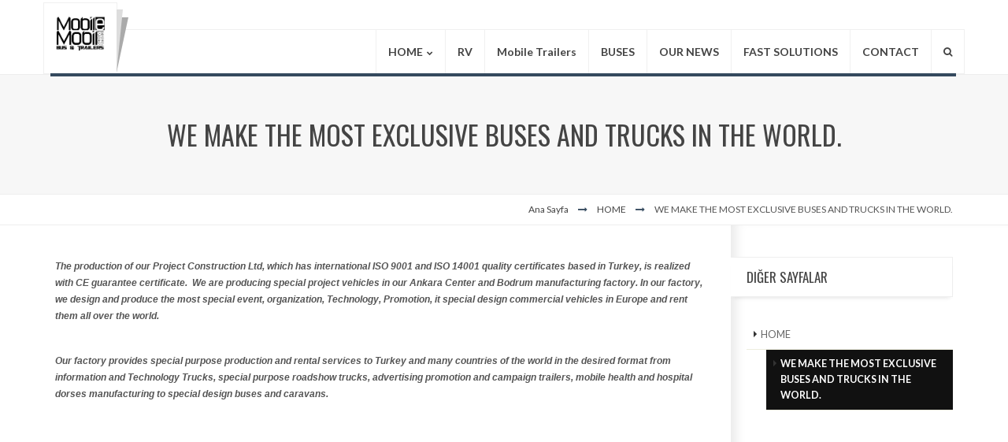

--- FILE ---
content_type: text/html; charset=utf-8
request_url: https://www.mobilemobil.com/en-US/Sayfa/we-make-the-most-exclusive-buses-and-trucks-in-the-world
body_size: 13966
content:
<!DOCTYPE html>
<html lang="en">
<head>

    	<title>WE MAKE THE MOST EXCLUSIVE BUSES AND TRUCKS IN THE WORLD.</title>
	<meta name="keywords" content="bus, truck, trailer, vip design, bus manufacturer, bus producer, truck manufacturer, truckr producer,Turkey," />
	<meta name="description" content="WE MAKE THE MOST EXCLUSIVE BUSES AND TRUCKS IN THE WORLD." />
	<meta name="google-site-verification" content="0" />
	<meta property="og:title" content="WE MAKE THE MOST EXCLUSIVE BUSES AND TRUCKS IN THE WORLD." />
	<meta property="og:site_name" content="Mobile Mobil truck trailer bus manufacture " />
	<meta property="og:description" content="WE MAKE THE MOST EXCLUSIVE BUSES AND TRUCKS IN THE WORLD." />
	<meta property="og:image" content="http://mobilemobil.com/Upload/kucuk/640x320/doldur-e118337c-f8f9-4a48-8bba-0f448cd99858.jpg" />
	<meta property="og:url" content="http://mobilemobil.com/en-US/Sayfa/we-make-the-most-exclusive-buses-and-trucks-in-the-world" />
	<link href="/Upload/Dosyalar/1920x1200/4bb1c13c-2f89-4d5a-9ffb-790929a87fd9.png" rel="shortcut icon" type="image/x-icon" />
	<link href="/Upload/kucuk/150x150/doldur-e118337c-f8f9-4a48-8bba-0f448cd99858.jpg" rel="image_src" type="image/jpeg" />
    <meta name="Language" content="English" />
    <meta http-equiv="Content-Language" content="en" />
    <meta http-equiv="Content-Type" content="text/html; charset=UTF-8" />
    <meta name="viewport" content="width=device-width, initial-scale=1, maximum-scale=1" />

    <link rel="stylesheet" href="https://maxcdn.pipanel.com/App_Themes/Style.min.css" />
    <link rel="stylesheet" href="https://maxcdn.pipanel.com/App_Themes/Tasarim4/Style.min.css" />
    <link rel="stylesheet" href="https://maxcdn.pipanel.com/App_Themes/Tasarim4/css/assets.css" />
    <link rel="stylesheet" href="https://maxcdn.pipanel.com/App_Themes/Tasarim4/css/light.css" id="theme_css" />
    <link rel="stylesheet" href="https://maxcdn.pipanel.com/App_Themes/Tasarim4/css/skins/default.css" id="skin_css" />
    <link rel="stylesheet" href="https://maxcdn.bootstrapcdn.com/font-awesome/4.7.0/css/font-awesome.min.css" />
    <link rel='stylesheet' href='https://fonts.googleapis.com/css?family=Oswald:400,100,300,500,700%7CLato:400,300,700,900&subset=latin,latin-ext' type='text/css' />
    <script src="https://maps.googleapis.com/maps/api/js?"></script>

    <script type="text/javascript">
        var $theme = 'light', $skin = '3', $layout = 'wide', $bodyclass = 'bg1', $rtl = '0', $loadin = '1', $sticky = '0', $totop = '1';
    </script>
    <style type="text/css"></style>

</head>
<body>

    <div class="page-loader" style="margin-top:-20px;"></div>

    <div class="pageWrapper" style="background-color: #ffffff">


<header class="top-head header-2 boxed">
    <div class="container">
        <div class="logo">
            <a href="/">
                <img alt="Mobile Mobil truck trailer bus manufacture " src="/Upload/Dosyalar/Crop/site-logo/e118337c-f8f9-4a48-8bba-0f448cd99858.jpg" style="height:49px">
            </a>
        </div>
        <div class="responsive-nav">
            <nav class="top-nav">
<ul><li><a target="_self" href="/" title="HOME"><span>HOME</span></a> <ul><li><a target="_self" href="/en-US/Sayfa/we-make-the-most-exclusive-buses-and-trucks-in-the-world" title="WE MAKE THE MOST EXCLUSIVE BUSES AND TRUCKS IN THE WORLD.">WE MAKE THE MOST EXCLUSIVE BUSES AND TRUCKS IN THE WORLD.</a> </li></ul></li><li><a target="_self" href="/en-US/Sayfa/rv" title="RV"><span>RV</span></a> </li><li><a target="_self" href="/en-US/mobile-trailers" title="Mobile Trailers"><span>Mobile Trailers</span></a> </li><li><a target="_self" href="/en-US/buses" title="BUSES"><span>BUSES</span></a> </li><li><a target="_self" href="/en-US/our-news" title="OUR NEWS"><span>OUR NEWS</span></a> </li><li><a target="_self" href="/en-US/fast-solutions" title="FAST SOLUTIONS"><span>FAST SOLUTIONS</span></a> </li><li><a target="_self" href="/en-US/Sayfa/contact" title="CONTACT"><span>CONTACT</span></a> </li></ul>
            </nav>
            <div class="f-right">
                        <div class="top-search">
                            <a href="#"><span class="fa fa-search"></span></a>
                            <div class="search-box">
<form action="/en-US/Arama/Yap/pix" method="post">                                    <input type="text" name="aranan" id="aranan" placeHolder="Search..." required />
</form>                            </div>
                        </div>

            </div>
        </div>
    </div>
</header>

        <div class="pageContent">

            <div class="page-title t-center">
    <div class="container">
        <h1>WE MAKE THE MOST EXCLUSIVE BUSES AND TRUCKS IN THE WORLD.</h1>
    </div>
</div>
<div class="breadcrumbs">
    <div class="container">
        <a href="/">Ana Sayfa</a>
        <i class="fa fa-long-arrow-right main-color"></i>
                <a href="/en-US/Sayfa/" title="HOME">HOME</a>
                <i class="fa fa-long-arrow-right main-color"></i>

        <span>WE MAKE THE MOST EXCLUSIVE BUSES AND TRUCKS IN THE WORLD.</span>
    </div>
</div><div class="container">
    <div class="row row-eq-height">
        <div class="col-md-9 md-padding main-content">
            <div class="blog-single">
                <div class="post-item">
                    <article class="post-content">
<div class="row">
            <div class="col-md-12">
                
                <p><em><strong><span style="font-size:12px"><span style="font-family:arial,helvetica,sans-serif">The production of our Project Construction Ltd, which has international ISO 9001 and ISO 14001 quality certificates based in Turkey, is realized with CE guarantee certificate. &nbsp;We are producing special project vehicles in our Ankara Center and Bodrum manufacturing factory. In our factory, we design and produce the most special event, organization, Technology, Promotion, it special design commercial vehicles in Europe and rent them all over the world.&nbsp;</span></span></strong></em></p>

<p><br />
<em><strong><span style="font-size:12px"><span style="font-family:arial,helvetica,sans-serif">Our factory provides special purpose production and rental services to Turkey and many countries of the world in the desired format from information and Technology Trucks, special purpose roadshow trucks, advertising promotion and campaign trailers, mobile health and hospital dorses manufacturing to special design buses and caravans.</span></span></strong></em></p>

<p><iframe allowfullscreen="" frameborder="0" height="315" src="https://www.youtube.com/embed/wYFn_Up_d5w" width="560"></iframe></p>

<p><br />
<em><strong><span style="font-size:12px"><span style="font-family:arial,helvetica,sans-serif">Our pioneer company, which has realized the firsts in the production of mobile stage and mobile dorse trucks with special projects in Turkey, is producing in our special hangars fully equipped with engineering projects.<br />
While we are producing all kinds of special commercial vehicles, caravans, trucks, buses and containers with the latest technology in our manufacturing center, we have the strongest references in Turkey and Europe thanks to your confidence. &nbsp;In addition to designing and producing the special commercial vehicle you want, we also hire you if you want.</span></span></strong></em></p>

<p><iframe allowfullscreen="" frameborder="0" height="315" src="https://www.youtube.com/embed/fDVLWD9Sfj0" width="560"></iframe></p>

<p><br />
<em><strong><span style="font-size:12px"><span style="font-family:arial,helvetica,sans-serif">In the bus area, we have been providing selection buses and custom designed bus manufacturing and leasing services to Turkey and all over the world for nearly 30 years. &nbsp;We are proud to produce special buses in many different areas, from the most equipped ambulance buses in the world, to the Science Bus, to the Mobile Store buses.</span></span></strong></em></p>

<p><br />
<em><strong><span style="font-size:12px"><span style="font-family:arial,helvetica,sans-serif">We project from A to Z all kinds of special container projects for military and special purposes, from electronic open and grow containers. We are also proud to be the official supplier of Refugee training containers to the German Ministry of Foreign Affairs and the Goethe Institute in the production of special purpose conteys.<br />
We have sent special production trucks, buses and commercial vehicles from Turkey to every corner of the world. Our special technological Mobile commercial vehicles have received many awards. To be worthy of this trust, we are happy to represent our country in a family company discipline and international quality principle with our employees.</span></span></strong></em></p>

<p><span style="color:#FFFFFF"><span style="font-size:14px"><strong><em>#Sience&shy;_truck #Tehnology_truck #Promotional_truck #Medical_truck &nbsp;&nbsp;#Campaign_truck #Manufacturing_truck #Organisation_truck #Mobile_truck #Educationa_truck l #Health_truck #Training_truck #Custom_truck #Luxury_truck #Production_truck #design_truck</em></strong></span></span></p>

<p><span style="color:#FFFFFF"><span style="font-size:14px"><strong><em>#Sience&shy;_bus #Tehnology_bus #Promotional_bus #Medical_bus &nbsp;&nbsp;#Campaign_bus #Manufacturing_bus #Organisation_bus #Mobile_bus #Educationa_bus l #Health_bus #Training_bus #Custom_bus #Luxury_bus #Production_bus #design_bus</em></strong></span></span></p>

                <hr class="divider dev-style5" />
            </div>
</div>
                        <div class="post-tools">
                                <div class="share-post">
                                    <div class="f-left m-t-2 custom-font font-15 main-color">Share :</div>
                                    <div class="f-right m-t-2">
                                        <div class="addthis_toolbox addthis_default_style ">
                                            <a class="addthis_button_facebook_like" fb:like:layout="button_count"></a>
                                            <a class="addthis_button_tweet"></a>
                                            <a class="addthis_button_pinterest_pinit"></a>
                                            <a class="addthis_counter addthis_pill_style"></a>
                                        </div>
                                        <script type="text/javascript" src="//s7.addthis.com/js/300/addthis_widget.js#pubid=xa-50faf75173aadc53"></script>
                                    </div>
                                </div>
                        </div>
                    </article>
                </div>
            </div>
        </div>
        <div class="col-md-3 md-padding sidebar">
            <style type="text/css">.sidebar-widgets:after{background-color: #ffffff;}</style><div class="sidebar-widgets">
                <ul>
                    <li class="widget widget-categories">
                        <h4 class="widget-title">Diğer Sayfalar</h4>
                        <div class="widget-content">
<ul class="kategoriler">
        <li class="">
            <a href="/" title="HOME" style="">HOME</a>
<ul class="">
        <li class="active">
            <a href="/en-US/Sayfa/we-make-the-most-exclusive-buses-and-trucks-in-the-world" title="WE MAKE THE MOST EXCLUSIVE BUSES AND TRUCKS IN THE WORLD." style="background-color:#111;color:#fff">WE MAKE THE MOST EXCLUSIVE BUSES AND TRUCKS IN THE WORLD.</a>
        </li>
</ul>        </li>
</ul>
                        </div>
                    </li>
                </ul>
            </div>
        </div>
    </div>
</div>

        </div>


<footer id="footWrapper" class="footer-minimal">
    <div class="footer-middle no-bg sm-padding">
        <div class="container">
            <div class="row over-hidden">
                <div class="tbl m-b-2">
                    <a href="/">
                        <img alt="Mobile Mobil truck trailer bus manufacture " src="/Upload/Dosyalar/Crop/site-logo/e118337c-f8f9-4a48-8bba-0f448cd99858.jpg" style="height:49px">
                    </a>
                </div>
                <div class="copyrights over-hidden tbl">
mobilemobil.com is a  "Proje Yapim Mobile  Truck Trailer Bus & Container Solutions / Turkey"  group of companies +90.542.6762222                </div>
                <div class="tbl m-t-2 over-hidden">
<ul class="footer-menu f-right"></ul>
                </div>
            </div>
        </div>
    </div>
</footer>

    </div>

    <a id="to-top" href="#"><span class="fa fa fa-angle-up"></span></a>

    <script src="https://maxcdn.pipanel.com/App_Themes/Script.min.js"></script>
    <script src="https://maxcdn.pipanel.com/App_Themes/Tasarim4/Script.min.js"></script>

    
<a class="hidden-lg hidden-md" href="https://api.whatsapp.com/send?phone=+90%20542%20676%2022%2022⁠&amp;text=Hello" style=" display: block;
    cursor: pointer;
    padding: 8px 10px;
    text-align: center;
    color: #FFF;
    border-right: 1px solid #0f0f0f;
    width: 100%;
    background: green;
    position: fixed;
    bottom: 0;
    z-index: 100;
" >
    <i class="fa fa-whatsapp" style="margin-right:7px"></i>send messaga </a>
    <script type="text/javascript"></script>
    
    <script>
(function(i,s,o,g,r,a,m){i['GoogleAnalyticsObject']=r;i[r]=i[r]||function(){
(i[r].q=i[r].q||[]).push(arguments)},i[r].l=1*new Date();a=s.createElement(o),
m=s.getElementsByTagName(o)[0];a.async=1;a.src=g;m.parentNode.insertBefore(a,m)
})(window,document,'script','//www.google-analytics.com/analytics.js','ga');
ga('create', 'UA-156429148-2', 'auto');
ga('send', 'pageview');
</script>


</body>
</html>

--- FILE ---
content_type: text/css
request_url: https://maxcdn.pipanel.com/App_Themes/Tasarim4/Style.min.css
body_size: 171192
content:
body{font-family:"Lato",sans-serif;line-height:1.5;-webkit-font-smoothing:antialiased}:active,:focus{outline:none !important}a:focus,a:hover{text-decoration:none}iframe{border:none !important}h1,h2,h3,h4{margin:0 0 20px;line-height:1.5;font-weight:400;font-family:'Oswald',sans-serif}h5,h6{margin:0 0 30px;line-height:1.5;font-weight:400;font-family:'Oswald',sans-serif}.custom-font,.odometer{font-family:'Oswald',sans-serif !important}p{margin:0 0 15px}img{max-width:100%}header ul,footer ul,.top-bar ul,.lft-tools ul,.post-info ul,.recent-posts-widget ul,.center-v-menu ul,.pricing-tbl ul,.sidebar ul,ul.details,ul.comment-list,ul.list,.w-recent-posts ul{list-style:none;margin:0;padding:0}ul.kategoriler ul{list-style:none;margin:0 0 0 25px;padding:0}ul.kategoriler li,ul.kategoriler ul li{margin:0;padding:0;display:block;position:relative}ul.kategoriler li a{-webkit-transition:background .1s;-moz-transition:background .1s;transition:background .1s;border-bottom:1px solid #ededde;padding:8px 0 8px 18px;display:block;color:#666;font-size:.9em;text-decoration:none;line-height:20px}ul.kategoriler li a:before{content:"";display:inline-block;width:0;height:0;border-top:4px solid transparent;border-bottom:4px solid transparent;border-left:4px solid #333;margin:5px 0 0 -9px;position:absolute}ul.kategoriler li a:hover{background-color:#eee;text-decoration:none}ul.kategoriler li.active>a{font-weight:bold}.header-1 .top-nav>ul>li>a>span:before,.skew-nav>ul>li>a>span:before,.icon-box-1 .box-number span:after,.post-item .post-image:after,.post-item .lft-tools:before,.p-style2 figure:after,.p-style3 figure:after,.team-box.box-1 .team-img span,.rect-angles:before,.rect-angles:after,.rect-angles span:before,.rect-angles span:after,.team-box.box-1 .team-socials:after,.header-2 .top-nav>ul>li>a:before,.icon-bg:after,.icon-border:after,.steps-2 .step-title:after,.steps-4 .step-line:before{position:absolute;content:"";width:100%;height:100%;top:0;left:0;display:inline-block}.header-1.skew .top-nav>ul>li>a:after,.skew-nav>ul>li>a:after,.header-1.skew .top-search:before,.header-1.skew .top-cart>a:before,.header-1.skew .top-nav>ul>li>a:before,.header-1.skew .logo:before,.header-1.skew .top-search>a:before,.header-1.skew .top-cart:before,.header-2.boxed .logo:after,.icon-boxes-1:before,.icon-boxes-1:after,.icon-box-2 .icon-desc:after,.icon-box-3:after,.header-2.boxed .logo:before,.icon-box-3 .icon-desc:before,.footer-top .skew-btn:after,.skew-nav>ul>li>a:before{width:0;height:0;border-style:solid;content:"";position:absolute;display:inline-block}.f-left{float:left}.f-right{float:right}.f-none{float:none !important}.fx{opacity:0}.animated{opacity:1}.page-loader{background-color:#fff;position:fixed;width:100%;height:100%;z-index:99999}.top-bar{min-height:40px;position:relative;z-index:9}.top-bar ul li,.absolute-top-bar ul li,.top-bar .social-list a i{float:left;line-height:25px;position:relative;padding:0 10px;font-size:11px;border-left:1px rgba(0,0,0,.06) solid !important}.top-bar ul li:hover,.absolute-top-bar ul li:hover{background-color:rgba(0,0,0,.03)}.top-bar ul li:last-child,.absolute-top-bar ul li:last-child,.top-bar .social-list a:last-child i{border-right:1px rgba(0,0,0,.06) solid !important}.top-bar.black-bg ul li,.top-bar.dark-bg ul li,.top-bar.dark ul li,.absolute-top-bar.black-bg ul li,.absolute-top-bar.dark-bg ul li,.absolute-top-bar.dark ul li,.top-bar.dark-bg .social-list a i,.top-bar.dark .social-list a i,.top-bar.black-bg .social-list a i{border-left:1px rgba(255,255,255,.2) solid !important}.top-bar.black-bg ul li:last-child,.top-bar.dark-bg ul li:last-child,.top-bar.dark ul li:last-child,.absolute-top-bar.black-bg ul li:last-child,.absolute-top-bar.dark-bg ul li:last-child,.absolute-top-bar.dark ul li:last-child,.top-bar.black-bg .social-list a:last-child i,.top-bar.dark-bg .social-list a:last-child i,.top-bar.dark .social-list a:last-child i{border-right:1px rgba(255,255,255,.2) solid !important}.top-bar.black-bg ul li:hover,.top-bar.dark-bg ul li:hover,.top-bar.dark ul li:hover,.absolute-top-bar.black-bg ul li:hover{background-color:rgba(255,255,255,.1)}.top-bar ul li,.top-bar .lbl-txt{line-height:40px;padding-right:10px;font-size:12px}.top-bar ul ul li,.absolute-top-bar ul ul li{float:none;line-height:normal}.dropdown-menu{min-width:160px;padding:0;margin:0;border:1px solid rgba(0,0,0,.09) !important}.top-bar ul ul li:first-child a{border-top:0}.top-bar i,.absolute-top-bar i,.list li i{margin-right:8px}.top-bar ul>li>a,.absolute-top-bar>ul>li>a{display:inline-block}.top-bar-search input[type=text]{border:0;line-height:26px;font-size:12px;padding:0 10px;background-color:transparent}.top-bar-search button{border:0;width:30px;height:20px;line-height:20px;text-align:center;background-color:transparent;font-size:12px}.top-bar .social-list a i{width:40px;height:40px;line-height:40px;margin:0;font-size:15px}.lbl-txt{display:inline-block;float:left}.language-selector .dropdown-menu{min-width:56px;border-radius:0;border:0 !important}.language-selector .dropdown-menu li{margin:0 !important;padding:0;border:0 !important;float:none}.language-selector .dropdown-menu li a{display:block !important;padding:5px 15px !important}.top-bar.main-bg .language-selector .dropdown-menu li:not(.active) a{color:#333}.top-head{position:relative;-webkit-transition:height .4s ease,opacity .3s ease;-o-transition:height .4s ease,opacity .3s ease;transition:height .4s ease,opacity .3s ease}.top-head:after{clear:both;display:table;content:" "}.top-head.fixed-head{position:fixed;z-index:9;width:100%;left:0}.top-head.absolute-head{position:absolute;z-index:9;width:100%;left:0}.top-head .container{position:relative}.top-head .responsive-nav{float:right}.top-head .logo{position:relative;float:left}.top-head .logo a{display:block}.top-head .logo img{height:49px}.top-nav{float:left;min-height:1px}.top-nav li{position:relative}.top-nav li i{margin-right:8px;font-size:12px}.top-nav>ul>li{float:left;padding:0}.top-nav>ul>li>a{font-weight:700;z-index:2;position:relative;display:block;margin:0}.top-head.simple{margin-top:20px}.top-head.simple.dark .top-nav>ul>li>a{color:#fff}.top-head.header-1 .top-nav>ul>li>a{margin:0 10px 0 0}.top-nav>ul>li>a>span,.top-nav>ul>li>span>a>span{line-height:65px;display:block;position:relative;padding:0 15px}.top-nav ul li ul li,.top-head .top-cart .cart-box{-webkit-box-shadow:0 3px 10px 0 rgba(0,0,0,.2);box-shadow:0 3px 10px 0 rgba(0,0,0,.2)}.top-nav ul li ul{position:absolute;top:100%;left:0;min-width:220px;z-index:0;max-height:0;-webkit-transition:max-height 1ms linear 1s;-moz-transition:max-height 1ms linear 1s}.header-1.skew .top-nav ul li ul{left:15px}.top-nav ul li:hover>ul{z-index:10;max-height:2000px;-webkit-transition:none;-moz-transition:none}.top-nav ul li ul:after{clear:both;display:table;content:" "}.top-nav ul ul ul,.header-1.skew .top-nav ul ul ul{top:-2px;left:100%}.top-nav ul ul li{opacity:0;-webkit-transition:opacity .4s,-webkit-transform .6s,max-height .6s;transition:opacity .4s,transform .6s,max-height .6s;border-top:1px rgba(255,255,255,.2) solid;border-bottom:1px rgba(0,0,0,.1) solid}.top-nav ul li:hover>ul>li,.top-nav ul li:focus>ul>li{opacity:1;-webkit-transform:none;transform:none}.top-nav ul li ul li{-webkit-transform-origin:50% 0;transform-origin:50% 0;-webkit-transform:scale(1,0);transform:scale(1,0)}.top-nav>ul>li.hasChildren>a>span:after{display:inline-block;position:relative;font:normal normal normal 8px/1 FontAwesome;content:"";margin-left:5px;top:-1px}.top-nav>ul>li.hasChildren:hover>a>span:after,.rot-lft{-webkit-transform:rotate(-180deg);transform:rotate(-180deg)}.top-nav ul li li.hasChildren>a:before{content:"";float:right;display:inline-block;position:relative;font:normal normal normal 12px/1 FontAwesome;top:3px}.top-nav li li a{display:block;padding:13px 15px;position:relative;overflow:hidden}.top-nav li li.selected>a{background-color:rgba(0,0,0,.1)}.top-nav li li a:after{background-color:rgba(0,0,0,.2);content:"";height:100%;left:-140%;opacity:.2;position:absolute;top:0;transform:skew(-38deg,0deg);-webkit-transform:skew(-38deg,0deg);-webkit-transition:all 700ms cubic-bezier(.19,1,.22,1);transition:all 700ms cubic-bezier(.19,1,.22,1);width:120%;border-right:15px #fff solid}.top-nav li li:not(.selected):hover>a:after{left:-8%;-webkit-transition:all 700ms cubic-bezier(.19,1,.22,1);transition:all 700ms cubic-bezier(.19,1,.22,1)}.top-nav li li:hover>a{padding-left:20px}.top-nav>ul>.mega-menu{position:static}.top-nav .mega-menu>ul{left:15px;right:15px}header.full .top-nav .mega-menu>ul{left:30px;right:30px}.top-nav .mega-menu ul ul li{-webkit-transform-origin:0 0;transform-origin:0 0;-webkit-transform:scale(1);transform:scale(1);opacity:1;-webkit-box-shadow:none;box-shadow:none;background-color:transparent !important}.top-nav .mega-menu li[class*="col-"]{border-top:0 !important}.top-nav ul li ul li:first-child{border-top-width:2px}.top-nav .mega-menu ul ul ul li a{padding:11px 15px}.top-nav .mega-menu .mega-content{padding:30px;border-top:2px #ddd solid}.top-nav .mega-menu>ul>li,.top-nav .mega-menu .mega-content>div>ul>li{border-bottom:0 !important}.top-nav .mega-menu .mega-content ul li:first-child{border-top:0 !important}.top-nav .mega-menu .mega-content ul li:last-child{border-bottom:0 !important}.top-nav .mega-menu hr{border-top-color:rgba(255,255,255,.3)}.top-nav .mega-menu .custom-content a{display:inline;padding:0;border:0}.top-nav .mega-menu .custom-content a:after{display:none}.mega-content .nav-tabs li,.mega-content .nav-tabs li a{border:0 !important;margin:0 !important}.mega-content .nav-tabs a:after{display:none}.mega-content .tab-content{padding:0 15px;background-color:rgba(0,0,0,.1)}.mega-content .nav-tabs>li.active>a,.mega-content .nav-tabs>li.active>a:focus,.mega-content .nav-tabs>li.active>a:hover{border:0;background-color:rgba(0,0,0,.1);color:#fff}.dark-sub .mega-content .tab-content,.dark-sub .mega-content .nav-tabs>li.active>a,.dark-sub .mega-content .nav-tabs>li.active>a:focus,.dark-sub .mega-content .nav-tabs>li.active>a:hover{background-color:rgba(255,255,255,.06)}.dark-sub.top-nav .mega-menu>ul>li h4{color:#fff}.top-nav .mega-menu ul ul{position:static;display:block;box-shadow:none;width:auto;border-bottom:0;max-height:1000px;background-color:transparent}.top-nav .mega-menu>ul>li h4{font-size:15px;padding:20px 10px 10px;border-bottom:1px rgba(0,0,0,.1) solid;margin:0}.top-nav .mega-menu>ul>li,.top-nav .mega-menu>ul>li>ul>li:last-child{border-bottom:0}.top-nav>ul>li>ul.rit-menu{right:0;left:auto !important}.top-nav ul.rit-menu li.hasChildren>a:before{content:""}.top-nav ul li ul li>ul.rit-menu{right:100%;left:auto !important}.top-nav ul ul ul ul.rit-menu li:first-child{border-top:3px rgba(255,255,255,.8) solid}.top-nav ul ul ul ul.rit-menu li:not(.selected)>a{background-color:rgba(255,255,255,.1)}.top-nav.tbl>ul{display:table;margin:auto}.top-nav.tbl .top-cart .cart-num{top:14%;right:-2px}.top-nav ul li ul.mini-cart-list{position:static !important;max-height:10000px !important}.top-nav ul li ul.mini-cart-list li{opacity:1 !important;transform:scale(1);box-shadow:none;background:transparent;color:inherit}.top-nav ul li ul.mini-cart-list li a{color:inherit;padding:0}.top-cart .cart-num.main-bg{color:#fff}.top-head .top-search,.top-bar-search{margin:0 0 0 3px;float:left;position:relative}.top-head .top-search>a{font-weight:bold;display:inline-block;position:relative;z-index:1;float:right;padding:0 15px;font-size:12px;line-height:65px}.top-search .search-box{padding:0;line-height:1;z-index:999;display:none;position:absolute;top:100%;right:0;width:300px}.top-head.header-1 .search-box{top:0;margin-right:40px;width:0;position:relative}.header-2.right-logo .top-search .search-box{right:auto;left:0}.top-search.short,.top-cart.short{padding:20px 0 15px}.top-search.short>a,.top-cart.short>a{line-height:40px !important;border-radius:3px}.top-cart.short .cart-box{padding:20px;position:absolute;margin-right:0;top:100%;right:0;margin-top:20px}.top-search input[type=text]{width:30%;border:0;line-height:40px;font-size:12px}.top-search .search-box input[type=text]{width:100%;font-size:14px;padding:0 15px;line-height:55px;background-color:transparent;color:#fff;text-transform:uppercase}.top-head.header-1 .search-box input[type=text]{line-height:45px;width:96%}.header-2 .top-nav>ul>li>a>span,.header-2 .top-nav>ul>li>span>a>span,.header-2 .top-cart>a,.header-2 .top-search>a{line-height:55px !important}.top-search .search-box button{border:0;width:25px;height:25px;line-height:25px;text-align:center;background-color:transparent}.header-1 .top-search{margin-bottom:18px !important}.actsrch>a>span,.ac-search>a>span{font-size:14px;line-height:45px}.top-head .top-cart{float:right;margin:0 0 0 7px}.top-head .top-cart>a{font-weight:bold;position:relative;padding:0 15px;z-index:1;display:block;line-height:65px}.top-cart .cart-num{display:inline-block;font-style:normal;line-height:13px;position:absolute;border-radius:50%;top:30%;right:4px;font-size:9px;font-weight:normal;width:15px;text-align:center;height:15px}.header-2.boxed .top-cart .cart-num{top:15px}.top-cart{position:relative}.top-cart .cart-box{position:absolute;top:100%;right:0;min-width:275px;padding:20px;z-index:99;display:none;border-width:0 3px 3px 3px;border-style:solid}.header-1:not(.sticky-nav) .top-cart .cart-box{margin-top:18px;right:-15px}.cart-box .empty{line-height:160px;text-align:center;color:#f00}.mini-cart-list li{position:relative;overflow:hidden;padding:15px;padding-left:0;font-size:11px;border-top:1px rgba(0,0,0,.15) dashed}.mini-cart-list li:first-child{border-top:0}.mini-cart .cart-body{padding-right:10px;line-height:1.7}.cart-mini-lft{float:left;margin-right:8px}.cart-mini-lft img{width:40px;padding:1px}.mini-cart-list a.remove{position:absolute;left:0;top:9px;background-color:#f00;color:#fff;line-height:1;padding:1px 3px 2px;border-radius:3px;font-size:10px}.mini-cart-total{padding:10px 0 10px;font-weight:400;overflow:hidden;font-size:11px;border-top:1px rgba(0,0,0,.15) solid;border-bottom:1px rgba(0,0,0,.15)solid}.mini-cart-total .clearfix{padding:5px 0;overflow:hidden}.mini-cart-total .total{margin-top:10px;padding-top:15px;border-top:1px rgba(0,0,0,.15) dashed}.mini-cart .checkout{text-align:center;padding-top:15px}.mini-cart .checkout a{margin:0 3px;height:35px;display:inline-block;line-height:33px;padding:0 15px}.logo-sm{padding:20px;margin:auto;display:table}.last{margin-right:0 !important}.header-1{padding:27px 0 0;position:relative;z-index:8}.header-1.dark .top-nav>ul>li>a{color:#ccc}.header-1:not(.sticky-nav):before,.skew-nav:before{height:45px;position:absolute;left:0;top:28px;width:100%;content:""}.header-1:not(.sticky-nav) .top-nav>ul>li{padding-bottom:26px}.header-1 .top-nav>ul>li>a>span{line-height:44px}.header-1 .top-nav>ul>li>a>span:before,.skew-nav>ul>li>a>span:before{bottom:-6px;top:auto;height:51px;z-index:-1}.header-1.skew .top-nav>ul>li>a:after,.header-1.skew .top-search:before,.header-1.skew .top-cart>a:before,.skew-nav>ul>li>a:after{border-width:0 2px 4px 4px;top:-2px;left:-16px}.header-1.skew .top-nav>ul>li>a:before,.skew .logo:before,.header-1.skew .top-search>a:before,.header-1.skew .top-cart:before,.skew-nav>ul>li>a:before{border-width:4px 4px 0 2px;bottom:-6px;right:-16px}.header-1:not(.sticky-nav) .logo{position:relative;margin-top:-27px;padding:0 20px;min-width:200px;min-height:77px;text-align:center}.header-1:not(.sticky-nav) .logo a{display:table-cell !important;width:100%;height:77px;vertical-align:middle}.header-1.skew:not(.sticky-nav) .logo{padding:0 15px 0 25px}.head-border{height:3px}.header-1.skew .logo:before{bottom:0;right:-6px;border-width:4px 6px 0 0}.header-1 .top-search:after,.header-1 .top-cart:after{position:absolute;content:""}.header-1:not(.sticky-nav) .top-nav>ul>li:hover>a>span:before,.header-1:not(.sticky-nav) .top-nav>ul>li.selected>a>span:before{height:77px;-webkit-box-shadow:0 3px 3px -1px rgba(0,0,0,.26);box-shadow:0 3px 3px -1px rgba(0,0,0,.26)}.header-1.skew .top-nav>ul>li:hover>a>span:before,.header-1.skew .top-nav>ul>li.selected>a>span:before{left:-6px}.header-1 .top-search>a,.header-1 .top-cart>a{height:52px;line-height:45px;padding:0 15px}.header-1:not(.sticky-nav) .top-search:after,.header-1:not(.sticky-nav) .top-cart:after{width:100%;position:absolute;left:0;top:-2px;height:100%;z-index:0}.header-1:not(.sticky-nav) .top-nav>ul>li>a>span:before,.header-1:not(.sticky-nav) .logo,.skew-nav>ul>li>a>span:before,.header-1:not(.sticky-nav) .top-search:after,.header-1:not(.sticky-nav) .top-cart:after{-webkit-box-shadow:0 0 3px 0 rgba(0,0,0,.26);box-shadow:0 0 3px 0 rgba(0,0,0,.26)}.header-1.skew .top-search>a:before,.header-1.skew .top-cart:before{bottom:2px;border-width:4px 4px 0 2px;right:-15px}.header-1.skew .top-nav>ul>li:hover>a:after,.header-1.skew .top-nav>ul>li.selected>a:after{display:none}.header-1 .logo img{position:relative;z-index:2;max-height:65px}.skew:not(.sticky-nav) .logo,.header-1.skew .top-nav>ul>li>a>span:before,.skew-nav>ul>li>a>span:before,.header-1.skew .top-search:after,.header-1.skew .top-cart:after,.skew-btn{transform:skew(25deg,0deg);-webkit-transform:skew(25deg,0deg)}.skew-btn span,.skew:not(.sticky-nav) .logo a{transform:skew(-25deg,0deg);-webkit-transform:skew(-25deg,0deg);display:block}.skew .top-cart .cart-num{line-height:13px;top:3px;right:10px}.top-nav li i.shown{margin:0;font-size:16px}.top-nav>ul>li.selected>a>span>i,.top-nav>ul>li:hover>a>span>i{color:#fff}.header-2{border-bottom:0 !important}.header-2.boxed.dark>.container,.header-2.boxed.dark .logo{background-color:#222}.header-2.boxed.dark:not(.sticky-nav)>.container:not(.top-bar-cont),.header-2.dark.boxed:not(.sticky-nav) .logo{border:1px #444 solid}.header-2.dark .top-nav>ul>li,.header-2 .top-cart,.header-2.dark .top-search,.header-2.dark .top-nav>ul>li,.header-2.dark .top-nav>ul>li,.header-2.dark .top-cart,.header-2.dark .top-search,.header-2.dark .top-nav>ul>li{border-left:1px #444 solid}.header-2.dark.center-logo .responsive-nav{border-color:#444}.header-2.boxed:not(.sticky-nav)>.container:not(.top-bar-cont){margin-top:37px;padding-right:0}.header-2:not(.sticky-nav)>.container:not(.top-bar-cont):before,.top-head.box-head.light-head>.container:not(.top-bar-cont):before,.top-head.box-head.dark-head>.container:not(.top-bar-cont):before{height:4px;position:absolute;left:8px;width:98.5%;content:"";bottom:-4px}.header-2 .top-nav>ul>li{padding:0}.header-2.dark .top-nav>ul>li>a,.header-2.dark .top-search>a,.header-2.dark .top-cart>a{color:#ccc}.header-2 .top-nav .mega-menu>ul{left:0}.header-2 .top-cart,.header-2 .top-search{margin-left:0}.header-2 .logo{padding:15px 0}.header-2.boxed .logo{margin-top:-35px;margin-left:-16px;padding:15px;border-bottom:0 !important}.header-2.boxed .logo:after{border-width:80px 0 0 8px;right:-8px;bottom:-9px}.header-2.boxed .logo:before{border-width:70px 0 0 15px;right:-15px;bottom:-9px}.header-2.right-logo .logo:after{border-width:80px 0 0 8px;left:-8px;-webkit-transform:rotateX(-360deg) !important;transform:rotateX(-360deg) !important}.header-2.right-logo .logo:before{border-width:70px 0 0 15px;left:-15px;-webkit-transform:rotateX(-360deg) !important;transform:rotateX(-360deg) !important}.absolute-top-bar.right-pos{position:absolute;right:0;top:5px}.header-2 .top-nav>ul>li>a:before{top:auto;bottom:0;height:0}.header-2 .top-nav>ul>li:hover>a:before{height:100%}.top-head.center-logo .logo{display:table;float:none;margin:0 auto 20px}.header-2.center-logo .responsive-nav{display:table;float:none;margin:0 auto;border-style:solid;border-width:1px 1px 0 0}.top-head.center-logo .responsive-nav{display:table;float:none;margin:0 auto}.header-1.center-logo .top-nav>ul>li:hover>a>span:before,.header-1.center-logo .top-nav>ul>li.selected>a>span:before{height:51px;left:0}.top-head.center-logo.header-1:before{top:auto;bottom:23px}.center-logo.header-1.skew .logo:before{display:none}.top-bar-search{margin:0 3px 0 0}.top-head.right-logo .top-search{margin:0 9px 0 0}.header-2.center-logo.boxed>.container:not(.top-bar-cont){border:0 !important;margin-top:20px}.header-2.center-logo.boxed .logo{margin-bottom:0}.header-2.center-logo.boxed .logo:before,.header-2.center-logo.boxed .logo:after{bottom:0}.top-head.right-logo .logo,.top-head.right-logo .top-nav,.top-head.right-logo .top-cart,.top-head.right-logo .top-search{float:right}.top-head.right-logo .responsive-nav,.top-head.right-logo .responsive-nav .f-right{float:left}.top-head.right-logo .top-cart .cart-box{right:auto;left:0}.top-head.right-logo .top-cart{margin:0 7px 0 0}.header-2.right-logo.boxed>.container:not(.top-bar-cont){padding-left:0}.header-2.right-logo>.container:not(.top-bar-cont){border-left:0}.header-2.right-logo.boxed .logo{margin-left:0;margin-right:-1px}.header-2.boxed .logo:after,.header-2.boxed .logo:before{transform:rotateY(180deg);-webkit-transform:rotateY(180deg)}.pageWrapper:not(.boxed) .top-head.full>.container{width:100%;padding-right:20px;padding-left:20px}.top-head.header-2.full>.container{padding-left:29px}.top-head.transparent .logo{padding:10px 20px 10px 0}.top-head.transparent:not(.sticky-nav) .top-nav>ul>li>a{font-weight:900;text-transform:uppercase;margin:0;font-size:13px}.top-head:not(.sticky-nav).semi.transparent.light,.top-bar.semi.transparent.light{background-color:rgba(255,255,255,.4)}.lit-trans-bg{background-color:rgba(255,255,255,.1)}.top-bar.transparent.dark a,.top-head.dark .absolute-top-bar,.top-head.dark .absolute-top-bar a{color:#fff}.top-head:not(.sticky-nav).semi.transparent.dark,.top-bar.semi.transparent.dark{background-color:rgba(0,0,0,.4)}.top-head:not(.sticky-nav).minimal .logo{padding:15px 0}.top-head.minimal .top-nav>ul>li>a{margin:0}.top-nav.with-icons>ul>li>a,.top-nav.boxes>ul>li>a{margin:8px 1px !important;border-radius:3px}.top-nav.with-icons>ul>li>a>span{line-height:43px !important;padding-top:20px}.top-nav.with-icons>ul>li>a>span i{display:block;position:absolute;left:50%;top:12px;margin-bottom:10px;width:30px;font-size:15px;margin-left:-15px;text-align:center}.top-nav.with-icons .top-search.short .search-box{margin-top:19px !important}.top-nav.boxes>ul>li>a{margin:20px 0 20px 2px !important}.top-nav.boxes>ul>li>a>span{line-height:40px !important}.top-nav.with-borders>ul>li>a{border:1px #eee solid;margin:20px 0 20px 5px !important}.top-nav.with-borders>ul>li>a>span{line-height:38px !important}.sm-head .top-nav>ul>li>a>span,.top-head.sm-head .top-search>a,.top-head.sm-head .top-cart>a{line-height:55px !important}.responsive-nav.full-nav{float:none !important;width:100%}.side-wrap{margin:0 !important;width:auto !important;position:relative}.left-s.side-wrap{margin-left:280px !important}.right-s.side-wrap{margin-right:280px !important}.header-left,.header-right{position:fixed;left:0;top:0 !important;width:280px;height:100%;z-index:999;border-bottom:0 !important;padding:40px 0 20px}.side-wrap .rev_slider_wrapper{width:100% !important;left:0 !important}.header-left .container,.header-right .container{width:auto;padding:0;position:static}.header-left .responsive-nav,.header-right .responsive-nav{display:block;float:none}.header-right{left:auto;right:0}.header-left .logo,.header-right .logo{display:table;margin:auto;float:none;padding:10px 0}.side-nav{padding:40px 30px}.side-nav ul li{position:relative;margin:0}.side-nav ul li a{display:block;text-transform:uppercase;overflow:hidden;font-weight:bold;padding:13px 0;border-bottom:1px rgba(0,0,0,.15) solid}.black-bg .side-nav ul li a{border-bottom:1px rgba(255,255,255,.1) solid}.header-left .top-search,.header-right .top-search{border:1px rgba(0,0,0,.1) solid}.black-bg.header-left .top-search,.black-bg.header-right .top-search,.dark-bg.header-left .top-search,.dark-bg.header-right .top-search{border:1px rgba(255,255,255,.1) solid}.side-nav ul li a i{font-size:14px;margin-right:10px}.side-nav li.hasChildren:after{position:absolute;top:15px;right:0;display:inline-block;content:"";font-family:FontAwesome;-webkit-transition:transform .3s linear;transition:transform .3s linear}.side-nav li.hasChildren:hover:after{-webkit-transform:rotate(-180deg);transform:rotate(-180deg)}.side-nav li li.hasChildren:after{top:12px;right:10px}.header-left .top-search,.header-right .top-search{display:table;width:100%;margin:0 auto 15px;padding:0 0 0 10px;clear:both}.header-left .top-search a,.header-right .top-search a{line-height:1}.header-left .search-box,.header-right .search-box{position:static}.header-left .top-search input[type=text],.header-right .top-search input[type=text]{border:0;height:36px;background:transparent;width:82%;padding:0}.header-left .top-search .no-bg-btn,.header-right .top-search .no-bg-btn{border:0;background:transparent;width:18%;line-height:39px;font-size:12px;padding:0;height:39px}.header-right .side-nav ul li a{text-align:right}.header-right .side-nav>ul ul{right:100%;left:auto}.header-right .side-nav li.hasChildren:after{left:0;content:"";right:auto}.header-right .side-nav li i{float:right;margin:4px 0 0 10px}.header-right .side-nav li li.hasChildren:after{left:15px}.side-header-bottom{text-align:center;font-size:12px;padding:30px}.side-header-bottom .social-list{display:table;margin:20px auto;clear:both}.side-nav li.dl-subviewopen:after,.side-nav li.dl-subview:after{display:none}.side-nav li.dl-back a{font-size:12px;padding:8px 0}.side-nav li.dl-back a:before{font:normal normal normal 14px/1 FontAwesome;content:"";display:block;margin:2px 10px 0 0;float:left}.header-right .side-nav li.dl-back a:before{margin:2px 0 0 10px;float:right;content:""}.side-head-menu{margin:0 auto 20px !important;overflow:hidden}.side-head-menu li{float:left;margin:1px 1px 0 0}.side-head-menu li a{display:inline-block;padding:4px 7px;border:1px #eee solid}.header-left.dark,.header-right.dark{background-color:#333;color:#ccc}.header-left.dark a,.header-right.dark a{color:#ccc}.header-left.dark .side-head-menu li a,.header-right.dark .side-head-menu li a,.header-right.dark .side-head-menu,.header-left.dark .side-head-menu{border-color:#555}.header-left.dark .side-nav ul li a,.header-right.dark .side-nav ul li a,.header-left.dark .top-search,.header-right.dark .top-search{border-color:rgba(255,255,255,.1)}.top-shop-links{margin:25px 0 0}.top-shop-links i{display:inline-block;width:35px;height:35px;line-height:35px;text-align:center;border-radius:50%;border:1px #eee solid;margin:0 10px 0 30px;font-size:12px}.top-head.box-head{margin-top:10px}.top-head.box-head.light-head>.container{background-color:#fff}.top-head.box-head.dark-head>.container{background-color:#222}.top-head.box-head .logo{padding-top:15px;padding-left:10px}.top-head.box-head .top-nav>ul>li{padding:30px 0}.top-head.box-head .top-nav>ul>li>a>span{line-height:22px}.top-head.box-head.dark-head .top-nav>ul>li>a,.top-head.box-head.dark-head .top-search>a,.top-head.box-head.dark-head .top-cart>a{color:#ccc}.top-head.box-head .top-nav>ul>li>a:before,.top-head.box-head .top-nav>ul>li.selected>a:before{position:absolute;left:0;top:-50px;width:100%;height:4px;content:"";display:inline-block;opacity:0}.top-head.box-head .top-nav>ul>li:hover>a:before,.top-head.box-head .top-nav>ul>li.selected>a:before{opacity:1;top:-34px}.top-head.box-head .top-search>a,.top-head.box-head .top-cart>a{margin-top:7px;padding-bottom:10px}.top-head.sticky-nav{position:fixed;top:0;left:0;width:100%;z-index:99;border-bottom:0 !important;background-image:none;-webkit-box-shadow:0 1px 4px rgba(0,0,0,.1);box-shadow:0 1px 4px rgba(0,0,0,.1);margin-top:0 !important}.top-head.sticky-nav.dark,.top-head.sticky-nav.dark-head{background-color:#222}.sticky-nav:after,.sticky-nav.skew:before,.sticky-nav.header-1.skew .top-nav>ul>li>a:before,.sticky-nav.skew .logo:before,.sticky-nav.header-1.skew .top-search:before,.sticky-nav.header-1.skew .top-cart:before,.header-2.sticky-nav .logo:before,.sticky-nav.header-1.skew .top-nav>ul>li>a:after,.sticky-nav.header-1.skew .top-search>a:before,.sticky-nav.header-1.skew .top-cart>a:before,.sticky-nav.skew .logo:after,.header-2.sticky-nav .logo:after,.header-2.sticky-nav .top-bar-cont,.sticky-nav.header-1.skew .top-search:after,.sticky-nav.header-1.skew .top-cart:after,.sticky-nav>.container:before,.sticky-nav .absolute-top-bar,.sticky-nav .top-bar,.sticky-nav .top-nav>ul>li>a>span i,.sticky-nav .top-head-links{display:none}.sticky-nav .logo img{top:4px;max-height:40px}.top-head:not(.header-1).sticky-nav .logo{padding:5px 0 0 !important;border-right:0 !important}.header-2.sticky-nav .logo{border:0;margin-top:0}.sticky-nav.header-1,.sticky-nav.header-1.skew .top-nav>ul>li,.sticky-nav.header-2 .logo,.sticky-nav .top-search.short,.sticky-nav .top-cart.short{padding:0}.header-2.sticky-nav>.container.head-cont{margin-top:0;border:0;padding-right:15px}.sticky-nav .top-nav>ul>li{padding:0 !important}.sticky-nav .top-nav>ul>li>a,.sticky-nav .top-search{margin:0 !important;border-radius:0}.header-2.sticky-nav>.container:not(.top-bar-cont),.box-head.sticky-nav>.container{margin-top:0 !important}.sticky-nav.dark .top-nav>ul>li>a,.sticky-nav.dark .top-search>a,.sticky-nav.dark .top-cart>a{color:#fff}.header-1.skew.sticky-nav .top-nav>ul>li>ul{left:0}.sticky-nav .top-nav>ul>li>a>span,.sticky-nav .top-search>a,.sticky-nav .top-cart>a{line-height:52px !important;padding-top:0 !important;margin-top:0 !important;padding-bottom:0 !important}.sticky-nav.header-1 .top-search>a,.sticky-nav.header-1 .top-cart>a{line-height:52px;padding:0 5px}.top-head.sticky-nav.center-logo .logo{float:left;margin:0}.top-head.sticky-nav .top-cart .cart-num{top:10px;right:0}.header-1.sticky-nav .actsrch{margin-bottom:0 !important}.sticky-nav .actsrch .search-box input[type=text]{line-height:55px;color:#777 !important}.sticky-nav .top-search.short>a,.sticky-nav .top-cart.short>a{margin-top:0;border-radius:0}.sticky-nav .top-nav.with-borders>ul>li>a,.sticky-nav .bottom-head{border:0 !important}.sticky-nav .top-search.short .search-box{margin-top:0}.sticky-nav .top-search>a[class*="-bg"]:not(.gry-bg),.sticky-nav .top-cart>a[class*="-bg"]:not(.gry-bg){color:#fff}.sm-head.sticky-nav .top-nav>ul>li>a>span,.top-head.sm-head.sticky-nav .top-search>a,.top-head.sm-head.sticky-nav .top-cart>a{line-height:52px !important}.no-bot-border .bottom-head{border-bottom:0}.newNav{position:fixed;top:15px;left:10px;width:40px;height:40px;display:none;cursor:pointer;transition:opacity .2s linear;-webkit-transition:all .2s linear;z-index:9999;border-radius:3px}.newNav:after{position:absolute;top:0;left:0;width:40px;height:40px;content:"";display:block}.clo{position:absolute;width:100%;height:100%;display:none;z-index:99999;background-color:transparent}.newNav>span{display:block;float:left;clear:both;height:3px;width:22px;background-color:#fff;position:absolute;left:9px;top:11px;overflow:hidden;transition:all .4s ease;-webkit-transition:all .4s ease}.newNav>span:nth-child(1){z-index:9}.newNav>span:nth-child(2){margin-top:7px}.newNav>span:nth-child(3){margin-top:14px}.responsive-menu>ul{transition:all .8s cubic-bezier(.68,.55,.265,1.55);-wekit-transition:all .8s cubic-bezier(.68,.55,.265,1.55);height:0;width:0;left:15px;top:15px;position:absolute;z-index:18;overflow:hidden}.responsive-menu>ul li{display:block;margin-left:-160px;transition:all .8s cubic-bezier(.68,.55,.265,1.55);-wekit-transition:all .8s cubic-bezier(.68,.55,.265,1.55)}.responsive-menu>ul li li{margin:0 !important;padding:0}.responsive-menu>ul li a,.responsive-menu>ul li h4{display:block;line-height:50px;color:#fff;font-size:15px;border-bottom:1px rgba(255,255,255,.2) solid;padding:0 10px;margin:0}.responsive-menu>ul li i{margin-right:8px}.top-nav ul li li i{color:#fff}.child-arrow{float:right;display:block;position:relative;font-size:18px;top:10px;width:30px;height:30px;text-align:center;line-height:30px;background-color:rgba(0,0,0,.1);border-radius:3px}.responsive-menu ul ul .child-arrow{font-size:14px;top:10px;width:22px;height:22px;line-height:22px}.responsive-menu ul ul{display:none;padding:0;margin:0;background-color:rgba(255,255,255,.14)}.responsive-menu ul ul li a{font-size:14px}.newNav.oppenned .responsive-menu>ul{opacity:1;height:400px;width:400px;padding:10px 15px 0}.mCSB_inside>.mCSB_container{margin-right:0}.mCSB_container{padding-right:0}.newNav .mCSB_scrollTools{right:auto;left:121px}.newNav.oppenned span:nth-child(2){overflow:visible}.newNav.oppenned span:nth-child(1),.newNav.oppenned span:nth-child(3){z-index:100;transform:rotate(45deg)}.newNav.oppenned span:nth-child(1){transform:rotate(45deg) translateY(12px) translateX(12px);margin-top:-11px}.newNav.oppenned span:nth-child(2){height:400px;width:400px;left:-160px;top:28px;background-color:#444}.newNav.oppenned span:nth-child(3){transform:rotate(-45deg) translateY(-10px) translateX(10px);margin-top:20px}.newNav.oppenned li{margin-left:140px}.newNav.oppenned li.active>a,.newNav.oppenned li.selected>a{background-color:rgba(0,0,0,.2)}.newNav li li li.selected>a{background-color:rgba(0,0,0,.1) !important}.menu-hint{font-size:10px;position:relative;top:-5px;right:0;margin-left:3px;padding:1px 4px 2px;background:#777;line-height:1;text-align:center;white-space:nowrap;border-radius:3px;color:#fff;font-weight:normal}.top-nav>ul>li:hover>a .menu-hint,.top-nav>ul>li:hover>span>a .menu-hint{top:-24px}.menu-hint.success{background-color:#5cb85c}.menu-hint.success:hover{background-color:#449d44}.menu-hint.info{background-color:#5bc0de}.menu-hint.info:hover{background-color:#31b0d5}.menu-hint.warning{background-color:#f0ad4e}.menu-hint.warning:hover{background-color:#ec971f}.menu-hint.hot{background-color:#d9534f}.menu-hint.hot:hover{background-color:#c9302c}.menu-hint.light{background-color:#fff;color:#000}.menu-hint.light:hover{background-color:#ddd}.light-sub.top-nav ul li ul li{background-color:#fff}.dark-sub.top-nav ul li ul li{background-color:#222}.light-sub.top-nav ul li ul li a,.light-sub.top-nav ul li ul li a i{color:#444}.dark-sub.top-nav ul li ul li a,.dark-sub.top-nav ul li ul li a i{color:#999}.light-sub.top-nav ul li.mega-menu ul ul,.dark-sub.top-nav ul li.mega-menu ul ul{-webkit-box-shadow:none;box-shadow:none;border:0}.dark-sub.top-nav ul ul li{border-top:1px rgba(255,255,255,.1) solid;border-bottom:1px rgba(0,0,0,1) solid}.dark-sub.top-nav li li a:after{background-color:rgba(255,255,255,.1)}.dark-sub.top-nav li li.selected>a{background-color:rgba(0,0,0,.2)}.page-title{padding:50px 0}.page-title>.container{position:relative}.parallax.page-title,.page-title-video{min-height:250px;padding:100px 0}.page-title.trans-head{padding:150px 0 90px}.page-title h1{margin:0;font-size:34px}.page-title h3{font-size:20px;font-weight:200;margin:0}.page-title.tbg{background-image:url('images/bgs/title-bg-light.jpg');background-position:0 0}.page-title.title-minimal{padding:25px 0 20px}.page-title.title-minimal h1{text-transform:uppercase}.page-title-video,.section-video{background:none;position:relative;overflow:hidden;clear:both}.page-title-video .container,.section-video .container{z-index:3}.video-wrap{width:100%;height:100%;overflow:hidden}.video-wrap video{width:100%}.page-title-video .video-wrap,.section-video .video-wrap{position:absolute;top:0;left:0;z-index:0}.page-title-video .video-wrap video,.section-video .video-wrap video{width:100%;margin-top:-200px;display:block;height:auto}.video-overlay{position:absolute;width:100%;height:100%;top:0;left:0;z-index:5;background:rgba(0,0,0,.6);-webkit-backface-visibility:hidden}.video-overlay.light{background:rgba(255,255,255,.6)}.page-title .title-icon{margin:54px 15px 0 0;width:58px;height:58px;line-height:58px;text-align:center;font-size:30px;-webkit-text-shadow:none;text-shadow:none}.hi-index{z-index:3 !important;position:relative}.low-index{z-index:2 !important;position:absolute}.breadcrumbs{font-size:12px;padding:10px 0;text-align:right}.breadcrumbs.white-bg{bottom:0;padding:10px}.breadcrumbs i{display:inline-block;margin:0 10px}.breadcrumbs.style2{margin-bottom:40px;border-bottom:0;display:inline-block;padding:0;float:right;border-radius:5px;border-top:0 !important;border-top-right-radius:0;border-top-left-radius:0}.breadcrumbs.style2 a,.breadcrumbs.style2 span{display:inline-block;padding:0 20px;position:relative;height:35px;line-height:35px}.breadcrumbs.style2 a:before{content:'';display:block;position:absolute;top:0;right:-1px;width:0;height:0;border-color:transparent transparent transparent #ccc;border-style:solid;border-width:17.5px 0 17.5px 10px}.breadcrumbs.style2 a:after{content:'';display:block;position:absolute;top:0;right:0;width:0;height:0;border-color:transparent transparent transparent #eee;border-style:solid;border-width:17.5px 0 17.5px 10px}.breadcrumbs.style2 a.main-bg:after{display:none}.breadcrumbs.style2 a.main-bg{margin-right:5px;border-bottom-left-radius:5px}.breadcrumbs.style2 a.main-bg:before{right:-10px}.breadcrumbs.style3{margin-bottom:-40px;margin-top:40px;border-bottom:0;display:inline-block;padding:11px 20px;float:right;border:0 !important}.breadcrumbs.style2.f-left,.breadcrumbs.style3.f-left{float:left}.breadcrumbs.style2.f-none,.breadcrumbs.style3.f-none{float:none;display:table;margin-right:auto;margin-left:auto}.breadcrumbs.minimal{border:0;margin-top:25px}.fa-hover>span{display:block;line-height:40px;height:40px;padding-left:35px;-webkit-transition:all .2s ease-in-out;transition:all .2s ease-in-out;cursor:pointer;position:relative}.fa-hover:hover>span{padding-left:45px}.fa-hover>span i{margin-right:9px;-webkit-transition:all .3s ease-in-out;transition:all .1s ease-in-out;position:absolute;left:12px;top:13px}.fa-hover:hover>span i{font-size:28px;top:5px;left:8px;transform:scale(1);-webkit-transform:scale(1)}.no-border{border:0 !important}.no-bot-border{border-bottom:0 !important}.pos-static{position:static !important}.modal-content{overflow:hidden}.alert.with-icon{padding-left:50px;position:relative}.alert.with-icon i,.alert.with-icon .ico{color:#111;position:absolute;left:20px;top:50%;margin-top:-7px;font-size:16px}.alert i{margin-right:8px}.alert h4{margin-bottom:0;font-size:18px}.alert p{margin:5px 0 0;padding-bottom:0}.alert.square{border-radius:0}.alert.outlined{background-color:transparent;border-width:2px}#to-top{position:fixed;right:10px;bottom:10px;z-index:99;cursor:pointer;font-size:22px;background-color:rgba(0,0,0,.8);border-radius:3px;display:none;animation:none}#to-top span{width:40px;height:40px;text-align:center;line-height:38px;display:block;color:#fff}.btn,.form-control{border-radius:0}.btn-md{line-height:43px}.form-control,.c-select{border-width:medium;border-style:double;padding:10px 12px;height:auto;border-color:#d9d9d9}.nowrp{white-space:nowrap}.floated.form-control{display:inline-block !important;width:auto}.form-control,.form-control:focus{box-shadow:none}.captcha-div .form-control{width:77%;margin:0 0 0 5px;display:inline-block;height:75px;font-size:26px;padding:0 15px;line-height:75px;vertical-align:bottom}.captcha-div .form-control.sm{width:40%}.form-control.error{border-color:#f00}textarea{resize:none}#contact-form,.captcha-div{position:relative}.contact-msg{text-align:center;position:absolute;top:0;left:0;z-index:9;width:100%;height:100%;z-index:3;background-color:rgba(255,255,255,.79);display:none}.contact-msg .alert{position:absolute;top:30%;width:60%;left:20%;background-color:#7cc35f;color:#fff;font-size:15px;padding:50px}.success-msg{display:none}.contact-loader{position:absolute;top:50%;left:50%;margin-top:-16px;margin-left:-16px}.contact-msg .ico-block{clear:both;display:table;margin:10px auto;font-size:40px;position:static}.errCap{margin-left:5px;display:none;vertical-align:text-top}.errCap .alert{line-height:75px;height:75px;margin-bottom:0;padding:0 15px;display:inline-block;font-style:normal}.full-contact-bg{margin-top:50px !important}.form-group{overflow:hidden}.control-label{white-space:nowrap}.brows-all{line-height:40px;text-transform:uppercase}.brows-all i{margin-left:10px}.filter-by{margin:0 0 40px;clear:both;position:relative}.filter-by:after{clear:both;display:table;content:""}.filter-by ul{display:table;margin:auto;padding:0;list-style:none}.filter-by ul li{float:left;position:relative;margin:0 5px;padding-bottom:0}.filter-by ul li a{display:block;position:relative;z-index:3}.filter-by ul li a span{display:block;padding:0 15px}.filter-by.style2,.filter-by.style3 ul{border-bottom:4px #ddd solid}.filter-by.style2 ul li a span{padding:10px 15px}.filter-by.style3{margin-bottom:30px}.filter-by.style3 ul li{margin:0;border-left-width:1px;border-left-style:solid}.filter-by.style3 ul li a span,.filter-by.style4 ul li a span,.filter-by.style5 ul li a span{padding:10px 20px}.filter-by.style4 ul{border-radius:4px;border:1px #eee solid;overflow:hidden;padding:0;margin:0}.filter-by.style4 ul li{margin:0}.filter-by.style4 ul li a{border-left:1px #eee solid}.filter-by.style4 ul li:first-child a{border-left:0}.filter-by.style5{border-left:0 !important;border-right:0 !important}.filter-by.style5 ul li span{padding:10px 5px !important;display:block}.p-1-col .portfolio-item{width:100%;margin:0 0 25px 0;padding-bottom:25px;border-bottom:1px #ddd dashed;overflow:hidden}.p-1-col .img-holder{float:left;margin-right:40px}.p-1-col .name-holder{padding:0}.p-1-col .name-holder h4{font-size:18px;margin-bottom:10px}.p-1-col .name-holder .list li{line-height:30px}.p-2-cols .portfolio-item{width:49%;margin:0 .5% 1%}.p-2-cols .img-holder img{width:100%}.masonry.p-2-cols .img-holder img{height:auto;max-width:none}.p-2-cols.no-margin .portfolio-item{width:50%;margin-right:0}.p-3-cols .portfolio-item{width:32.33333333%;margin:0 .5% 1%}.p-3-cols .img-holder{width:100%}.p-3-cols .img-holder img{width:100%}.p-3-cols.no-margin .portfolio-item{width:33.33333333%;margin:0 !important}.p-3-cols.no-margin .img-holder{width:100%}.p-3-cols.no-margin .img-holder img{width:100%}.p-3-cols.full.no-margin .portfolio-item{width:33.333333%;margin:0 0 15px}.p-4-cols .portfolio-item{width:24%;margin:0 .5% 1%}.p-4-cols.no-margin .portfolio-item{width:25%;margin:0 !important}.p-4-cols .img-holder img{width:100%}.p-5-cols .portfolio-item{width:19%;margin:0 .5% 1%}.p-5-cols.no-margin .portfolio-item{width:20%;margin:0}.p-6-cols .portfolio-item{width:15.6666%;margin:0 .5% 1%}.p-6-cols.no-margin .portfolio-item{width:16.6666%;margin:0}.portfolio.no-margin .img-holder{width:100%}.portfolio.no-margin .img-holder img{width:100%;height:auto}.portfolio-item .port-img:before{position:absolute;background-color:rgba(0,0,0,.5);width:100%;height:100%;content:"";display:block;opacity:0}.portfolio-item .icon-links{position:absolute;bottom:0;left:0;width:100%;height:100%;overflow:hidden}.portfolio-item .icon-links a{display:inline-block;opacity:0;position:absolute}.portfolio figure,.portfolio-item .port-img{overflow:hidden;position:relative}.no-margin.portfolio figure,.no-margin.portfolio .portfolio-item{margin:0}.portfolio.p-style1 .portfolio-item,.portfolio.p-style4 .portfolio-item{margin-bottom:30px}.portfolio.p-style1 .portfolio-item h4,.portfolio.p-style4 .portfolio-item h4{margin:15px 0 0;font-size:16px}.portfolio.p-style1 .portfolio-item p.description,.portfolio.p-style4 .portfolio-item p.description{font-size:13px}.portfolio.p-style1 .portfolio-item .icon-links,.portfolio.p-style4 .portfolio-item .icon-links{height:40px}.portfolio.p-style1 .portfolio-item .icon-links a,.portfolio.p-style4 .portfolio-item .icon-links a{width:50%;text-align:center;padding:10px 0;margin:0 !important}.portfolio.p-style1 .portfolio-item .icon-links a.zoom{right:-300px}.portfolio.p-style1 .portfolio-item .icon-links a.link{left:-300px}.portfolio.p-style1 .portfolio-item:hover .icon-links a.zoom{right:0}.portfolio.p-style1 .portfolio-item:hover .icon-links a.link{left:0}.p-style2 figure img,.p-style3 figure img{position:relative;width:100%;z-index:1;-webkit-transform:scale(1);transform:scale(1)}.p-style2 figure:hover img,.p-style3 figure:hover img{-webkit-transform:scale(1.5);transform:scale(1.5)}.p-style2 figure figcaption,.p-style3 figure figcaption{position:absolute;top:0;width:100%;height:100%;z-index:2;opacity:0}.portfolio-item figure:after{background-color:rgba(0,0,0,.75);opacity:0;z-index:1;-webkit-transition:opacity .35s;transition:opacity .35s}.p-style2 figure .icon-links a{position:absolute;left:-60px;top:50%;margin-top:-20px;padding:15px 20px}.p-style2 figure:hover .icon-links a{left:0}.p-style2 figure .icon-links a.zoom{left:auto;right:-60px}.p-style2 figure:hover .icon-links a.zoom{right:0}.p-style2 figure .port-captions{position:absolute;width:100%;bottom:0;left:0;z-index:9}.p-style2 figure h4{margin:0 0 5px;font-size:17px;color:#fff;padding:0;text-align:center;-webkit-transition-delay:.2s !important;transition-delay:.2s !important;-webkit-transform:translate3d(0,120px,0);transform:translate3d(0,120px,0)}.p-style2 figure h4 a{color:#fff}.p-style2 figure .description{font-size:11px;text-align:center;display:block;color:#ccc;-webkit-transition-delay:.3s !important;transition-delay:.3s !important;-webkit-transform:translate3d(0,120px,0);transform:translate3d(0,120px,0)}.p-style2 figure .description a{color:#fff}.p-style2 figure:hover h4,.p-style2 figure:hover .description{-webkit-transform:translate3d(0,0,0);transform:translate3d(0,0,0)}.p-style3 figcaption{z-index:5 !important}.p-style3 figure .icon-links a{position:absolute;width:40px;height:40px;line-height:40px;text-align:center;z-index:5;color:#fff}.p-style3 figure .icon-links a:after{position:absolute;width:0;height:0;top:0;left:0;display:inline-block;content:"";border-style:solid;border-width:60px 60px 0 0;z-index:-1}.p-style3 figure .icon-links a.zoom:after{border-width:0 0 60px 60px;top:auto;left:auto;bottom:0;right:0}.p-style3 figure a.link{top:-60px;left:-60px}.p-style3 figure a.zoom{bottom:-60px;right:-60px}.p-style3 figure:hover a.link{top:0;left:0}.p-style3 figure:hover a.zoom{bottom:0;right:0}.p-style3 .port-captions{text-align:center;padding-top:40%;-webkit-transition:all .35s ease;transition:all .35s ease;-webkit-transition-delay:.1s;transition-delay:.1s;opacity:0;-webkit-transform:translate3d(0,40px,0);transform:translate3d(0,40px,0);position:relative;z-index:2}.p-style3 figure:hover .port-captions{-webkit-transform:translate3d(0,0,0);transform:translate3d(0,0,0);opacity:1}.p-style3 .port-captions h4{margin-bottom:0}.p-style3 .port-captions h4 a{color:#fff;font-size:18px}.p-style3 .port-captions p a,.p-style3 .port-captions p{color:#ccc}.p-style4 .portfolio-item .port-captions{background-color:rgba(0,0,0,.05);padding:1rem 2rem}.p-style4 .portfolio-item .icon-links a{width:50px;height:40px;line-height:40px;text-align:center;padding:0 !important}.p-style5 .portfolio-item .icon-links a{width:70px;height:50px;line-height:50px;text-align:center;padding:0 !important}.p-style4 .portfolio-item .icon-links a.zoom,.p-style5 .portfolio-item .icon-links a.zoom{bottom:100px;right:0}.p-style4 .portfolio-item .icon-links a.link,.p-style5 .portfolio-item .icon-links a.link{bottom:-100px}.p-style4 .portfolio-item:hover .icon-links a,.p-style5 .portfolio-item:hover .icon-links a{bottom:0}.p-style5 .portfolio-item{position:relative;overflow:hidden}.p-style5 .port-captions{text-align:center;padding:2rem;-webkit-transition:all .3s ease-out;transition:all .3s ease-out;opacity:0;position:absolute;width:100%;z-index:99;bottom:-100px;left:0;background-color:#fff}.p-style5 .portfolio-item .icon-links{position:absolute;width:140px;height:50px;left:50%;margin-left:-72px;top:50%;margin-top:-25px}.p-style5 .portfolio-item .icon-links a.zoom{left:74px}.p-style5 figure:hover .port-captions{bottom:0;opacity:1}.p-style5 .port-captions h4{margin-bottom:0}.p-style5 .portfolio-item .port-img{position:relative;-webkit-transition:all .4s ease;transition:all .4s ease;top:0}.p-style5 .portfolio-item:hover .port-img{top:-20px}.p-style5 .port-captions h4 a{font-size:18px}.p-style5 .portfolio-item .icon-links a{line-height:50px}.portfolio-item:hover figcaption,.portfolio-item:hover .port-img:before,.portfolio-item:hover figure:after,.portfolio-item:hover .icon-links a{opacity:1}.post-item{overflow:hidden}.post-item .post-image{margin-bottom:20px;position:relative;z-index:5;overflow:hidden}.post-item .post-image:before{position:absolute;left:5%;bottom:0;width:90%;height:90%;z-index:3;content:"";display:block;border:4px rgba(255,255,255,.5) solid;opacity:0}.post-item .post-image:after{background-color:rgba(0,0,0,.5);z-index:2;opacity:0}.post-item:hover .post-image:before,.post-item:hover .post-image:after{opacity:1}.post-item:hover .post-image:before{bottom:5%}.post-item:hover .post-image img{transform:scale(1.2) rotate(-10deg)}.post-item .post-content h4{font-size:16px;margin-bottom:15px;line-height:1.5}.post-info ul{overflow:hidden;margin-bottom:15px}.post-info ul li{float:left;margin-right:10px;font-size:11px}.post-info ul li i{margin-right:8px}.post-item .post-content{position:relative;z-index:6}.post-item .lft-tools{float:left;position:relative;margin:-75px 0 15px 15px;width:70px;padding:0;text-align:center;font-size:11px}.post-item .lft-tools:before{-webkit-box-shadow:0 0 2px 1px rgba(0,0,0,.05);box-shadow:0 0 2px 1px rgba(0,0,0,.05);z-index:-1}.post-item-rit{margin:0 0 0 90px;padding:0 15px 15px}.post-item .lft-tools li{padding:12px 10px 11px}.post-item .lft-tools li:last-child,.post-item .lft-tools li:first-child{border-bottom:0}.post-item .lft-tools li:first-child{padding:14px 10px 13px}.post-item .lft-tools li:first-child i{color:#fff !important}.post-item .lft-tools li i{display:block;clear:both;margin-bottom:3px;font-size:25px}.blog-home .post-item{background-color:transparent}.rit-cell{float:right}.blog-posts .post-item{clear:both;margin-bottom:0;position:relative;background-color:transparent}.blog-posts:not(.timeline) .post-item{overflow:hidden}.blog-posts .post-item .post-image{margin-bottom:0}.blog-posts .post-item .post-content h4{margin-top:20px;font-size:23px}.post-item video,.post-item iframe,.post-item audio{width:100%;display:block}.post-item .slick-dots{position:absolute;right:10px;bottom:0}.more-btn{display:inline-block;line-height:18px;padding:0 5px;font-size:10px;text-transform:uppercase;letter-spacing:.5px;position:absolute;bottom:0;right:0}.post-item.bot-1-border:hover,.post-item:hover .post-image.bot-3-border{border-color:#222}.post-item:hover .more-btn,.post-item:hover .lft-tools .main-bg{background-color:#222}.blog-posts.lg-image .post-item .post-content,.blog-posts.lft-tl .post-item .post-content{margin-left:90px;padding:0}.blog-posts .post-item .lft-tools{top:0;position:absolute;left:0;margin:0;height:100%;border:1px rgba(0,0,0,.1) solid;background-color:rgba(0,0,0,.01)}.blog-posts .post-item .post-item-rit{margin-left:0}.rit-cell .blog-posts.lg-image .post-item .post-content{margin-right:90px;margin-left:0}.rit-cell .blog-posts .post-item .lft-tools{left:auto;right:0}.just-gallery a.zoom:hover img{transform:scale(1.5);-webkit-transform:scale(1.5)}.gallery-size-thumbnail{overflow:hidden;margin:0;padding:0;list-style:none}.gallery-columns-5 .gallery-item{width:19.855%}.gallery-item{float:left;margin:0 1px 1px 0;position:relative;overflow:hidden}.gallery-caption{background-color:rgba(0,0,0,.7);color:#fff;font-size:12px;line-height:1.5;margin:0;max-height:50%;opacity:0;padding:6px 8px;position:absolute;bottom:0;left:0;text-align:left;width:100%}.gallery-item:hover .gallery-caption{opacity:1}.sidebar-widgets .widget{position:relative;z-index:3;clear:both}.lft-cell .sidebar-widgets{padding:0 20px 0 0}.sidebar-widgets:after{position:absolute;width:500%;height:100%;right:auto;top:0;content:"";display:inline-block;z-index:0;margin-left:-20px;box-shadow:inset 15px 0 15px -10px rgba(0,0,0,.1);-webkit-box-shadow:inset 15px 0 15px -10px rgba(0,0,0,.1)}.widget .nav-tabs>li:first-child{margin:0}.widget .nav-tabs{margin:auto}.col-md-3 .widget .nav-tabs>li a{padding:5px 7px;font-size:12px;font-weight:normal}.col-md-3 .widget .nav-tabs>li a i{margin-right:5px}.lft-cell .sidebar-widgets:after{position:absolute;width:500%;height:100%;right:0;top:0;content:"";display:inline-block;z-index:0;margin-right:15px;margin-left:0;box-shadow:inset -15px 0 15px -10px rgba(0,0,0,.1);-webkit-box-shadow:inset -15px 0 15px -10px rgba(0,0,0,.1)}.rit-cell{padding-right:0;padding-left:40px}.widget h4.widget-title{margin-left:-20px;padding:12px 20px;border-left-width:0 !important;box-shadow:0 5px 5px -4px rgba(0,0,0,.11);-webkit-box-shadow:0 5px 5px -4px rgba(0,0,0,.11);font-size:17px;text-transform:uppercase}.lft-cell .widget h4.widget-title{margin-right:-20px;margin-left:0;border-right:0 !important;border-left-width:1px !important}.widget_menu ul li a{padding:10px 15px 10px 30px;display:block;position:relative}.widget_menu ul li a:before{position:absolute;left:10px;top:50%;margin-top:-5px;font:normal normal normal 12px/1 FontAwesome;content:"";opacity:.4}.widget_menu ul li:nth-child(even) a:before{content:""}.sidebar-widgets .widget-content{overflow:hidden}.lft-cell .sidebar-widgets .widget-content{padding-right:0;padding-left:10px}.sidebar-widgets li.widget{position:relative;z-index:1;margin-bottom:40px}.sidebar-widgets h5{font-size:13px;margin-bottom:10px;font-family:inherit}.sidebar-widgets .meta{font-size:11px;margin-bottom:5px}.sidebar-widgets .tab-content .tab-pane{padding:15px 0}.search-widget form{position:relative}.search-widget .txt-box{height:40px;padding:0 35px 0 10px;width:100%;border:0;font-size:13px}.search-widget .widget-content{position:relative}.search-widget button{background:transparent;border:0;position:absolute;right:0;top:0;height:40px;font-size:11px;padding:0 13px;background:rgba(0,0,0,.1)}.sidebar-widgets ul.flickr-widget li img,.sidebar-widgets ul.flickr-widget .img-overlay{width:56px;height:56px}.sidebar-widgets ul.flickr-widget .img-overlay:before{line-height:56px;height:56px}.sidebar-widgets ul.flickr-widget .flickr{height:56px}.sidebar-widgets .flickr-widget li img,.sidebar-widgets .flickr-widget .img-overlay{width:63px;height:63px}.flickr-widget>ul{display:table;margin:auto}.w-recent-comments ul li{padding:8px 0}.widget-categories ul li{padding:10px 0}.w-recent-posts>ul>li:first-child,.widget-categories ul li:first-child,.w-recent-comments ul li:first-child{border-top:0}.w-recent-posts .post-img{float:left;margin-right:10px;max-height:55px;overflow:hidden}.w-recent-posts .post-img img{padding:1px;width:55px}.w-recent-posts .meta span{display:inline-block;margin-right:10px}.w-recent-posts .meta i{margin:0 5px 0 0}.w-recent-posts li{padding:15px 0}.w-recent-posts li:last-child{border-bottom:0}.sale-widget .meta span{margin-right:2px !important}.widget-content .accordion{margin:10px auto}.widget-categories li span{float:right}.w-recent-comments i{margin-right:10px;font-size:40px;opacity:.2}.w-recent-comments i.fa.fa-clock-o{font-size:16px;vertical-align:middle}.w-recent-comments h5{margin:10px 0 5px;font-size:12px;width:70%;overflow:hidden;white-space:nowrap;text-overflow:ellipsis}.tags-widget{overflow:hidden}.tags-widget .tags a{display:block;float:left;margin:0 2px 4px;padding:0 10px;font-size:12px;line-height:30px;text-transform:uppercase}.main-bg .tags-widget .tags a{background-color:rgba(0,0,0,.1);color:#fff}.widget-content .tags{overflow:hidden}.sidebar_widgets .widget_it_widget_tweets .slick-prev,.sidebar_widgets .widget_it_widget_tweets .slick-next{background-color:#ddd;color:#333;border-radius:3px !important;top:-75px !important;right:10px}.sidebar_widgets .widget_it_widget_tweets .slick-prev{right:43px}.sidebar_widgets .widget_it_widget_tweets .timeline-Widget{padding:15px 0 0 10px}.blog-posts.small-image .post-image,.blog-posts.small-image .post-gallery,.blog-posts.small-image .post-media{float:left;margin-right:20px;max-width:35%}.blog-posts.small-image .post-content{margin-left:0}.blog-posts.small-image .post-item .post-content h4{margin-top:0}.blog-posts:not(.lg-image) .post-item .post-meta{margin:15px 0;padding:0;background-color:rgba(0,0,0,.03);border:1px rgba(0,0,0,.08) solid;display:table}.blog-posts:not(.lg-image) .post-item .post-info ul li{margin:0;padding:8px 11px;border-left:1px rgba(0,0,0,.08) solid}.blog-posts:not(.lg-image) .post-item .post-info ul li:first-child{border-left:0}.blog-posts:not(.lg-image) .post-item .post-info ul li.main-bg i{margin:0}.blog-posts.small-image .gallery-columns-5 .gallery-item{width:32.855%}.blog-posts .post-content p{overflow:hidden;margin-bottom:0}.blog-posts.small-image .gallery-caption{max-height:none;font-size:10px}.blog-posts.small-image .post-item .lft-tools{min-height:240px}.blog-posts.small-image.full .post-image,.blog-posts.small-image.full .post-gallery,.blog-posts.small-image.full .post-media{width:35%}.timeline{position:relative}.timeline:before{position:absolute;width:1px;height:100%;content:"";display:inline-block}.lft-tl:before{left:10px;border-left:1px rgba(0,0,0,.15) dashed}.rit-tl:before{right:10px;border-left:1px rgba(0,0,0,.15) dashed}.timeline .post-item{position:relative;overflow:visible}.timeline .post-item iframe{position:relative;overflow:hidden}.rit-tl .post-item{margin-right:0}.timeline .post-item .timeline_date{position:absolute;top:0;width:55px}.lft-tl .post-item .timeline_date{left:23px}.rit-tl .post-item .timeline_date{right:23px}.timeline .post-item .timeline_date span{display:block;text-align:center}.timeline .post-item .timeline_date span.year{font-size:80%}.timeline .post-item .timeline_date:before,.timeline .post-item .timeline_date:after{position:absolute;height:0;width:20px;content:"";display:inline-block;top:28px}.timeline.full .post-item .timeline_date:after{left:auto}.timeline .post-item .timeline_date:after,.timeline .post-item .timeline_date:before{right:auto;left:-12px;border-bottom:2px rgba(0,0,0,.15) solid}.lft-tl .post-item .timeline_date:before{right:-15px;border-bottom:2px rgba(0,0,0,.15) solid;left:auto !important}.rit-tl .post-item .timeline_date:before{left:auto;right:0}.rit-tl .post-item .timeline_date:before{right:-12px;left:auto}.timeline .post-item .timeline_date .inner_date{text-align:center;margin-bottom:7px;padding:5px 0;position:relative;z-index:3;border-radius:50%}.timeline .post-item .timeline_date .inner_date span{position:relative;z-index:1}.blog-posts.rit-tl .post-item .post-content{margin-right:90px;margin-left:0}.timeline .post-item .timeline_date .day{font-size:20px;font-weight:900}.timeline .post-item .timeline_date .month{margin-top:-5px}.timeline.full{overflow:hidden;height:100%}.timeline.full .post-item{width:46%;float:left;clear:none;margin-bottom:50px}.timeline.full .post-item:nth-child(even){float:right}.timeline.full .post-item:nth-child(2n+1){clear:left}.timeline.full .post-item .gallery-columns-5 .gallery-item{width:19.8%}.timeline.full:before{left:50%;margin-left:-.5px;border-left:1px rgba(0,0,0,.15) dashed}.timeline.full .post-item .timeline_date{right:-73px}.timeline.full .post-item .timeline_date:before{left:-20px}.timeline.full .post-item:nth-child(even) .timeline_date:before{right:-20px;left:auto}.timeline.full .post-item .timeline_date span{text-align:inherit}.timeline.full .post-item .timeline_date .inner_date span{text-align:center}.timeline.full .post-item .timeline_date .year{text-align:center}.timeline.full .post-item:nth-child(even) .timeline_date{left:-71px;top:120px}.rit-tl hr.dev-style3:before{left:auto;right:0;-webkit-transform:rotate(180deg);transform:rotate(180deg)}.masonry .post-item,.grid .post-item{width:48%;margin:0 15px 15px 0;padding:10px;border:1px #ddd solid;border-radius:5px}.right-cell .masonry .post-item{margin:0 0 15px 15px}.masonry .post-item .gallery-columns-5 .gallery-item{width:19.744444%}.masonry.full .post-item{width:32%}.masonry.full .post-item .gallery-columns-5 .gallery-item{width:24.6777%}.right-cell .grid .post-item{margin:0 0 15px 15px}.grid .post-item iframe,.grid .post-item video{width:100%;height:210px;background:#000}.grid .post-item .post-gallery{height:210px}.grid .post-item .gallery-columns-5 .gallery-item{width:19.744444%}.grid.full .post-item{width:32%}.grid.full .post-item .gallery-columns-5 .gallery-item{width:24.6777%}.grid.full .post-item iframe,.grid.full .post-item video{height:182px}.grid.full .post-item .post-gallery{height:187px}.blog-single .post-item,.blog-single .post-item .post-content{background:transparent}.details-img{margin-bottom:20px}.blog-single .post-item .post-info-container,.blog-single .post-item .post-content p{padding:0}.blog-single .post-item .post-info-container{margin-bottom:20px;overflow:hidden}.post-tags .tags{margin-top:10px;padding:0}.post-tags{overflow:hidden}.post-tags i{margin-right:8px}.post-tags>span{display:inline-block;margin-right:5px}.post-tools{margin:60px 0}.share-post{overflow:hidden}.share-post>div>div{float:left}.share-post button{margin:0 3px 0 0;border:0;float:left;background-color:transparent;padding:0}.share-post button span{width:40px;height:40px;line-height:40px;font-size:18px;display:block;background-color:#ddd;position:relative}.share-post .facebook span{background:#1b57a1;color:#fff}.share-post .twitter span{background:#0cbce2;color:#fff}.share-post .googleplus span{background:#dd4b39;color:#fff}.share-post .linkedin span{background:#1583ba;color:#fff}.share-post .pinterest span{background:#bd2126;color:#fff}.share-post .xing span{background:#006464;color:#fff}.share-post button span.share_num{display:block;font-size:10px;background-color:#ddd;padding:3px;margin-top:3px;width:auto;height:auto;line-height:1;color:#333}.total-shrs{background-color:transparent;font-size:14px;display:table-cell;vertical-align:middle}.author-info{padding:20px;overflow:hidden}.author-avatar{float:left}.author-avatar .avatar{margin:0 20px 5px 0;max-width:100px;border-radius:5px}.author-name{font-size:18px;line-height:1;margin:0 0 8px}.author-description{font-size:16px}.post-tools>div,.post-tools>nav{padding:25px 0;border-bottom:1px #ddd solid}.nav-block{display:block;font-weight:bold}.nav-next{text-align:right}.comment-list li{position:relative}.comment-list>li{overflow:hidden;margin-bottom:25px;border:1px #ddd solid;border-radius:5px}.comment-list .comment-avatar{position:absolute;left:0;height:100%;width:80px;padding:10px}.comment-list>li .comment-content{padding:15px 20px;margin-left:80px}.comment-list .comment-content h6{margin:0 0 5px;display:inline-block;font-size:16px}.comment-list .comment-content .meta{font-size:10px;margin-bottom:10px;color:#bbb}.comment-list .comment-content .meta span{display:inline-block;margin-right:10px}ul.child-comment{margin-left:100px;position:relative;padding:0;list-style:none;border-top:3px #ddd solid}ul.child-comment:before{content:"";height:1px;width:95%;left:0;display:inline-block}ul.child-comment li{border-top:1px #ddd solid;padding-top:20px}ul.child-comment li:first-child{border:0}ul.child-comment li .comment-content{padding:0 20px 20px}.comment-list ul.child-comment .comment-avatar{background:transparent;padding:0}.blog-single .heading{padding-bottom:0}.blog-single .heading h3,.blog-single .heading h4{font-size:25px}.leave-comment{margin-top:60px}.lg-not-found{font-size:200px;opacity:.1}.fullscreen-box{position:relative}.fullscreen-content{position:absolute;top:50%;left:50%}.fullscreen-box .lg-not-found{opacity:1;font-size:240px;position:relative;line-height:1;font-weight:200;margin-top:50px;opacity:.4}.fullscreen-box .lg-not-found span{font-size:26px;font-weight:300;text-transform:uppercase;letter-spacing:14px;display:block}.not-found-form{background-color:rgba(0,0,0,.2)}.not-found-form .form-control{float:left;width:80%}.fullscreen-box .not-found-form .form-control{width:79%;background:transparent;border:1px rgba(255,255,255,.41) solid;padding:12px 20px}.not-found-form .btn{padding:13px 15px}.btn.main-gradient:hover{color:#fff}.lg-desc{font-size:17px;line-height:1.9}.pageWrapper,.relative{position:relative}.over-hidden,.pageContent{overflow:hidden}.main-content{padding-right:40px}.transparent{background-color:transparent}.uppercase{text-transform:uppercase}.bold{font-weight:bold}.bolder{font-weight:bolder}.heavy{font-weight:900 !important}.light-font{font-weight:300}.font-15{font-size:15px !important}.font-20{font-size:20px !important}.font-25{font-size:25px !important}.font-30{font-size:30px !important}.font-35{font-size:35px !important}.font-40{font-size:40px !important}.font-45{font-size:45px !important}.font-50{font-size:50px !important}.font-55{font-size:55px !important}.font-60{font-size:60px !important}.font-70{font-size:70px !important}.font-80{font-size:80px}.font-90{font-size:90px}.font-100{font-size:100px}.font-110{font-size:110px}.font-120{font-size:120px}.t-left{text-align:left}.t-center{text-align:center}.t-right{text-align:right}.t-justify{text-align:justify}.no-padding{padding:0}.xs-padding{padding-top:20px;padding-bottom:20px}.sm-padding{padding-top:50px;padding-bottom:50px}.md-padding,.section{padding-top:40px;padding-bottom:40px}.lg-padding{padding-top:110px;padding-bottom:110px}.xl-padding{padding-top:150px;padding-bottom:150px}.inner-lg-container{padding:80px}.row-30-lft{margin-left:-30px}.wit-bg{background-color:rgba(255,255,255,.7)}.blk-bg{background-color:rgba(0,0,0,.7)}.border3px,.icon-bg.border3px:after,.icon-border.border3px:after{border-radius:3px}.border5px,.icon-bg.border5px:after,.icon-border.border5px:after{border-radius:5px}.rounded{border-radius:5px}.circle,.icon-bg.circle:after,.icon-border.circle:after{border-radius:50%}.round{border-radius:50em}.black-bg hr{border-color:#333}.darker-bg hr{border-color:#444}.dark-bg hr{border-color:#555}.main-bg hr{border-color:rgba(255,255,255,.2)}.main-bg .heading:after{background-color:rgba(0,0,0,.2)}.black-tr-bg{background-color:rgba(0,0,0,.7)}.white-tr-bg{background-color:rgba(255,255,255,.6)}.with-pad{padding:4rem;margin:0 -15px}.md-pad{padding:3rem}.lg-pad{padding:5rem}.xl-pad{padding:8rem}.dark-border{border-color:#333 !important}.lft-border-7{border-left:5px #ddd solid}.border-bottom-1{border-bottom:1px #ddd solid}.bot-1-border{border-bottom:1px #ddd solid}.bot-2-border{border-bottom:2px #ddd solid}.bot-3-border{border-bottom:3px #ddd solid}.bot-4-border{border-bottom:4px #ddd solid}.bot-5-border{border-bottom:5px #ddd solid}.wid-4{width:4%}.wid-5{width:5%}.wid-6{width:6%}.wid-10{width:10%}.wid-20{width:20%}.wid-30{width:30%}.wid-40{width:40%}.wid-50{width:50%}.wid-60{width:60%}.wid-70{width:70%}.wid-80{width:80%}.wid-90{width:90%}.wid-100{width:100%}.anim-imgs img{transform:scale(0);-webkit-transform:scale(0);opacity:0}.anim-imgs>a:before{position:absolute;background-color:rgba(0,0,0,.6);width:100%;height:100%;top:0;left:0;content:"";display:inline-block;z-index:9;opacity:0;-webkit-transition:all .3s ease;transition:all .3s ease}.anim-imgs>a:after{position:absolute;background-color:rgba(255,255,255,.7);width:40px;height:40px;top:40%;left:50%;margin-top:-20px;margin-left:-20px;border-radius:50%;text-align:center;font:normal normal normal 14px/1 FontAwesome;content:"";display:inline-block;line-height:40px;z-index:10;opacity:0;-webkit-transition:all .3s ease;transition:all .3s ease;color:#111;transform:rotate(-90deg);-webkit-transform:rotate(-90deg)}.anim-imgs>a:hover:before{opacity:1}.anim-imgs>a:hover:after{opacity:1;transform:rotate(0deg);-webkit-transform:rotate(0deg);top:50%}.activ-form{background-color:#f5eee3 !important;border:1px #d8d2c8 solid}.main-bg .slick-dots li button{border-color:#fff}.main-bg .slick-dots li.slick-active button{background-color:#fff}.clear-icon{display:table !important;margin:0 auto 5px}.play-btn{border-radius:50%;border:3px #fff solid;width:50px;height:50px;line-height:44px;text-align:center;display:table;margin:auto;font-size:20px;padding-left:3px}.tbl{display:table;margin:auto}.panel-body{padding:30px 20px}.center-v-line{position:relative}.center-v-line:before{position:absolute;left:50%;top:0;width:1px;height:100%;content:"";display:inline-block;background:#ddd;margin-left:-8px}.box-icon{position:relative}.box-icon i{position:absolute;bottom:0;right:0;opacity:.1;font-size:150px;transform:rotate(-40deg)}.main-bg .center-v-line:before{background-color:rgba(255,255,255,.2)}[class*="-padding"]:after{clear:both;display:table;content:" "}.txt-block{padding:40px}.txt-block h4{font-size:35px;font-weight:900;margin-bottom:5px}.txt-block h5{color:#ccc;font-size:20px;background-color:#000;padding:8px 15px;display:inline-block}.txt-block p{font-size:17px}.lg-txt{font-size:17px}.gry-border-vertical:after{position:absolute;width:1px;height:100%;left:50%;top:0;content:"";display:inline-block}.pattern-1{background-image:url('images/patterns/pattern-1.jpg');background-repeat:repeat}.pattern-2{background-image:url('images/patterns/pattern-2.jpg');background-repeat:repeat}.pattern-3{background-image:url('images/patterns/pattern-3.jpg');background-repeat:repeat}.pattern-4{background-image:url('images/patterns/pattern-4.png');background-repeat:repeat}.pattern-5{background-image:url('images/patterns/pattern-5.png');background-repeat:repeat}.pattern-6{background-image:url('images/patterns/pattern-6.png');background-repeat:repeat}.pattern-7{background-image:url('images/patterns/pattern-7.png');background-repeat:repeat}.m-h-25{margin-left:-25px;margin-right:-25px}.contact-bg{background-image:url('images/bgs/sec-bg-01.jpg');background-repeat:no-repeat;background-size:cover}.contact-bg .pageContent{background-color:transparent}.vertical-sep{background-image:url('images/patterns/vertical-sep.png');background-repeat:repeat-y;width:5px;height:100%;position:absolute;left:50%;top:0;margin-left:-2.5px}.pattern-line-1{background-image:url('images/patterns/line-1.png')}[class*="pattern-"]{background-size:inherit !important;background-repeat:repeat !important}.section-bg-1{background:url('images/bgs/sec-bg-01.jpg') no-repeat 0 0}.section-bg-2{background:url('images/bgs/sec-bg-02.jpg') no-repeat 0 0}.section-bg-3{background:url('images/bgs/sec-bg-03.jpg') no-repeat 0 0}.section-bg-4{background:url('images/bgs/sec-bg-04.jpg') no-repeat 0 0}.top-img{position:relative;margin-top:-100px}.wall-bg{background:url('images/bgs/wall-ground.jpg') no-repeat 0 100%;background-size:100% 100%}.shad-ins-bot{-webkit-box-shadow:inset 0 19px 25px -16px rgba(0,0,0,.75);box-shadow:inset 0 -19px 25px -16px rgba(0,0,0,.75)}.tbl{display:table;margin:auto;position:relative;z-index:2}.tbl-70{width:70%}.tbl-80{width:80%}.tbl-90{width:90%}.video-section{position:relative;overflow:hidden}.video-section .video-wrap{position:absolute;width:100%;height:100%;left:0;top:0;z-index:1}.video-section .video-wrap video{width:100%}.video-section .row{z-index:2;position:relative}.video-box video{width:100%;height:100%}.show-arrows{overflow:visible}.show-arrows .slick-prev,.show-arrows .slick-next{opacity:1 !important;transform:translate3d(0,0,0);-webkit-transform:translate3d(0,0,0)}.marginelements .slick-prev,.marginelements .slick-next{right:15px}.show-arrows .slick-prev:before,.show-arrows .slick-next:before{font-size:13px;line-height:30px}.show-arrows .slick-prev{right:32px}.marginelements .slick-prev{right:47px}.over-title-sm .slick-prev,.over-title-sm .slick-next{top:-57px}.over-title .slick-prev,.over-title .slick-next{top:-77px}.parallax{position:relative;background-attachment:fixed;background-position:50% 0;background-repeat:no-repeat;overflow:hidden}html.safari .parallax{background-attachment:scroll;background-position:0 0 !important}.parallax-overlay{position:absolute;width:100%;height:100%;top:0;left:0;z-index:0}.fixed-bg{background-attachment:fixed !important;background-size:cover}.parallax>.container,.fixed-bg>.container,.section>.container{z-index:2;position:relative}.portfolio.parallax p{width:70%;margin:20px auto;display:table}.ads{padding:22% 30px;position:absolute;height:100%;left:15px;width:93%;display:table-cell;vertical-align:middle}.ads p{margin-bottom:5px;line-height:1}.recent-posts-widget li{padding:17px 0;border-top:1px rgba(0,0,0,.15) dashed;overflow:hidden}.recent-posts-widget li:first-child{border-top:0;padding-top:0}.recent-posts-widget li:first-child{border-top:0}.recent-posts-widget li .post-img{float:left;margin-right:10px;max-width:60px;overflow:hidden}.recent-posts-widget li .post-img img{padding:1px;max-width:95px}.recent-posts-widget li h4{margin-bottom:3px;font-size:14px}.recent-posts-widget li .meta{display:inline-block;margin-right:10px;font-size:11px;color:#999}.recent-posts-widget li .meta i{margin:0 5px 0 0}a,.top-head .logo,.icon-box-1:before,.icon-box-1:after,.portfolio figure img,.port-captions *,.top-nav li li a:after,.logo img,.icon-box-1,.post-item .post-image img,.team-box.box-1 .team-socials:after,.post-item .post-image:before,.post-item .post-image:after,.team-box.box-1 .team-img,.team-box.box-1 .team-socials,.team-box.box-1 .team-img:before,.rect-angles:before,.rect-angles:after,.rect-angles span:before,.rect-angles span:after,.zoom .img-overlay,.icon-box-2 i,.team-box.box-1 .team-img img,.icon-box.lg-icon i:after,.icon-box.lg-icon i,.pricing-tbl,.btn,.btn i,.btn span,.header-2 .top-nav>ul>li>a:before,.social-list a i,.social-list a i:before,.social-list a i:after,.accordion h5.acc-head a:after,.slick-prev,.slick-next,.icon-bg:after,.icon-box i,.slick-center img,.tabs.bottom-border .nav-tabs>li>a:after,.team-box.box-2 .team-socials,.team-box.box-2 .team-img img,.portfolio .port-img:before,.just-gallery img,.lft-tools li,.top-head.box-head .top-nav>ul>li>a:before{-webkit-transition:all .3s ease;transition:all .3s ease}.top-nav>ul>li.hasChildren>a>span:after,.child-arrow{-webkit-transition:transform .3s ease;transition:transform .3s ease}.header-1 .top-nav>ul>li>a>span:before{-webkit-transition:all .25s ease-in;transition:all .25s ease-in}.social-list a{float:left;display:block;line-height:1}.social-list a i{margin:0 5px 5px 0;width:40px;height:40px;text-align:center;font-size:20px;display:inline-block;line-height:39px;border:1px solid #ccc;overflow:hidden;position:relative}.social-list a i.dark-bg{border-color:transparent}.social-list a i.gry-bg{border-color:#ddd}.social-list a i.ic-colored{border-color:transparent}.social-list a i:before{-webkit-transform:scale(1);transform:scale(1);display:block;-webkit-transition-duration:.5s !important;transition-duration:.5s !important}.social-list a i:after{position:absolute;width:100%;height:100%;left:0;z-index:9999;top:0;display:block;-webkit-transform:scale(0);transform:scale(0);opacity:0;color:#fff;-webkit-transition-delay:.2s !important;transition-delay:.2s !important}.social-list a:hover i{background-color:#444;border-color:transparent}.social-list a:hover i:before{-webkit-transform:scale(2);transform:scale(2);opacity:0}.social-list a:hover i:after{-webkit-transform:scale(1);transform:scale(1);opacity:1}.social-list.half-icons a{margin:0 7px 5px 0;width:47%}.footer-middle .social-list.half-icons a{background:#0b0b0b}.social-list.half-icons i{margin:0;float:left;border-color:#3c3c3c}.social-list.half-icons span{display:inline-block;margin:0;line-height:30px;padding:0 13px;font-size:10px;text-transform:uppercase}.skew-nav:before{top:2px;height:43px}.skew-nav ul li a span{position:relative;line-height:43px;display:block}.main-bg:not(.top-bar) .social-list a i{border-color:#fff !important;color:#fff}.footer-top{padding:10px 0;background-color:#0b0b0b;color:#999}.footer-top p.lg-txt{font-size:22px;line-height:35px;margin:0;font-family:'Oswald',sans-serif;font-weight:200}.footer-top .btn{display:inline-block;margin:-10px 0;padding:24px 30px;font-size:16px;border:0}.footer-top .skew-btn{margin-top:-17px;padding:22px 30px}.footer-top .skew-btn:after{left:-9px;top:0;border-width:0 0 7px 9px}.footer-top .twitter-text p{margin:0;padding:0;font-size:14px;line-height:30px !important}.footer-top .twitter-text p{margin:0;padding:0;font-size:14px;line-height:30px !important}.footer-top .social-list a{border:0 !important}.footer-top .twitter-pic{display:none}.bottom-md-footer h4{margin:0;line-height:30px}.bottom-md-footer .social-list a i{margin-bottom:0}.widget_it_widget_tweets .tweet .loading-container{text-align:center;padding:20px 0}.footer-middle .widget_it_widget_tweets .timeline-Widget{padding:20px 20px 0;background-color:#0b0b0b}.twitter-pic{text-align:center;margin:0 0 15px}.twitter-pic img{border-radius:50%;display:table;margin:auto}.footer-middle .twitter-pic img{border-radius:0}.twitter-text p{margin-bottom:0}#loading-container{display:table;margin:auto}.footer-middle{padding:100px 0;height:100%;position:relative;overflow:hidden;color:#888;background:#111 url('images/buildings.png') repeat-x left bottom}.no-bg{background-image:none}.footer-bg{background:url('images/bgs/foot-bg.jpg') no-repeat 0 100%;background-size:100% 100%}.footer-bg.dark,.footer-bg.dark a,.footer-bg.dark .footer-middle,.footer-bg.dark .bottom-md-footer h4{color:#fff}.footer-bg .footer-middle{background-color:transparent}.footer-bg .bottom-md-footer,.footer-bg .footer-bottom,.footer-bg .footer-top{background-color:rgba(0,0,0,.3)}.footer-bottom.semi.dark{background-color:rgba(0,0,0,.4);color:#fff;font-size:14px}.footer-bottom.semi.dark a{color:#fff !important;font-weight:bold}.footer-bottom.semi.light{background-color:rgba(255,255,255,.4);color:#222;font-size:14px}.footer-bottom.semi.light a{color:#000 !important;font-weight:bold}.footer-bg.dark .form-control,.footer-bg.dark .input-group-addon{background-color:transparent;border-radius:0;resize:none;color:#fff}.footer-middle a{color:#aaa}.foot-text-widget p{margin-bottom:0}.footer-middle .container{position:relative;z-index:1}.bottom-md-footer{padding:20px 5px;color:#888}.bottom-md-footer .form-control{display:inline-block;float:left;width:75%;background-color:#000;border-color:#333}.bottom-md-footer .btn{padding:10px 12px}.bottom-md-footer label{margin-bottom:10px;display:block}.boo-nl{position:relative;margin-top:30px}.bottom-md-footer .boo-nl{margin-top:0}.nl-note{position:absolute;right:0;bottom:2px;z-index:9;padding:8px 15px;margin:0;width:100%;border-radius:2px}.lg-newsletters .form-control{width:75%;float:left;border-bottom-left-radius:5em;border-top-left-radius:5em;padding:12px 17px}.lg-newsletters .btn{width:25%;float:left;padding:13px 10px;font-size:16px;text-align:center;border-bottom-right-radius:5em;border-top-right-radius:5em}.abs-icons{position:relative;overflow:hidden;display:inherit}.abs-icons .icon{position:absolute;top:3px;right:3px;font-size:12px;cursor:pointer;width:40px;height:40px;line-height:40px;background:#eee;text-align:center}footer .boo-nl .form-control{background-color:#0b0b0b;border:0;border-radius:0;width:100%;font-size:12px;display:inline-block;padding:0 15% 0 12px;height:auto;line-height:35px}footer .boo-nl .btn{border:0;min-width:20%;font-size:11px;line-height:33px;padding:0 5px;white-space:nowrap;position:absolute;bottom:1px;right:1px}footer .boo-nl .nl-note{bottom:38px}footer hr{border-top:1px solid #333}.revtp-form .nl-note{bottom:auto;top:-125%;padding:20px}.footer-middle h3{font-size:22px;position:relative;text-transform:uppercase;color:#fff;margin-bottom:10px;font-weight:100;letter-spacing:1px}.footer-middle h3:after{content:"";width:9%;height:2px;display:block;margin:15px 0}.footer-middle .menu-widget li{padding:12px 0;border-top:1px rgba(255,255,255,.05) solid;margin-right:10px}.footer-middle .menu-widget li:first-child{border-top:0;padding-top:0}.footer-middle .menu-widget li a{position:relative}.footer-middle .menu-widget li a:before{content:"";display:inline-block;margin-right:8px;font:normal normal normal 12px/1 FontAwesome}.contact-widget{background:transparent url('images/world.png') no-repeat 50% 65%}.contact-widget p{margin-bottom:10px}.details li{margin:13px 0;line-height:1.5}.details li i{display:table-cell;position:relative;vertical-align:middle}.details li i:before{margin-right:10px;font-size:12px;display:inline-block}.details li span{display:table-cell;vertical-align:middle}.tags li{float:left;margin:0 2px 7px;display:inline-block}.tags li a{display:block;text-align:center;font-size:11px;text-transform:uppercase;padding:0 10px;z-index:1;height:30px;overflow:hidden;line-height:30px;border:1px #ddd solid}footer .tags li a{border:1px #4c4c4c solid;color:#6b6b6b}footer .tags li a{color:#bbb}.flickr-widget li{float:left;margin:0 2px 2px 0;position:relative;overflow:hidden}.flickr-widget li img,.flickr-widget .img-overlay{width:60px;height:60px}.flickr-widget .img-overlay:before{font-size:22px;line-height:59px;height:59px;font-weight:100}.flickr-widget .flickr{height:59px;display:block;overflow:hidden}.flickr-widget .img-overlay,.zoom .img-overlay{position:absolute;top:0;width:100%;height:100%;opacity:0;background:rgba(0,0,0,.8);left:0;transform:scale(2);-webkit-transform:scale(2)}.flickr-widget .img-overlay:before,.zoom .img-overlay:before{display:block;content:"";text-align:center;font-size:15px;font-family:FontAwesome;line-height:60px}.flickr-widget li:hover .img-overlay,.zoom:hover .img-overlay{opacity:1;transform:scale(1);-webkit-transform:scale(1)}.zoom{position:relative;display:inline-block}.widget_it_widget_tweets iframe,.timeline-Tweet-media{display:none !important}.timeline-TweetList{margin:0;padding:0;list-style:none}#footWrapper .footer-top .stream,#footWrapper .footer-top .top .widget_it_widget_tweets{max-height:190px;overflow:hidden}.widget_it_widget_tweets .widget-content .stream{padding:10px 15px}.widget_it_widget_tweets li.h-entry{height:130px !important;overflow:hidden;border:0 !important}.timeline-header,.new-tweets-bar,.timeline-footer,.u-url.permalink.customisable-highlight,.retweet-credit,.inline-media,.footer.customisable-border,.no-more-pane,.widget_it_widget_tweets .load-more{display:none}.widget_it_widget_tweets .avatar{float:left;width:50px;height:50px;margin-right:15px}.widget_it_widget_tweets .e-entry-content{margin-left:65px}.widget_it_widget_tweets .widget-content,.widget_it_widget_tweets .slick-slider{overflow:visible}.widget_it_widget_tweets .timeline:before{display:none}.widget_it_widget_tweets .slick-prev,.widget_it_widget_tweets .slick-next{top:-50px !important;border-radius:0 !important}.timeline-TweetList li{height:98px !important;overflow:hidden;margin-bottom:20px;line-height:1.6}.timeline-Tweet-text{margin-left:50px;padding-top:6px;font-size:12px}.TweetAuthor{line-height:1;font-weight:bold}.TweetAuthor img{width:30px;margin-right:20px !important;float:left}.tweets-widget .slick-prev{right:10px}.footer-middle .widget_it_widget_tweets .slick-prev:before,.footer-middle .widget_it_widget_tweets .slick-next:before{width:30px;height:30px;line-height:30px}.footer-middle .widget_it_widget_tweets .slick-prev,.footer-middle .widget_it_widget_tweets .slick-next{top:-50px;right:-20px;background-color:#0b0b0b;padding:0}.footer-middle .widget_it_widget_tweets .slick-prev{right:11px}.widget_it_widget_tweets .slick-prev{right:31px}.widget_it_widget_tweets .slick-next:before{content:"";font-size:14px}.widget_it_widget_tweets .slick-prev:before{content:"";font-size:14px}.footer-bottom{padding:20px 0;overflow:hidden;font-size:12px;color:#999;background-color:#0b0b0b}.footer-bottom .copyrights{padding-top:5px}.footer-menu li{float:left;padding:0 0 0 5px}.footer-menu li a{display:block;padding:4px 8px;border:1px transparent solid}.footer-menu li a:hover{border-color:#232323;color:#fff}.footer-menu li:first-child{padding:0}.footer-menu li a{color:#999}.footer-bottom .social-list a i{margin-bottom:0}.foot-about-par{border-bottom:1px rgba(255,255,255,.05) solid;padding-bottom:20px;margin-bottom:25px}.recent-posts-footer li{padding:17px 0;border-top:1px rgba(255,255,255,.05) solid;overflow:hidden}.recent-posts-footer li:first-child{border-top:0;padding-top:0}.recent-posts-footer li:first-child{border-top:0}.recent-posts-footer li .post-img{float:left;margin-right:10px;max-width:60px;overflow:hidden}.recent-posts-footer li .post-img img{padding:1px;max-width:95px}.recent-posts-footer li h4{margin-bottom:3px;font-size:13px;font-family:inherit;font-weight:600}.recent-posts-footer li .meta{display:inline-block;margin-right:10px;font-size:12px;color:#777;font-style:italic}.recent-posts-footer li .meta i{margin:0 5px 0 0}#footWrapper.light .black-bg,#footWrapper.light .footer-top:not([class*="-bg"]){background-color:#f0f0f0;color:#666}#footWrapper.light .footer-middle .social-list.half-icons a{background-color:#ddd;color:#333}#footWrapper.light .footer-bottom,#footWrapper.light .footer-middle ul.half-items li span{background-color:#eee;color:#666}#footWrapper.light hr{border-top:1px solid #ccc}#footWrapper.light .footer-middle .menu-widget li{border-top:1px rgba(0,0,0,.05) solid}#footWrapper.light .footer-middle .menu-widget li:first-child{border:0}#footWrapper.light .footer-middle h3{color:#333}#footWrapper.light .tags li a{border:1px #ccc solid;color:#555}#footWrapper.light .nl .form-control{background-color:#ddd}#footWrapper.light .footer-middle{background:#f9f9f9 url('images/buildings-light.png') repeat-x left bottom;color:#666}#footWrapper.light .no-bg{background-image:none}#footWrapper.light .footer-menu li a:hover{border-color:#ccc;color:#555}.fixed-footer{position:fixed;bottom:0;left:0;width:100%;z-index:-1}.footer-minimal .footer-middle:after{display:none}.footer-minimal .footer-bottom{padding:0}.footer-minimal .footer-bottom .copyrights{padding:15px 0 13px}.footer-logo-txt{margin:5px 20px 0;width:40%;line-height:1.7}.minimal-info{line-height:25px;margin:10px 0 0 0}.minimal-info i{margin-right:10px}.centered{margin:auto}.footer-minimal .social-list a{font-size:15px;color:#999;margin:8px 4px 0}.footer-minimal .social-list a:hover{color:#fff}.footer-minimal .sm-padding{padding:50px 0 !important}.footer-minimal .footer-menu li{text-transform:uppercase;font-size:12px}.footer-minimal .footer-menu li a{border:1px #444 solid}.footer-minimal .footer-menu li a:hover{border:1px #888 solid}.footer-menu li:first-child{padding:0}.my-info{position:absolute;right:15px;top:30%;padding:20px;background-color:rgba(255,255,255,.2)}.my-info li{color:#bbb;font-size:14px;border-top:1px rgba(255,255,255,.18) solid;padding:5px}.my-info li a{color:#bbb}.my-info li:first-child{border-top:0}.work-exp,.flickr-widget{margin:0;padding:0;list-style:none}.work-exp li{margin-bottom:25px}.my-exp h5{font-size:13px;margin-bottom:5px}.my-exp h5 i{margin-right:10px}.my-exp p{margin:0 0 15px 25px}.red{color:#f00}ul.half-items li{width:47%;margin:0 3% 5px 0}ul.half-items li span{display:inline-block;padding:0 10px;position:relative;top:-1px;font-size:9px;text-transform:uppercase;letter-spacing:1px;line-height:30px;width:74%}.footer-middle ul.half-items li span{background-color:#343434}.input-wrap{padding-bottom:8px}footer .normal-testimonials{border-radius:5px}footer .testimonials-img{border-radius:50%;display:table;margin:15px auto;overflow:hidden}footer .testimonials-bg p,.testimonials-name{font-size:12px;padding:0 15px}.slick-dots,.slider_controls{display:table;margin:10px auto;padding:0;list-style:none}.slick-dots li{float:left;margin:0 5px 0 0}.slick-dots li button{border:1px #999 solid}.slick-dots li button{height:12px;width:12px;outline:0;line-height:10px;border-radius:50%;cursor:pointer;background:0 0;display:block;padding:0}.slick-slide img{margin:auto}.ajax-cont{max-width:600px;margin:20px auto;position:relative}.marginelements .slick-slide{margin:0 15px}.custom-list{list-style:none;margin:0;padding:0}.custom-list li{line-height:35px}.custom-list li i{margin-right:10px;font-size:90%}.custom-list.style2 li{border-bottom:1px #ddd dashed}.custom-list.style2 li:last-child{border-bottom:0}.custom-list.style3 li i{width:22px;height:22px;text-align:center;line-height:23px;font-size:10px}.p-a-0{padding:0 !important}.p-a-1{padding:1rem !important}.p-a-2{padding:2rem !important}.p-a-3{padding:3rem !important}.p-b-0{padding-bottom:0 !important}.p-b-1{padding-bottom:1rem !important}.p-b-2{padding-bottom:2rem !important}.p-b-3{padding-bottom:3rem !important}.p-t-0{padding-top:0 !important}.p-t-1{padding-top:1rem !important}.p-t-2{padding-top:2rem !important}.p-t-3{padding-top:3rem !important}.p-r-0{padding-right:0 !important}.p-r-1{padding-right:1rem !important}.p-r-2{padding-right:2rem !important}.p-r-3{padding-right:3rem !important}.p-l-0{padding-left:0 !important}.p-l-1{padding-left:1rem !important}.p-l-2{padding-left:2rem !important}.p-l-3{padding-left:3rem !important}.m-a-0{margin:0 !important}.m-a-1{margin:1rem !important}.m-a-2{margin:2rem !important}.m-a-3{margin:3rem !important}.m-b-0{margin-bottom:0 !important}.m-b-1{margin-bottom:1rem !important}.m-b-2{margin-bottom:2rem !important}.m-b-3{margin-bottom:3rem !important}.m-t-0{margin-top:0 !important}.m-t-1{margin-top:1rem !important}.m-t-2{margin-top:2rem !important}.m-t-3{margin-top:3rem !important}.m-r-0{margin-right:0 !important}.m-r-1{margin-right:1rem !important}.m-r-2{margin-right:2rem !important}.m-r-3{margin-right:3rem !important}.m-l-0{margin-left:0 !important}.m-l-1{margin-left:1rem !important}.m-l-2{margin-left:2rem !important}.m-l-3{margin-left:3rem !important}.m-t-8px{margin-top:8px}.mtop-10{margin-top:-10px}.m-auto{margin:auto}.lg-v-pad li{padding:0 0 8px;margin-bottom:8px;overflow:hidden;border-bottom:1px #ddd dashed}.lg-v-pad li:last-child{border-bottom:0}.login-inner{margin-top:150px}.login-head{font-size:25px;font-weight:bold;text-transform:uppercase;margin-bottom:5px}.login-box-lg .login-inner:after{position:absolute;right:0;bottom:-5px;width:98%;height:3px;content:"";display:inline-block}.login-creative .pageWrapper,.login-creative .pageContent{background-color:transparent}.login-creative{background:#fff url('images/bgs/sec-bg-04.jpg')}.login-box{border:4px #ddd solid;box-shadow:0 0 20px 10px rgba(0,0,0,.19);-webkit-box-shadow:0 0 20px 10px rgba(0,0,0,.19)}.mfp-media{padding:0 30px;width:100%;max-width:500px;margin:auto;position:relative}.soon-page{background:#14191e url('images/bgs/soon.jpg') no-repeat 0 0;background-size:cover}.soon-page .pageWrapper{padding-top:80px}.soon-logo{display:table;padding:0 30px;margin:60px auto 0}.soon-logo a{color:#fff}.soon-lg-head{font-size:100px;padding:0;padding-top:15px;margin:0;font-weight:300}.soon-heading h2{font-size:40px;margin:0;padding:0;font-weight:100}.maintenance .pageWrapper{padding-top:150px}.maintenance .lg-head{font-size:40px;padding:0;padding-top:40px;margin:0;font-weight:300}.maintenance .sec-head{font-size:56px;margin:0;padding:0;font-weight:900;line-height:1}.soon-heading h3{font-size:24px;font-weight:300;padding:0}.inl-txt{width:77%;display:inline-block;padding:12px;vertical-align:middle}.maintenance{background:url('images/bgs/sec-bg-03.jpg') no-repeat 0 0}.sitemap ul{margin:0;padding:0;list-style:none}.sitemap>ul>li>a{padding:15px 25px;text-transform:uppercase;display:block;clear:both;overflow:hidden;font-weight:bold}.sitemap>ul>li>a i{margin-right:10px}.sitemap>ul>li>ul{padding:10px 0 30px;overflow:hidden;font-size:12px}.sitemap>ul>li>ul>li{float:left;margin:20px 16px 0 0;width:23%}.sitemap>ul>li>ul>li:nth-child(4n+1){clear:left}.sitemap>ul>li>ul>li>a,.sitemap>ul>li>ul>li>h4{font-weight:bold;text-transform:uppercase;margin-bottom:8px;display:block;font-size:13px}.sitemap>ul>li>ul>li li{padding:5px 10px 5px 17px;position:relative}.sitemap>ul>li>ul>li li:before{position:absolute;left:0;top:10px;font:normal normal normal 9px/1 FontAwesome;content:"";display:inline-block}.sitemap .mega-menu ul{width:auto !important}.pageWrapper.boxed{position:relative;background:#fff;box-shadow:0 3px 10px rgba(0,0,0,.2);width:1170px;margin:20px auto;overflow:hidden}.pageWrapper.boxed .rev_slider_wrapper{width:100% !important;left:0 !important}.pageWrapper.boxed .fullwidthbanner-container,.pageWrapper.boxed .forcefullwidth_wrapper_tp_banner,.pageWrapper.boxed .fullscreen-container{width:100% !important;left:0 !important}.pageWrapper.boxed .top-head.transparent,.pageWrapper.boxed .top-head.sticky-nav{width:auto;left:auto;top:20px}.pageWrapper.boxed .top-head.sticky-nav{top:0}.pageWrapper.boxed .fixed-footer{width:auto;left:auto}.bg1{background:#fff url('images/patterns/body/bg1.jpg')}.bg2{background:#fff url('images/patterns/body/bg2.jpg')}.bg3{background:#fff url('images/patterns/body/bg3.jpg')}.bg4{background:#fff url('images/patterns/body/bg4.jpg')}.bg5{background:#fff url('images/patterns/body/bg5.jpg')}.bg6{background:#fff url('images/patterns/body/bg6.jpg')}.bg7{background:#fff url('images/patterns/body/bg7.jpg')}.bg8{background:#fff url('images/patterns/body/bg8.jpg')}.bg9{background:#fff url('images/patterns/body/bg9.jpg')}.bg10{background:#fff url('images/patterns/body/bg10.jpg')}.bg11{background:#fff url('images/patterns/body/bg11.jpg')}.bg12{background:#fff url('images/patterns/body/bg12.jpg')}.bg13{background:#fff url('images/patterns/body/bg13.jpg')}.bg11,.bg12,.bg13{background-attachment:fixed !important;background-position:center bottom !important;-moz-background-size:cover !important;-o-background-size:cover !important;-webkit-background-size:cover !important;background-size:cover !important;background-repeat:no-repeat !important}.abs-img{position:absolute}.center-or{display:inline-block;font-weight:bold;padding:0 10px}.boxed .hidden-md{width:2%}.boxed .mn-cell{width:85%}@media only screen and (min-width:992px) and (max-width:1200px){.top-nav>ul>li>a>span,.top-nav>ul>li>span>a>span{padding:0 9px}.team-box.box-3 .back{padding:0 15px !important}}@media(max-width:1400px){.side-wrap .container{width:100% !important}}@media only screen and (min-width:1200px) and (max-width:1400px){.hidden-md{width:2%}.mn-cell{width:85%}}@media(max-width:1200px){.top-head:not(.header-2).top-nav>ul>li>a{margin:0 2px 0 0 !important}.social-list.half-icons a{width:45%}.social-list.half-icons span{padding:0 4px}.mn-cell{width:100%}.md-pd-40{padding-left:40px;padding-right:80px}.pageWrapper.boxed{width:auto;margin:auto}.pageWrapper.boxed .top-head.transparent,.pageWrapper.boxed .top-head.sticky-nav,.pageWrapper.boxed .fixed-footer{width:100%;left:0}.fullscreen-box .not-found-form .form-control{width:83.5%}}@media(max-width:992px){.with-pad{margin-left:0;margin-right:0}.top-head:not(.header-1).top-nav>ul>li{padding:0 3px}.top-nav>ul>li>a>span,.top-nav>ul>li>span>a>span{padding:0 10px}.header-1.skew .top-nav>ul>li:hover>a>span:before,.header-1.skew .top-nav>ul>li.selected>a>span:before{top:-1px;height:51px;left:0}.row-eq-height{display:block}.row-30-lft{margin-left:0}.top-head .logo,.top-bar .f-right,.top-bar .f-left{display:table;margin:0 auto;float:none;text-align:center;border-right:0 !important;padding:10px 0 !important}.sticky-nav.header-1 .logo,.top-head:not(.header-1).sticky-nav .logo{padding:10px 0 !important}.sticky-nav .logo img{max-height:150px !important;top:0 !important}.video-section .video-wrap{top:0 !important}.top-head.skew:before{top:auto;bottom:23px}.fullscreen-box .not-found-form .form-control{width:78.5%}.steps-1-container [class*="col-sm-"],.steps-1-container [class*="col-md-"],.steps-1-container [class*="col-lg-"]{display:table;margin:0 auto 20px;width:80%;float:none}.skew .logo:before,.top-bar.right-pos.gry-bar:before,.icon-boxes-1:before,.icon-boxes-1:after,.icon-boxes-1 [class*="col-md-"]:before,.icon-boxes-1 [class*="col-md-"]:after,.steps-1-container:before,.steps-1 i:after,.steps-1 h4:before,.steps-1 h4:after,.timeline:before,.dl-back{display:none !important}.steps-1{overflow:hidden;padding-bottom:20px;margin-bottom:20px;border-bottom:1px rgba(0,0,0,.1) dashed}.steps-1 h4,.steps-1 i{float:left}.steps-1 p{margin:15px 0 0 0;float:right;display:table;width:44%}.steps-1.alter i,.steps-1.alter h4{float:right}.steps-1 i{margin:0 20px 0 0 !important}.steps-1 h4{padding:15px 20px 10px 0 !important}.steps-1.alter h4{padding:15px 0 10px 20px !important}.steps-1.alter i{margin:0 0 0 20px !important}.steps-1.alter p{padding:0;float:left}.testimonials-1{margin:0 !important}.inner-tiles{padding:0;margin:0 -15px}.absolute-top-bar.right-pos,.top-bar.right-pos,.abs-img,.med-top-cell{position:static !important;display:table;margin:auto;float:none}.skew .logo:after{transform:skew(0deg,0deg);-webkit-transform:skew(0deg,0deg)}.header-2 .responsive-nav{display:table;margin:10px auto 0;float:none}.header-2.top-head .logo{display:block}.top-bar.right-pos{border-radius:50em;padding-right:5px;margin-top:5px}.icon-box-2 .icon-desc{margin:0 0 -63px 7px !important}.team-box.box-3,.feature-img{height:auto !important;width:50%;display:table;margin:0 auto 30px}.team-box.box-3 .top,.team-box.box-3 .bottom{background-image:none !important}.team-box.box-3 .tm-img{display:block}.cta_btn{text-align:center}.cta_btn .f-left,.cta-right,.cta-left{float:none}.cta-right,.cta-left{display:table !important;margin:0 auto 10px}.cta_btn a.btn,.bottom-head{margin:15px auto 0;float:none;display:table}h4.cta_heading{margin-top:15px}.icon-box-1,.post-item,.pricing-tbl{margin-bottom:20px}#footWrapper [class*="col-md-"]{margin-bottom:20px;clear:both;overflow:hidden}.footer-menu.f-right,.copyrights{float:none;margin:auto;display:table;text-align:center}.footer-top .skew-btn{display:table;margin:auto;float:none}.footer-top p.lg-txt{line-height:normal;text-align:center;margin-bottom:20px}.parallax{background-repeat:repeat-y}.social-list.half-icons a{width:47%}.social-list.half-icons span{padding:0 11px}[class*="col-md-"].f-right{clear:both;float:none}[class*="col-md-"]{clear:both}.timeline .post-item{width:100% !important;float:none !important}.timeline .post-item .timeline_date{position:static !important}.timeline .post-item .timeline_date .inner_date{border-radius:0 !important}.timeline .post-item .timeline_date,.near-cell{margin-bottom:15px !important}.img-div{position:static !important;min-height:250px}.icon-box.simple,.icon-box-2,.icon-box{margin-bottom:40px !important}[class*="-cols"] .portfolio-item{width:32.3333% !important}.ads,.center-v-menu{position:static !important;margin:0 auto 30px;display:table;width:100%}.wid-50,.wid-40,.wid-30,.wid-20,.wid-10{width:90% !important}.responsive-nav,.top-head.skew:before,.header-left,.header-right{display:none !important}.left-s.side-wrap,.right-s.side-wrap,.near-cell{margin-left:0 !important;margin-right:0 !important}.newNav{display:block}.responsive-menu ul ul{width:auto !important}.camera_wrap{margin-bottom:100px !important}}@media(max-width:768px){[class*="col-md-"]{clear:both}.icon-box-2 .icon-desc:after{border-width:0 !important}.icon-box-2 .box-number{padding:20px 0}.icon-box-2 .icon-desc i{bottom:15px}.icon-box-2 .icon-desc{padding:30px 10px 90px}.team-box.box-3,.feature-img{width:60% !important}.filter-by.style2 ul li a span{padding-top:10px !important;padding-bottom:10px !important}.not-found-form .form-control{width:100%;margin-bottom:5px}.not-found-form .btn{width:100%;display:block}[class*="-cols"] .portfolio-item{width:49% !important}}@media(max-width:640px){[class*="-cols"] .portfolio-item{width:100% !important;margin:0 0 1%}}@media(max-width:480px){.md-pd-40{padding-left:15px;padding-right:15px}.steps-1-container [class*="col-sm-"],.steps-1-container [class*="col-md-"],.steps-1-container [class*="col-lg-"]{display:table;margin:0 auto 20px;width:100%}.team-box.box-3,.feature-img{width:100% !important}.filter-by ul li a span{padding:0 10px !important}.filter-by ul li{margin-bottom:15px}}@media(max-width:320px){.post-item .lft-tools{float:none;margin:-20px 0 10px;width:auto;overflow:hidden}.post-item .lft-tools ul{display:table;width:100%}.post-item .lft-tools li{display:table-cell;text-align:center;border-top-width:0 !important;font-size:0}.post-item-rit{margin:0 0 0 0}.steps-1.alter p{width:30%}}.jquery-clock{-webkit-background-size:cover;background-image:url(/App_Themes/Tasarim2/img/clock/clock.png);background-size:cover;height:600px;list-style:none;margin:auto;padding:0;position:relative;width:600px}.jquery-clock .jquery-clock-sec{-webkit-background-size:contain;background-image:url(/App_Themes/Tasarim2/img/clock/sechand.png);background-position:center;background-repeat:no-repeat;background-size:contain;height:100%;left:45%;position:absolute;top:0;width:10%;z-index:3}.jquery-clock .jquery-clock-min{-webkit-background-size:contain;background-image:url(/App_Themes/Tasarim2/img/clock/minhand.png);background-position:center;background-repeat:no-repeat;background-size:contain;height:100%;left:45%;position:absolute;top:0;width:10%;z-index:2}.jquery-clock .jquery-clock-hour{-webkit-background-size:contain;background-image:url(/App_Themes/Tasarim2/img/clock/hourhand.png);background-position:center;background-repeat:no-repeat;background-size:contain;height:100%;left:45%;position:absolute;top:0;width:10%;z-index:1}.jquery-clock .jquery-clock-pin{background:#fff;border-radius:50%;height:3%;left:50%;margin:-1.5%;position:absolute;top:50%;width:3%;z-index:10}.jquery-clock .jquery-clock-transitions{-webkit-transition:all 1s cubic-bezier(.01,1.81,0,.88);-moz-transition:all 1s cubic-bezier(.01,1.81,0,.88);-o-transition:all 1s cubic-bezier(.01,1.81,0,.88);-ms-transition:all 1s cubic-bezier(.01,1.81,0,.88);transition:all 1s cubic-bezier(.01,1.81,0,.88)}.jquery-clock.medium{height:300px;width:300px}.jquery-clock.small{height:200px;width:200px}.jquery-clock.white{background-image:url(/App_Themes/Tasarim2/img/clock/clock-white.png)}.jquery-clock.white .jquery-clock-sec{background-image:url(/App_Themes/Tasarim2/img/clock/sechand-white.png);z-index:3}.jquery-clock.white .jquery-clock-min{background-image:url(/App_Themes/Tasarim2/img/clock/minhand-white.png);z-index:2}.jquery-clock.white .jquery-clock-hour{background-image:url(/App_Themes/Tasarim2/img/clock/hourhand-white.png);z-index:1}.jquery-clock.white .jquery-clock-pin{background-color:#000}.heading{margin-bottom:40px;padding-bottom:10px;position:relative}.heading.centered{text-align:center}.heading:after{display:inline-block;position:absolute;left:0;bottom:0;height:1px;width:200px;content:"";display:none}.heading.main .head-sep{z-index:3;margin-bottom:15px;display:inline-block;top:-3px;line-height:1;position:relative}.heading.main .head-sep:before,.heading.main .head-sep:after{width:50px;height:1px;content:"";display:inline-block;position:relative;margin-right:6px}.heading.main .head-sep:after{margin-left:22px;margin-right:0}.heading.t-right .head-sep{left:auto;right:25px}.heading.main .head-sep u{width:20px;position:absolute;display:block;left:50%;top:11px;margin-left:-10px}.heading.main .head-sep u:after,.heading.main .head-sep u:before{position:absolute;top:0;left:-2px;border-left:2px #888 solid;border-right:2px #888 solid;width:10px;height:6px;display:inline-block;content:"";transform:skew(30deg);-webkit-transform:skew(50deg)}.heading.main .head-sep u:after{left:auto;right:-3px;transform:skew(-30deg);-webkit-transform:skew(-50deg)}.heading.t-right:after{left:auto;right:0}.heading h3,.heading h4{font-size:33px;line-height:1;margin-bottom:10px}.heading h4{font-size:27px}.heading p{font-size:15px;margin:0;line-height:1.6}.heading.sm h3,.heading.sm h4{font-size:20px;margin-bottom:0}.heading.sm p{font-size:14px}.heading.lg h3,.heading.lg h4{font-size:40px}.heading p{margin-bottom:15px !important}.heading.lg p{font-size:18px}.heading i{font-size:80%;margin-right:10px;float:left;margin-top:5px}.heading.centered i{float:none;display:table;margin:0 auto 5px}.heading.t-right i{margin-right:0;margin-left:10px;float:right}.heading.centered p{width:70%;margin:auto;display:table}.heading.simple{padding-bottom:0;margin-bottom:30px}.heading.simple h4{font-size:25px}.sm-heading{margin-bottom:30px}.heading.style2.centered{display:table;margin:auto}.heading.style2.centered p{width:100%}.heading.style2:before{position:absolute;font:normal normal normal 17px/1 FontAwesome;content:"";display:inline-block;bottom:-8px;left:0}.heading.centered.style2:before{left:0%}.heading.t-right.style2:before{right:0;left:auto;transform:rotate(180deg)}.heading.simple.style2:before,.heading.simple:after,.heading.simple:before{display:none !important}.heading.style3{display:table}.heading.style3.t-right{margin-left:auto}.heading.style3:before{display:inline-block;position:absolute;left:0;bottom:0;content:"";height:1px;width:40px;border-top:medium #555 double}.heading.style3.centered:before{left:50%;margin-left:-20px}.heading.style3.t-right:before{left:auto;right:0}.heading.style3.centered{display:block}.heading.style4{border-bottom:1px #ddd solid}.icon-box h4{font-size:20px}.icon-boxes-1,.icon-boxes-2{position:relative;z-index:1}.icon-box p{margin-bottom:0}.icon-box-1{padding:30px;text-align:center;position:relative;box-shadow:0 0 1px 1px rgba(0,0,0,.12);border:1px #fff solid}.icon-box-1 i{display:table;margin:0 auto 25px;font-size:45px;position:relative;z-index:3}.icon-box-1 .icon-desc{position:relative;z-index:3;margin-bottom:80px}.icon-box-1 .icon-desc p{margin-bottom:25px}.icon-box-1 .box-number{font-size:30px}.icon-box-1 .box-number{color:#fff;bottom:30px;height:55px;position:absolute;left:8%;width:82%;bottom:30px}.icon-box-1 .box-number:after{z-index:1}.icon-box-1 .box-number:after,.icon-box-1 .box-number:before{position:absolute;width:6px;height:107%;left:-2px;top:-4%;content:"";display:block;border-radius:2em;display:inline-block;z-index:1}.icon-box-1 .box-number:before{left:auto;right:-2px}.icon-box-1 .box-number span.count-title{position:relative;z-index:5;padding:0;display:block;height:100%;line-height:46px;overflow:hidden;font-family:'Oswald',sans-serif;font-weight:500}.icon-box-1 .box-number span.count-title span{font-family:inherit}.icon-box-1 .box-number span.count-title i{color:#fff;line-height:55px;font-size:35px}.icon-box-1 .box-number span.count-title:after{z-index:-1}.icon-boxes-1 [class*="col-md-"]:before,.icon-boxes-1 [class*="col-md-"]:after{height:55px;width:15px;position:absolute;left:0;bottom:30px;content:"";display:inline-block}.icon-boxes-1 [class*="col-md-"]:after{left:auto;right:0}.icon-boxes-1:before,.icon-boxes-1:after{border-width:10px 15px 0 0;left:0;bottom:85px}.icon-boxes-1:after{left:auto;right:0;border-width:10px 0 0 15px}.aft-odo{font-weight:300;margin-left:3px;display:inline-block;top:2px;position:relative}.aft-odo u{font-style:normal;text-decoration:none}.near-cell{padding:2rem;margin:0 -10px}.m-v-min-5{margin-left:-5px;margin-right:-5px}.m-v-min-10{margin-left:-10px;margin-right:-10px}.icon-box-2{text-align:center;overflow:hidden}.icon-box-2 .icon-desc{position:relative;z-index:2;padding:30px 10px 85px;margin:0 4px -63px 7px;z-index:0}.icon-box-2 h4{position:relative;margin-bottom:40px;font-size:22px}.icon-box-2 h4:after{position:absolute;left:50%;bottom:-20px;width:40px;margin-left:-20px;height:1px;background-color:rgba(255,255,255,.5);content:"";display:inline-block}.icon-box-2 p{margin:10px 15px !important}.icon-box-2 .icon-desc i{color:rgba(0,0,0,.2);font-size:45px;position:absolute;left:50%;margin-left:-22px;bottom:22px;z-index:2;width:44px;text-align:center}.icon-box-2 .bottom-envelop{-webkit-box-shadow:0 0 5px 0 rgba(0,0,0,.37);box-shadow:0 0 5px 0 rgba(0,0,0,.37);margin:0 5px}.icon-box-2 .odometer,.icon-box-2 .bottom-envelop i{position:absolute;bottom:25px;z-index:99;display:block;left:0;text-align:center;width:100%;font-size:35px}.icon-box-2 .bottom-envelop i{bottom:30px;font-size:45px}.icon-box-2 .box-number{width:0;line-height:100px;border-width:127px;border-style:solid;border-top:52px solid transparent !important;border-bottom-width:90px;left:0;top:0;padding:0;position:relative;margin-bottom:5px}.img-icon{margin:0 auto 20px;border-radius:50%;width:170px;height:170px;border:4px #ddd solid;overflow:hidden;-webkit-transform:translateZ(0);-webkit-mask-image:-webkit-radial-gradient(circle,white 100%,black 100%)}.img-icon img{transform:scale(1);-webkit-transform:scale(1);border-radius:50%;-webkit-transition:all .3s ease;transition:all .3s ease}.icon-box:hover .img-icon img{transform:scale(1.5);-webkit-transform:scale(1.5)}.icon-boxes-3{overflow:hidden}.icon-box-3{padding:20px;text-align:center;width:240px;margin:auto;position:relative;margin-bottom:100px}.icon-box-3 .icon-desc{height:200px;position:relative;-webkit-box-shadow:inset 0 0 10px 0 rgba(0,0,0,.4);box-shadow:inset 0 0 10px 0 rgba(0,0,0,.4);z-index:2}.icon-box-3:before{position:absolute;left:15px;top:15px;width:210px;height:210px;content:"";display:inline-block;z-index:1}.icon-box-3 .icon-desc:after{position:absolute;bottom:-115px;left:50%;width:55px;height:2px;margin-left:-27.5px;background-color:rgba(0,0,0,.6);content:"";display:inline-block;-webkit-filter:blur(3px);filter:blur(5px);border-radius:50%}.icon-box-3.circle:before,.icon-box-3.circle .icon-desc{border-radius:50%}.icon-box-3:after{left:50%;margin-left:-90px;bottom:-60px;z-index:0;border-width:100px 90px 0 90px}.icon-box-3 .icon-desc:before{border-width:15px 12px 0 12px;z-index:2;left:50%;margin-left:-12px;bottom:-40px}.icon-box-3 i{margin-top:36px;font-size:37px;opacity:.42;margin-bottom:5px}.icon-box-3 h4{margin-bottom:0;font-size:15px;margin-top:5px}.icon-box-3 p{display:table;width:80%;margin:10px auto}.icon-box-3 .box-number{font-size:40px;line-height:1.2}[class*="icon-box-"] .md-icon{font-size:23px}[class*="icon-box-"] p{margin-bottom:0}.icon-box.simple{margin-bottom:40px}.icon-box i{position:relative}.icon-box.simple i{height:auto;float:left;position:relative;display:table-cell;vertical-align:top}.icon-box.simple h4{margin-bottom:0}.icon-box.simple .icon-simple-desc{display:table-cell;vertical-align:top;padding-left:20px}.side-cell{padding-top:70px}.side-cell .icon-box.simple{margin-bottom:50px}.right-icons .icon-box.simple i{float:right}.right-icons .icon-box.simple .icon-simple-desc{text-align:right;padding-left:0;padding-right:20px}.icon-bg:before,.icon-border:before{position:relative;z-index:2}.icon-border{border:2px #ddd solid}.icon-bg:after,.icon-border:after{transform:scale(1.3);-webkit-transform:scale(1.3);background-color:#333;opacity:0;z-index:0;-webkit-transition-duration:.5s !important;transition-duration:.5s !important;background-image:url('images/over2.svg');background-position:center center;background-size:100% 100%}.icon-box:hover .icon-bg:after,.icon-box:hover .icon-border:after,i[class*="-icon"]:hover:after{transform:scale(.9);-webkit-transform:scale(.9);opacity:1}.icon-box:hover .icon-border,.icon-box:hover .dark-bg,.icon-box:hover .gry-bg,.icon-box:hover .black-bg,i[class*="-icon"][class*="-bg"]:hover{color:#fff}i[class*="-icon"] span{position:relative;z-index:2;cursor:pointer;display:block}.icon-box.lg-icon{padding:30px 20px}.icon-box.lg-icon i{margin:auto;margin-bottom:40px;position:relative;font-weight:normal;box-shadow:0 20px 21px -12px rgba(0,0,0,.2);-webkit-box-shadow:0 20px 21px -12px rgba(0,0,0,.2);width:120px !important;height:60px !important;line-height:71px !important;overflow:hidden;font-size:60px !important}.icon-box.lg-icon i:before{position:relative;z-index:2;transform:rotate(-26deg);-webkit-transform:rotate(-26deg);display:block;bottom:-20px;-webkit-transition:all 600ms ease;transition:all 600ms ease}.icon-box.lg-icon:hover i:before{-webkit-animation:transFromBottomRot 600ms ease;animation:transFromBottomRot 600ms ease;bottom:0}.icon-box.lg-icon i:after{position:absolute;left:0;top:0;width:100%;height:100%;content:"";display:inline-block;background-color:#999;z-index:0;opacity:0;border:1px #999 solid}.icon-box.lg-icon i.circle:after{border-radius:50%}.rect-angles span{display:inline-block}.icon-box-bg{padding:30px}.icon-box-bg .box-number{line-height:1}.block-icon{display:table;margin:0 auto 30px}[class*="-bg"] hr{border-color:rgba(0,0,0,.25);border-bottom:1px rgba(255,255,255,.3) solid}i[class*="-icon"]{display:inline-block;font-style:normal}i.with-bg[class*="-icon"],i.icon-bg[class*="-icon"]{background-image:url('images/over2.svg');background-position:center center;background-size:100% 100%}i.xs-icon{width:20px !important;height:20px !important;text-align:center;line-height:20px !important;font-size:12px !important}i.sm-icon{width:30px !important;height:30px !important;text-align:center;line-height:27px !important;font-size:13px !important}i.md-icon{width:40px !important;height:40px !important;text-align:center;line-height:38px !important;font-size:17px !important}i.lg-icon{width:60px !important;height:60px !important;text-align:center;line-height:58px !important;font-size:23px !important}i.xl-icon{width:90px !important;height:90px !important;text-align:center;line-height:90px !important;font-size:40px !important}i.t-left{text-align:left !important}.icon-box h6{padding:5px;margin:0 0 10px;border-radius:2px;display:inline-block}.icon-box h3 i,.icon-box h4 i,.icon-box h5 i{width:auto !important;height:auto !important;line-height:1 !important;margin-right:15px;display:inline-block !important;float:none !important}.img-div{position:absolute;height:100%;width:100%}.cta_btn{display:table;width:100%}.cta-left,.cta-right{display:table-cell;vertical-align:middle}.cta-icon{padding:0 25px 0 0;width:2%}.cta-icon.cta-right{padding:0 0 0 25px}.cta-icon i{padding:15px;font-size:25px}h2.cta_heading{font-size:24px;margin-bottom:0;font-weight:500;line-height:1.4;text-transform:uppercase}h4.cta_heading{font-size:16px;margin-bottom:0;font-family:"Lato",serif}.cta_btn p{margin:5px 0 0;width:90%;line-height:1.7}.cta_btn .cta-small{width:8%}.pricing-tbl{text-align:center;position:relative}.pricing-tbl ul{margin:auto;width:85%}.pricing-tbl ul li{padding:12px 0}.pricing-tbl ul li:first-child{border-top-width:0}.pricing-tbl.style-1 ul li:first-child{border-top-width:1px}.pricing-tbl h3{padding:30px 0;font-size:20px;margin:0}.pricing-tbl .pricing-footer{padding:25px 0}.pricing-tbl .price-lg{font-size:28px}.pricing-tbl .price_txt{padding:5px 0}.pricing-tbl .pricing-footer .btn{padding-right:30px;padding-left:30px;text-transform:none}.pricing-tbl.style-3 .price_txt{display:table;width:140px;height:140px;border-radius:50%;padding-top:40px;margin:auto;text-align:center}.pricing-tbl.style-3 .price_txt span{display:block}.pricing-tbl.style-3 ul li:nth-child(2){border-top:0}.pricing-tbl.style-3:hover ul li,.pricing-tbl.style-3.selected ul li{color:#fff;border-color:rgba(255,255,255,.2)}.pricing-tbl.style-3:hover h3,.pricing-tbl.style-3.selected h3{color:#fff}.pricing-tbl.no-margin{margin-right:-15px;margin-left:-15px}.pricing-tbl.lg-cell{margin:-20px -25px;z-index:2;box-shadow:0 0 13px rgba(0,0,0,.4)}.pricing-tbl.style-1.selected .price-lg,.pricing-tbl.style-1:hover .price-lg{color:#fff !important}.pricing-tbl.lg-cell h3{padding-top:45px;padding-bottom:45px;font-size:20px;color:#fff}.pricing-tbl.style-1.selected ul li,.pricing-tbl.style-1:hover ul li{border-color:rgba(255,255,255,.4)}.price-ul,.price-ul ul{margin:0;list-style:none;padding:0}.price-ul>li{padding:0}.price-chart .panel-heading{font-size:22px;margin:0;padding:30px 20px;text-align:center}.price-label{display:block;font-size:13px;letter-spacing:1px;margin:0 auto 10px;text-transform:uppercase}.price-first-heading .price-label{font-weight:600}.price-figure{padding:20px 0 30px;position:relative}.price-currency{display:inline-block;font-size:20px;font-weight:400;position:absolute;top:30px}.price-amount{display:inline-block;font-size:70px;line-height:70px;padding:0 0 0 17px}.price-foreword{display:block;font-size:14px;font-style:italic;padding:0}.price-paragraph{font-size:14px;line-height:20px;margin:20px 0;font-weight:normal}.price-paragraph span{font-size:28px}.price-ul .panel-heading{border-radius:0;min-height:260px;margin-bottom:0}.price-ul li li.list-group-item{border-left-width:0;border-radius:0;min-height:45px}.price-ul li.price-first-heading li.list-group-item{border-left-width:1px;border-radius:0;min-height:45px}.price-ul{list-style:none;margin:0;padding:0}.price-ul li.price-first-heading,.price-pro li.price-inner{padding:0}.price-ul .panel-heading{border-right:1px solid #ddd;border-top:1px solid #ddd}.price-ul li:first-child .panel-heading{border-left:1px solid #ddd}.price-ul li.list-group-item{text-align:center}.bar-title{font-size:15px;margin-bottom:7px;display:inline-block}.progress{position:relative;height:30px}.progress-bars .progress span:not(.badge){line-height:30px}.progress-bars.sm-line .progress span:not(.badge){line-height:20px}.progress-bars.tiny-line .progress{height:1px;margin-bottom:30px;overflow:visible}.progress-bars.tiny-line .progress .progress-bar{margin-top:-3px;height:2px}.progress-bars.tiny-line .progress .progress-bar span,.progress-bars.tiny-line .progress .progress-bar i{margin-top:-17px;position:absolute;right:0;opacity:0}.progress-bars.tiny-line .progress .progress-bar i{right:33px;margin-top:-12px}.progress-bars.lg-line .progress{height:45px}.progress-bars.lg-line .progress span:not(.badge){line-height:40px}.progress-bars.lg-line.inner-title .progress-bar{text-align:left;padding-left:10px;white-space:nowrap}.progress-bars.lg-line.inner-title .progress-bar .bar-title{font-size:12px;color:#fff;line-height:45px;margin-right:8px}.progress-bars.sm-line .progress{height:20px}.progress-bars.xs-line .progress{height:8px}.progress-bars.tiny-line .progress span{line-height:20px}.progress-bars.xxs-line .progress{height:1px}.testimonials-1{margin-left:-60px}.testimonials-1>div,.testimonials-1 div.slick-slide{margin-bottom:30px}.testimonials-1>div:last-child,.testimonials-1 div.slick-slide:last-child{margin-bottom:0}.testimonials-1.vertical-slider{margin-bottom:-60px}.testimonials-1 .testimonials-bg{margin-left:100px;position:relative}.testimonials-1 .testimonials-bg:before,.testimonials-1 .testimonials-bg:after{position:absolute;left:-10px;top:-12px;display:inline-block;padding:8px;font:normal normal normal 17px/1 FontAwesome;content:""}.testimonials-1 .testimonials-bg:before{transform:rotateX(180deg);-webkit-transform:rotateX(180deg)}.testimonials-1 .testimonials-bg:after{bottom:9px;top:auto;left:auto;right:-9px;content:""}.testimonials-1 .testimonials-img{float:left;border-left-width:7px;border-left-style:solid;position:relative;top:7px;left:-2px}.testimonials-1 .testimonials-img:before,.testimonials-1 .testimonials-img:after{height:5px;width:45%;position:absolute;left:-7px;top:-5px;content:"";display:inline-block}.testimonials-1 .testimonials-img:after{top:auto;bottom:-5px}.testimonials-1 .testimonials-img img{-webkit-box-shadow:10px 20px 16px -13px rgba(0,0,0,.67);box-shadow:10px 20px 16px -13px rgba(0,0,0,.67)}.testimonials-1 p{padding:15px;margin:1px}.testimonials-1 .testimonials-name{font-size:12px;margin-top:5px}.testi_img{width:55px;height:55px;overflow:hidden;display:table;margin:auto;margin-bottom:20px}.testi_img.lg{width:150px;height:150px}.testimonials-grid .testimonials-img{width:40px;height:40px;overflow:hidden;margin-top:5px}.testimonials-grid .testimonials-img{float:left;margin-right:10px}.testi_img.border3px img,.testimonials-grid .testimonials-img img{border-radius:3px}.testi_img.circle img{border-radius:50%}.testimonials-grid .testimonials-content{margin-left:50px}.testimonials-grid .testimonials-name{padding:10px 0 0}.feature-details{padding-top:20px}.feature-details h4{font-size:22px}.feature-details h5{font-weight:normal;font-size:15px;margin-bottom:20px;margin-top:-15px}.divider{position:relative;width:100%}.divider i{font-size:15px}.divider.centered{text-align:center}.divider.centered.short{display:table;width:50%}.divider.centered:before,.divider.centered:after{position:absolute;top:50%;left:0;width:48%;height:1px;margin-top:-.5px;content:""}.divider.centered.short:before,.divider.centered.short:after{width:45%}.divider.centered:after{left:auto;right:0}hr.dev-style1{border:0;height:1px;background:#333;background-image:linear-gradient(to right,#eee,#999,#eee)}hr.dev-style2{border:0;height:1px;background-image:linear-gradient(to right,rgba(0,0,0,0),rgba(0,0,0,.35),rgba(0,0,0,0))}hr.dev-style3{border:0;border-bottom:1px dashed #ccc;background:transparent;position:relative}hr.dev-style3:before{position:absolute;font:normal normal normal 17px/1 FontAwesome;content:"";display:inline-block;bottom:-8px;left:0}hr.dev-style4{padding:0;border:none;border-top:medium double #ddd;color:#333;text-align:center;position:relative}hr.dev-style4:before{display:inline-block;position:relative;top:-.7em;font-size:1.5em;padding:0 .25em;background:#fff;font:normal normal normal 17px/1 FontAwesome;content:"";color:#ccc}hr.dev-style5{border-top:1px dashed #ccc;border-bottom:1px solid #ddd;color:#fff;background-color:transparent;height:3px}.divider i.to-top{font-size:18px;cursor:pointer}.btn-rounded{border-radius:5px}.btn-round{border-radius:20em}.btn.main-bg{text-shadow:1px 1px 1px rgba(0,0,0,.3)}.rect-angles{position:relative}.rect-angles:before{left:-1px;top:-1px;width:10px;height:1px}.rect-angles:after{left:-1px;top:-1px;width:1px;height:10px}.rect-angles>span:before{right:-1px;left:auto;bottom:-1px;top:auto;width:10px;height:1px}.rect-angles>span:after{right:-1px;left:auto;bottom:-1px;top:auto;width:1px;height:10px}.rect-angles span>span:before{left:-1px;bottom:-1px;top:auto;width:10px;height:1px}.rect-angles span>span:after{left:-1px;bottom:-1px;top:auto;width:1px;height:10px}.rect-angles span span span:before{right:-1px;left:auto;top:-1px;width:10px;height:1px}.rect-angles span span span:after{right:-1px;left:auto;top:-1px;width:1px;height:10px}.rect-angles:hover:before{width:100%}.rect-angles:not([class*="-border"]):before,.rect-angles:not([class*="-border"]):after{left:0;top:0}.rect-angles:not([class*="-border"])>span:before,.rect-angles:not([class*="-border"])>span:after{right:0;bottom:0}.rect-angles:not([class*="-border"]) span>span:before,.rect-angles:not([class*="-border"]) span>span:after{left:0;bottom:0}.rect-angles:not([class*="-border"]) span span span:before,.rect-angles:not([class*="-border"]) span span span:after{right:0;top:0;left:auto}.rect-angles:hover span span span:after{height:100%;-webkit-transition-delay:.2s !important;transition-delay:.2s !important}.rect-angles:hover>span:before{width:100%;-webkit-transition-delay:.4s !important;transition-delay:.4s !important}.rect-angles:hover span>span:after{height:100%;-webkit-transition-delay:.6s !important;transition-delay:.6s !important}.simple-count span{display:inline-block;padding:0 2px 0 8px;font-weight:bold}.legacy-count{font-size:14px}.legacy-count span{display:inline-block;font-size:2em;line-height:2em;padding:0 5px 0 15px}.c-bg{padding:3px 8px 4px;display:table;line-height:1;margin:auto;font-weight:normal;border-radius:3px}.months-style{font-size:16px}.months-style i{margin:0 10px;font-size:14px}.separated-cells>div{display:table;margin:auto}.separated-cells div div{display:table-cell;padding:0 30px;font-size:12px;border-left:1px #ddd dotted}.separated-cells.lg div div{font-size:15px}.separated-cells div div span,.lg-countdown div span{display:block;margin-bottom:0;font-size:20px;font-weight:900}.separated-cells.lg div div span{font-size:35px}.lg-countdown,.cells-countdown{display:table;margin:auto}.lg-countdown div{float:left;margin:0 10px;padding:30px 50px;border:1px #ddd dashed}.no-border div{border:0 !important}.white-tr-bg-light{background-color:rgba(255,255,255,.1)}.lg-countdown.style-2 div{border-radius:50%;border-style:solid}.lg-countdown div span{font-size:45px;font-weight:900}.lg-countdown.style-3 div{border:0;position:relative;padding:130px 60px 20px;font-size:17px;text-transform:uppercase}.lg-countdown.style-3 div span{font-size:130px;opacity:.3;line-height:1;position:absolute;top:-9px;left:0;transform:rotate(-16deg);-webkit-transform:rotate(-16deg)}.cells-countdown>div{float:left;margin:0 15px;font-size:19px;font-weight:900;text-transform:uppercase;position:relative;text-align:center}.cells-countdown>div:before,.cells-countdown>div:after{position:absolute;left:-5px;top:50%;margin-top:-25px;width:2px;height:15px;content:"";display:inline-block;background:#ccc}.cells-countdown>div:after{left:auto;right:-5px}.cells-countdown>div span{border-radius:5px;display:block;font-size:55px;font-weight:900;margin-bottom:15px;background-image:url('images/over.svg');background-position:center center;background-size:100% 100%;width:130px;height:130px;line-height:130px}.lg-countdown.style-4 div{position:relative;padding:20px 40px;font-size:18px;text-transform:uppercase;font-weight:normal !important}.lg-countdown.style-4 div span{font-size:80px;line-height:1}.clients-grid,.testimonials-grid{overflow:hidden}.clients-grid>div,.testimonials-grid>div{position:relative;padding:20px}.clients-grid>div{text-align:center}.clients-grid>div:before,.clients-grid>div:after,.testimonials-grid>div:before,.testimonials-grid>div:after{content:'';position:absolute}.clients-grid>div:before,.testimonials-grid>div:before{height:100%;top:0;left:-1px}.clients-grid>div:after,.testimonials-grid>div:after{width:100%;height:0;top:auto;left:0;bottom:-1px}.pagination.style2>li>a,.pagination.style2>li>span{padding:10px 17px;margin:0 3px;border-bottom-width:2px;font-weight:bold;font-size:14px;border-radius:5px}.pagination.style3>li>a,.pagination.style3>li>span{padding:10px 17px;font-weight:bold;font-size:14px;border-bottom-width:2px}.pagination.style3>li:first-child>a,.pagination.style3>li:first-child>span{border-top-left-radius:3em;border-bottom-left-radius:3em}.pagination.style3>li:last-child>a,.pagination.style3>li:last-child>span{border-top-right-radius:3em;border-bottom-right-radius:3em}.tooltip-inner{padding:8px 13px}.popover{border-radius:0}.popover-title{margin:7px 12px;background-color:transparent;padding:10px 0}.popover-content{padding-bottom:20px}.popover-content>img,.popover-content iframe{width:100%;height:auto!important;margin-top:10px}.gmap{width:600px;height:400px}.gmap.full{width:100%}.highlight-1{background:#fcff00}.dropcap{display:block;float:left;margin:2px 8px 0 0;font-weight:bold;font-size:36px;line-height:36px}.dropcap.main-color{font-weight:normal}.dropcap.main-bg{display:inline-block;padding:0 4px}.panel-title{position:relative}.accordion{position:relative}.accordion .panel>.panel-heading h4 a:after{position:absolute;top:50%;right:15px;display:inline-block;font:normal normal normal 14px/1 FontAwesome;content:"";margin-top:-8px}.accordion .panel>.panel-heading h4 a.collapsed:after{content:""}.panel-title i{margin-right:15px}.accordion.style-4 .panel>.panel-heading h4 a:after{content:"";font-size:12px}.accordion.style-4 .panel>.panel-heading h4 a.collapsed:after{content:" "}.accordion .panel{margin:0;background-color:transparent;border:0;border-radius:0;-webkit-box-shadow:none;box-shadow:none}.accordion h5.acc-head{margin-bottom:0}.accordion h5.acc-head a{display:block;padding:15px;line-height:20px;position:relative;font-size:15px;border:1px transparent solid;margin-bottom:-1px}.accordion h5.acc-head a:after{position:absolute;top:50%;right:0;display:inline-block;font:normal normal normal 14px/1 FontAwesome;content:"";top:0;font-size:12px;padding:18px 0;font-size:14px;width:45px;text-align:center}.accordion.main-bg h5.acc-head a:hover{color:#fff}.accordion h5.acc-head a.collapsed:after{-webkit-transform:rotate(0deg);transform:rotate(-225deg)}h5.acc-head i{margin-right:10px;font-size:12px}.acc-body .acc-content{padding:0 15px;margin:15px 0 15px 8px;border-left:2px rgba(0,0,0,.06) solid}.black-bg .acc-body .acc-content{border-left-color:rgba(255,255,255,.06)}.accordion.radius>div:first-child>h5.acc-head a{border-top-right-radius:5px;border-top-left-radius:5px}.accordion.radius>div:last-child>h5.acc-head a{border-bottom-right-radius:5px;border-bottom-left-radius:5px}.accordion.radius>div:last-child h5.acc-head a:not(.collapsed){border-bottom-right-radius:0;border-bottom-left-radius:0}.accordion.radius.bordered{border-radius:5px}.accordion.outlined h5.acc-head a,.accordion.bottom-border h5.acc-head a,.accordion.bordered h5.acc-head a{background-color:transparent}.accordion.bottom-border h5.acc-head a{border-width:0;border-bottom-width:1px}.accordion.bordered{border:1px transparent solid}.accordion.bordered h5.acc-head a{border-width:0;border-bottom-width:1px;border-bottom-style:dashed}.accordion.bordered>div:last-child h5.acc-head a{border-bottom-width:0}.accordion.dashed{border-style:dashed}.margin.accordion .panel{margin-bottom:5px}.margin.accordion h5.acc-head a{border-radius:5px !important}.accordion.square h5.acc-head a{border-radius:0 !important}.accordion.shadowed{box-shadow:0 0 21px 1px rgba(0,0,0,.23);-webkit-box-shadow:0 0 21px 1px rgba(0,0,0,.23);border-radius:3px}.accordion.shadowed h5.acc-head{border-top:1px rgba(0,0,0,.1) solid;border-radius:3px}.accordion.shadowed h5.acc-head a{background:transparent;border:0;margin-bottom:1px;border-radius:3px;border-top:1px rgba(255,255,255,.1) solid}.accordion.shadowed .panel:first-child h5.acc-head,.accordion.shadowed .panel:first-child h5.acc-head a{border-top:0}.accordion.shadowed.white-bg h5.acc-head a:not(.collapsed) i,.accordion.shadowed.black-bg h5.acc-head a{color:#fff}.accordion.shadowed.main-bg h5.acc-head a:not(.collapsed){background-color:#fff;color:#444}.no-shadow{box-shadow:none !important;-webkit-box-shadow:none !important}.nav>li>a i{margin-right:10px}.nav-tabs>li:first-child{margin-left:20px}.tab-content>.tab-pane{padding:20px 0}.tabs.gr-bg .nav>li:not(.active)>a{background:#eee;border:1px solid #ddd}.nav>li>a{border-radius:0;margin-right:-1px;font-weight:bold}.nav-tabs>li>a:hover{background-color:transparent;border-color:transparent}.tabs.bordered .nav-tabs>li:first-child{margin-left:0}.tabs.bordered .tab-content>.tab-pane{padding:20px;border:1px #ddd solid;border-top:0}.tabs.top-border .nav-tabs>li.active>a,.tabs.top-border .nav-tabs>li.active>a:focus,.tabs.top-border .nav-tabs>li.active>a:hover{border-top-width:2px;border-bottom-width:0}.tabs.bg-color .nav-tabs{border:0;border-bottom-width:2px !important;border-bottom-style:solid !important}.tabs.bg-color .nav-tabs>li{margin-bottom:0}.tabs.bg-color .nav-tabs>li.active>a i{color:#fff}.tabs.right .nav-tabs>li{float:right}.tabs.right .nav-tabs>li a{margin-right:0;margin-left:-1px}.tabs.bottom-border .nav-tabs>li>a{border:0}.tabs.bottom-border .nav-tabs>li>a:after{position:absolute;bottom:-10px;left:5%;width:90%;height:2px;display:inline-block;content:""}.tabs.bottom-border .nav-tabs>li.active>a:after{bottom:0}.tabs.cells .nav-tabs{margin-bottom:0}.tabs.cells .nav-tabs>li{float:none;display:table-cell;width:1%}.tabs.cells .nav-tabs>li>a{margin-bottom:-2px}.tabs.cells .nav-tabs>li:last-child>a{margin-right:0}.tabs.bottom .nav-tabs{border-bottom:0;border-top-width:1px !important}.tabs.bottom.bordered .tab-content>.tab-pane{border-top-width:1px !important;border-bottom:0}.tabs.bottom .nav-tabs>li{margin-top:-1px;margin-bottom:0}.tabs.bottom .nav-tabs>li.active>a,.tabs.bottom .nav-tabs>li.active>a:focus,.tabs.bottom .nav-tabs>li.active>a:hover{border-top:0}.tabs.bottom.cells .nav-tabs{margin-top:-1px;margin-bottom:0}.tabs.bottom.cells .nav-tabs>li>a{margin:-2px 0 0}.tabs.bottom.top-border .nav-tabs>li.active>a,.tabs.bottom.top-border .nav-tabs>li.active>a:focus,.tabs.bottom.top-border .nav-tabs>li.active>a:hover{border-bottom-width:2px;border-top:0}.tabs.bottom.bg-color .nav-tabs,.tabs.bottom.bg-color .nav-tabs>li.active>a{border-bottom:0 !important;border-top-width:3px !important}.tabs.vertical .nav-tabs{float:left;width:30%;border-bottom:0}.tabs.vertical.right .nav-tabs{float:right}.tabs.vertical .tab-content{margin-left:30%}.tabs.vertical.right .tab-content{margin-right:30%;margin-left:0}.tabs.vertical .tab-content .tab-pane{padding:20px}.tabs.vertical .nav-tabs>li{float:none;margin-left:0}.tabs.vertical .nav-tabs>li>a{margin-bottom:-1px}.tabs.vertical .nav-tabs>li.active>a{border-right-width:0}.tabs.vertical.right .nav-tabs>li.active>a{border-right-width:1px;border-left-width:0}.tabs.vertical .nav-tabs>li.active>a,.tabs.vertical .nav-tabs>li.active>a:focus,.tabs.vertical .nav-tabs>li.active>a:hover{border-bottom:1px transparent solid}.tabs.vertical.bg-color .nav-tabs,.tabs.vertical.bg-color .nav-tabs>li.active>a,.tabs.vertical.bg-color .tab-content>.tab-pane{border:0 !important}.center-v-menu{position:absolute;left:10px;width:94%;padding:40px 15px;z-index:2}.center-v-menu ul{border-bottom:0}.center-v-menu ul li{float:none;display:block;border-radius:0;margin:0 !important;overflow:hidden}.center-v-menu ul li a{text-align:center;display:block;border:1px #ddd dashed !important;padding:15px 0;font-weight:bold;font-size:16px;margin:0 0 3px;border-radius:0}.center-v-menu ul li h4{margin:0}.center-v-menu ul li h4 a{font-weight:400;font-size:17px}.dash-bord{border-width:1px;border-style:dashed;position:absolute;left:10px;top:0;width:94%;height:100%}.center-v-menu ul li.active i,.center-v-menu ul li:hover i{color:#fff}.center-v-menu ul li.active a,.center-v-menu ul li:hover a{border-style:solid !important}.bo-chart{position:relative;display:inline-block;text-align:center;min-width:110px;min-height:110px}.bo-chart canvas{position:absolute;top:0;left:0}.bo-chart>span{display:block}.bo-chart .wrapper{display:table-cell;vertical-align:middle}.percent{z-index:2;text-align:center;font-size:35px}.bo-chart>span>i{font-size:45px}.bo-chart h4{margin-top:20px}.percent:after{content:'%';margin-left:.1em;font-size:.8em}.sm-num{display:block;line-height:1;margin-bottom:5px}.bo-chart h4.m-t-0{margin-top:0}.bo-chart i{margin-bottom:10px}.bo-chart i.ic-top{margin-top:15px}.steps-1-container{position:relative}.steps-1-container:before{position:absolute;height:1px;left:0;width:100%;content:"";display:inline-block;top:50%}.steps-1 i{margin-bottom:62px;width:71px;height:71px;text-align:center;line-height:71px;font-size:22px;border-style:dashed;border-width:1px;border-radius:50%;position:relative}.steps-1 i:after,.steps-1 h4:before{border-radius:50%;width:11px;height:11px;position:absolute;bottom:-5.5px;left:50%;margin-left:-5.5px;content:"";display:inline-block}.steps-1.alter i{margin-bottom:0;margin-top:75px}.steps-1.alter i:after{bottom:auto;top:-5.5px}.steps-1 h4{padding:35px 0 0 25px;margin-bottom:2px;font-weight:900;font-size:25px;position:relative}.steps-1 h4:before{top:-3px;left:30px;margin-left:0}.steps-1.alter h4:before{bottom:-35px;top:auto}.steps-1.alter h4{padding:0 0 15px 25px}.steps-1 h4:after{position:absolute;width:1px;height:53px;left:35px;top:-57px;content:"";display:inline-block}.steps-1.alter h4:after{height:45px;top:auto;bottom:-80px}.steps-1 p{font-size:11px;margin-left:25px}.steps-1.alter p{margin-bottom:5px}.steps-2-container{position:relative}.steps-2-container:before{position:absolute;left:0;top:0;height:30px;width:100%;content:"";display:inline-block;box-shadow:inset 0 20px 21px -12px rgba(0,0,0,.2);z-index:3}.steps-2 .num{margin-top:15px;font-size:35px;font-weight:900;display:inline-block}.steps-2 .step-title{position:relative;margin-bottom:30px}.steps-2 .step-title:after{width:30px;height:3px;bottom:-15px;top:auto;left:50%;margin-left:-15px}.steps-3.icon-box{overflow:hidden}.steps-3 i{float:left;margin-right:15px;margin-top:25px}.steps-3 .num{font-size:100px;line-height:1;margin-right:10px;padding-right:20px;border-right:2px rgba(0,0,0,.1) solid;letter-spacing:-3px}.steps-3 .s-content{margin-left:275px}.steps-3 h4{font-size:20px;margin-bottom:10px}.steps-4 i{position:relative}.steps-4 h4{font-size:20px;margin-top:20px}.steps-4 .step-line{display:block;position:relative}.steps-4 .step-line i{z-index:1}.steps-4 .step-line:before{top:50%;height:1px;border-bottom:1px #ddd dashed;width:100%;left:-50%;z-index:0}.steps-4-container [class*="col-md-"]:first-child .step-line:before{display:none}.bottom-buls .camera_pag{bottom:-60px;right:auto;left:0}.bottom-buls .camera_pag ul{display:table;margin:auto !important}.camera_caption>div{padding:20px 4%}.lg-slider-cam.camera_wrap img{width:80px}.bo_ribbon{width:8em;height:6em;position:relative;margin:auto;display:block;z-index:0}.bo_ribbon:before,.bo_ribbon:after{content:"";position:absolute;width:0;height:0;z-index:0}.bo_ribbon i{width:90%;height:120%;display:block;margin:auto;position:relative;border-right:dashed .0625em rgba(255,255,255,.3);border-left:dashed .0625em rgba(255,255,255,.3);overflow:hidden;line-height:3em;color:rgba(255,255,255,.78);font-size:30px;text-align:center;z-index:1}.bo_ribbon.bottom:before{border-top:1.5em solid transparent;border-right:4em solid transparent;bottom:-1.5em}.bo_ribbon.bottom:after{border-top:1.5em solid transparent;border-left:4em solid transparent;bottom:-1.5em}.bo_ribbon.bottom:before{left:0}.bo_ribbon.bottom:after{right:0}.bo_ribbon.top:before{border-bottom:1.5em solid transparent;border-right:4em solid transparent;top:-1.5em}.bo_ribbon.top:after{border-bottom:1.5em solid transparent;border-left:4em solid transparent;top:-1.5em}.bo_ribbon.top:before{left:0}.bo_ribbon.top:after{right:0}.bo_ribbon.top i{top:-11px;line-height:3.6em}.bo_ribbon.right,.bo_ribbon.left{height:7.6em;padding:10px 0}.bo_ribbon.right i,.bo_ribbon.left i{width:111%;height:103%;margin:auto;border-right:0;border-left:0;border-top:dashed .0625em rgba(255,255,255,.3);border-bottom:dashed .0625em rgba(255,255,255,.3);line-height:3em}.bo_ribbon.right:before{border-top:4em solid transparent;border-left:1.5em solid transparent;top:-1.5em}.bo_ribbon.right:after{border-bottom:4em solid transparent;border-left:1.5em solid transparent;top:-1.5em}.bo_ribbon.right:before{right:-1.5em;bottom:0;top:auto}.bo_ribbon.right:after{right:-1.5em;top:0}.bo_ribbon.right i,.bo_ribbon.left i{line-height:3.1em}.bo_ribbon.left:before{border-top:4em solid transparent;border-right:1.5em solid transparent;top:-1.5em}.bo_ribbon.left:after{border-bottom:4em solid transparent;border-right:1.5em solid transparent;top:-1.5em}.bo_ribbon.left:before{left:-1.5em;bottom:0;top:auto}.bo_ribbon.left:after{left:-1.5em;top:0}.bo_ribbon.left i{left:-11px}.form-msg{border:1px solid #dadfe1;padding:15px}.modal input[type=text],.modal input[type=password],.modal input[type=email]{margin-top:10px;height:auto;padding:10px 15px}.colorgraph{height:5px;border-top:0;background:#c4e17f;border-radius:5px;background-image:-webkit-linear-gradient(left,#c4e17f,#c4e17f 12.5%,#f7fdca 12.5%,#f7fdca 25%,#fecf71 25%,#fecf71 37.5%,#f0776c 37.5%,#f0776c 50%,#db9dbe 50%,#db9dbe 62.5%,#c49cde 62.5%,#c49cde 75%,#669ae1 75%,#669ae1 87.5%,#62c2e4 87.5%,#62c2e4);background-image:linear-gradient(to right,#c4e17f,#c4e17f 12.5%,#f7fdca 12.5%,#f7fdca 25%,#fecf71 25%,#fecf71 37.5%,#f0776c 37.5%,#f0776c 50%,#db9dbe 50%,#db9dbe 62.5%,#c49cde 62.5%,#c49cde 75%,#669ae1 75%,#669ae1 87.5%,#62c2e4 87.5%,#62c2e4)}.lg-box{padding:30px}.socials-cont{padding:10px !important}.socials-cont .social-list a i{margin-bottom:0;position:relative;left:0;top:0}.gmap.fullscreen{position:absolute;left:0;top:0;width:100%;height:100%}.fullscreen-contact{display:table;width:60%;margin:auto;overflow:hidden;position:relative;border-top:5px transparent solid;box-shadow:0 7px 12px 0 rgba(0,0,0,.4);-webkit-box-shadow:0 7px 12px 0 rgba(0,0,0,.4)}.inner-contact{padding:50px}.team-img{text-align:center}.team-box.box-1{overflow:hidden}.team-box.box-1 .team-img{overflow:hidden;position:relative;margin-bottom:20px;text-align:center}.team-box.box-1 .team-img:before{position:absolute;left:0;top:0;width:100%;height:100%;background:#fff;content:"";display:inline-block;z-index:4;-webkit-transform:scale(.8,.87);transform:scale(.8,.87);opacity:.5;-webkit-transition-duration:.5s !important;transition-duration:.5s !important}.team-box.box-1:hover .team-img:before{-webkit-transform:scale(1.2);transform:scale(1.2);opacity:0}.team-box.box-1 .team-img img{position:relative;z-index:0;-webkit-transform:scale(1);transform:scale(1);-webkit-transition-delay:.2s !important;transition-delay:.2s !important;-webkit-transition-duration:.7s !important;transition-duration:.7s !important}.team-box.box-2 .team-img img{position:relative;z-index:0;-webkit-transform:scale(1);transform:scale(1);-webkit-transition-duration:.7s !important;transition-duration:.7s !important}.team-box.box-1:hover .team-img img,.team-box.box-2:hover .team-img img{-webkit-transform:scale(1.2);transform:scale(1.2)}.team-box.box-1 .team-img span{z-index:2;-webkit-box-shadow:inset 0 0 35px 0 rgba(0,0,0,.75);box-shadow:inset 0 0 35px 0 rgba(0,0,0,.75)}.team-box h4{font-size:19px;margin-bottom:5px}.team-box h5{font-size:13px;margin-bottom:25px}.team-box.box-1 .team-socials,.team-box.box-1 .team-socials .social-list{position:relative;z-index:3}.team-box.box-1 .team-socials a i{margin-bottom:-2px;border:0;font-size:17px}.team-box.box-1 .team-socials:after{bottom:0;top:auto;height:2px;z-index:0}.team-box.box-1:hover .team-socials:after{height:100%}.team-box.box-2 .team-img{position:relative;overflow:hidden}.team-box.box-2 .team-img span{position:absolute;left:0;bottom:0;width:100%;height:100%;background:#000;content:"";display:inline-block;z-index:0;opacity:.7;-webkit-transition-duration:.4s !important;transition-duration:.4s !important}.team-box.box-2 .team-socials{position:absolute;bottom:-43px;width:100%;z-index:2}.team-box.box-2:hover .team-img span{height:3px}.team-box.box-2:hover .team-socials{bottom:0}.team-box.box-2 .team-name{padding:15px 5px}.team-box.box-2 .team-name span{font-size:13px}.team-box.box-3{position:relative}.team-over{position:absolute;width:100%;height:100%;left:0;top:0}.team-box.box-3 h4{border-bottom:1px solid rgba(0,0,0,.2);margin:0 10px;padding:20px 0 10px;text-align:center;color:#fff}.team-box.box-3 h5{border-top:1px solid rgba(255,255,255,.2);margin:0 10px;padding:10px 0;text-align:center;color:#fff}.team-box.box-3 p{text-align:center;padding-bottom:20px}.team-box.box-3 .top-team{height:50%;-webkit-transition:all .5s ease-out;transition:all .5s ease-out;-webkit-transform:rotateX(0deg);transform:rotateX(0deg);-webkit-transform-origin:0 100%;transform-origin:0 100%;-webkit-transform-style:preserve-3d;transform-style:preserve-3d;position:absolute;top:0;width:100%;z-index:10;background-size:cover;background-position:50% 0}.team-box.box-3 .top-team .face{-webkit-backface-visibility:hidden;backface-visibility:hidden;position:absolute}.team-box.box-3:hover .top-team{-webkit-transform:rotateX(-180deg);transform:rotateX(-180deg)}.team-box.box-3 .front{height:100%;width:100%}.team-box.box-3 .back{height:100%;padding:0 40px;-webkit-transform:rotateX(180deg);transform:rotateX(180deg);width:100%}.team-box.box-3 .back p{margin:0}.team-box.box-3 .bottom-team{background-position:50% 100%;height:50%;position:absolute;top:50%;width:100%;z-index:0;background-size:cover}.team-box.box-4 .team-name{padding:20px 0 0}.team-box.box-4 .team-name span,.team-box.box-5 .team-name span{font-size:14px}.team-box.box-5 .team-img{float:left;margin-right:30px;width:240px}.team-box.box-4 .team-socials{margin-top:20px}.team-box.box-5{overflow:hidden}.team-box.box-5 .team-socials{margin-top:40px}.tm-img{visibility:hidden}.hidden{display:none}.grid-list{margin:0 -15px}.shop-item{margin-bottom:40px}.item-box{cursor:pointer;overflow:hidden}.item-img{position:relative;overflow:hidden;width:100%;text-align:center}.item-img img{position:relative;z-index:1}.item-img .hidden-img{position:absolute;top:0;left:0;z-index:2;opacity:0;width:100%}.item-img .hidden-img img{display:table;margin:auto;width:auto}.item-img .product-buttons{position:absolute;width:100%;bottom:0;z-index:3;left:0}.item-img .product-buttons a{display:inline-block;font-size:13px;width:50%;color:#fff;height:50px;line-height:50px;text-align:center;-webkit-transition:opacity .35s,-webkit-transform .35s;transition:opacity .35s,transform .35s;-webkit-transform:translate3d(600px,0,0);transform:translate3d(600px,0,0);opacity:0;white-space:nowrap}.item-img .product-buttons a i,.head-icon{margin-right:8px}.item-img .product-buttons a:first-child{-webkit-transform:translate3d(-600px,0,0);transform:translate3d(-600px,0,0)}.item-box:hover .item-img img{opacity:.8}.item-box:hover .product-buttons a{opacity:1;-webkit-transform:translate3d(0,0,0);transform:translate3d(0,0,0)}.item-box:hover .item-img .hidden-img{opacity:0}.item-box:hover .item-img .hidden-img,.item-box:hover .item-img .hidden-img img{opacity:1}.item-title{margin:0 0 10px;font-size:16px;font-weight:bold;text-align:center;position:relative;width:98%;text-overflow:ellipsis;overflow:hidden;white-space:nowrap}.item-details{overflow:hidden;padding:15px;position:relative}.item-details p{display:none}.grid-list.list p{display:block}.item-price{font-size:20px;text-align:center;font-weight:bold;padding:5px 0}.item-price ins{font-size:14px;text-decoration:line-through;display:inline-block;margin-right:10px;font-weight:normal}.item-rating{padding-bottom:3px}.item-details .item-rating{text-align:center}.item-rating .fa{margin-right:4px;color:#ffc000;font-size:15px}.item-rating .fa-star-o{color:#c0c0c0}.right-rating{float:right;clear:both;font-size:14px;font-weight:bold}.right-rating .item-rating{float:right}.item-details .left{padding-left:10px}.item-cart{padding:0 0 6px 0}.item-cart a{text-transform:uppercase;font-size:11px}.remove-item i{font-size:23px}.item-details .left i{margin-right:8px}.item-tools{padding-top:8px}.cart_totals{margin-top:20px}.on-sale{width:85px;height:88px;overflow:hidden;position:absolute;top:-3px;right:-3px;z-index:9}.on-sale-inner{text-align:center;-webkit-transform:rotate(45deg);transform:rotate(45deg);position:relative;padding:7px 0;left:-5px;top:15px;width:120px;display:block}.toolsBar{display:table;margin:0 0 30px 0;padding:0;width:100%;border-bottom-style:solid;border-bottom-width:2px}.toolsBar span{display:inline-block;margin:7px 5px 0 0}.toolsBar select{margin-right:10px;display:inline-block;width:inherit;padding:5px}.order-asc i{margin-top:7px;font-size:20px}.products-filter-top{float:left !important;clear:none !important;width:auto !important;padding-left:0}.list-grid{float:right !important;clear:none !important;width:auto !important;padding-right:0}.list-grid a{position:relative;float:right;margin:0 0 0 1px;font-size:15px;width:40px;height:40px;line-height:40px;text-align:center}.shop-item p{overflow:hidden;padding:5px 10px;max-height:50px}.grid-list.list .shop-item{float:none;clear:both;width:100%;margin-bottom:20px}.grid-list.list .item-box{overflow:hidden;background:transparent}.grid-list.list .item-details{padding:5px 0}.grid-list.list .item-details p,.grid-list.list .item-details .item-rating,.grid-list.list .item-details .item-price{text-align:left;padding-left:10px}.grid-list.list .item-img{float:left;margin-right:20px;max-height:200px;width:auto}.grid-list.list .item-img .product-buttons a{height:30px;line-height:30px;font-size:10px}.grid-list.list .item-img img{max-height:200px}.control-group .box i{margin-right:7px}.similar-products .item-img img{max-height:200px}.grid-list.list .item-title{padding:20px 0 0 10px;border:0;text-align:left;width:auto;margin:0}.widget-content .control-group select{width:100%}.widget-content .control-group{overflow:hidden;padding:0 0 10px}.widget-content .control-group .col-md-6{padding:0}.widget-content .control-group label.checkbox{font-weight:normal}.widget-content .control-group .col-md-6:first-child{padding-right:10px}.widget-content .control-group label.checkbox input[type=checkbox],.widget-content .control-group label.checkbox input[type=radio]{display:inline;margin-right:8px;margin-left:5px;vertical-align:middle}.search-filter .accordion-content{padding-right:0;padding-left:0}.control-label{padding-bottom:5px}.control-labeli{margin-right:10px}.product-img{position:relative;text-align:center;padding:5px}.label-icon{margin-right:8px}.product-specs a.btn,.item-avl>div{margin-right:6px;margin-bottom:0}.product-specs a.btn{padding-right:20px;padding-left:20px}.product-price{font-size:29px;font-weight:bold;line-height:1}.old-price{text-decoration:line-through;font-size:20px;margin:0 0 0 10px}.price-block{display:table;clear:both;margin:0;padding:0 0 20px;width:100%}.price-box{padding-bottom:10px}.pro-btns{margin:5px 0 0 15px;line-height:1.9}.item-avl>div{padding:10px;font-weight:bold}.cart-tbl td{vertical-align:middle !important}.coupon{padding-top:10px}.coupon .form-control{border-style:solid;border-width:1px;padding:9px 11px}.item-avl .btn-success,.item-avl .btn-warning,.item-avl .btn-danger{border-radius:50%;padding:0;width:25px;height:25px;text-align:center;line-height:25px}.item-avl span{line-height:25px}.item-avl i{color:#fff !important;margin:0 !important}.product-block{padding:15px 0}.last-list{padding-top:15px !important}.last-list p{margin-bottom:0}.reviews .comments{padding:30px 0}.item-add{clear:both;overflow:hidden}#items-num{width:55px;text-align:center;line-height:50px;height:50px;font-size:17px;background-color:transparent;border-style:solid;border-width:1px}.add-items{margin:0 3px;line-height:50px;height:50px}.add-items i{padding:0 8px;height:50px;border:1px transparent solid;font-size:10px;line-height:50px}.qty-txt-box{width:70px;text-align:center}.qty-txt-box i{font-size:14px;margin-left:5px;cursor:pointer}.qty-txt-box input[type=text]{width:30px;text-align:center;padding:5px 10px;height:auto}.shop-bottom-btns{overflow:hidden}.list-item{padding:10px 0}.mfp-preloader{color:#ccc;position:absolute;top:50%;left:50%;width:24px;height:24px;background:url(images/ajax-loader-dark.gif) center center no-repeat;text-align:center;margin-top:-12px;margin-left:-12px;z-index:1044;text-indent:-9999px}.shop-ajax{position:relative;width:800px;margin:0 auto;overflow:hidden;padding:20px;-webkit-transition:opacity .35s,-webkit-transform .35s;transition:opacity .35s,transform .35s;-webkit-transform:translate3d(0,50px,0);transform:translate3d(0,50px,0);background-color:#fff}.newEff{-webkit-transform:translate3d(0,0,0);transform:translate3d(0,0,0)}.shop-ajax h1{font-size:30px;margin:0;padding:15px 0 0}.shop-ajax .list li{line-height:23px}.sidebar_widgets li.widget.widget-ads{-webkit-box-shadow:none;-moz-box-shadow:none;box-shadow:none;padding:0;border:0;text-align:center;background:transparent}.sidebar_widgets li.widget.widget-ads:after,.sidebar_widgets li.widget.widget-ads:before{display:none}.shop-main-menu{-webkit-box-shadow:0 0 2px 0 rgba(0,0,0,.3);-moz-box-shadow:0 0 2px 0 rgba(0,0,0,.3);box-shadow:0 0 2px 0 rgba(0,0,0,.3)}.shop-main-menu>ul>li{padding:0 15px;position:relative}.shop-main-menu>ul>li a{line-height:46px;display:block}.shop-main-menu ul li i{position:absolute;right:15px;top:15px;font-size:10px;color:#ccc}.shop-ads-top{padding:3px}.shop-main-menu>ul>li>ul{display:none;position:absolute;left:100%;top:-1px;width:250px;z-index:99;-webkit-box-shadow:0 0 2px 0 rgba(0,0,0,.3);-moz-box-shadow:0 0 2px 0 rgba(0,0,0,.3);box-shadow:0 0 2px 0 rgba(0,0,0,.3)}.shop-main-menu>ul>li:hover>ul{display:block}.shop-main-menu li li a{line-height:40px;padding:0 15px}.shop-main-menu li h4{padding:0 0 5px;margin:0;font-size:15px;font-weight:bold}.shop-main-menu>ul>li>ul.mega{width:200%;padding:20px}.shop-main-menu>ul>li>ul.mega li a{line-height:35px;border-bottom:0;padding:0}.shop-main-menu .brands li{float:left;margin:5px}.shop-horizontal-slick .shop-item{margin-bottom:1px}.product-img .slick-dots{display:table;margin:5px auto 0;width:100%}.product-img .slick-dots li{display:table-cell;padding:0 2px 0 0;margin:0}.product-img .slick-dots li img{width:75px;cursor:pointer;opacity:.6}.product-img .slick-dots li img:hover,.product-img .slick-dots li.slick-active img{opacity:1}.shop-ajax .slick-prev,.shop-ajax .slick-next{position:absolute;top:50%;left:0;background:rgba(0,0,0,.5);color:#fff;width:40px;height:40px;line-height:40px;text-align:center;margin-top:-15px;display:inline-block;z-index:99;padding:0}.shop-ajax .slick-prev:before,.shop-ajax .slick-next:before{line-height:40px;display:inline-block;width:40px;text-align:center}.shop-ajax .slick-next{left:auto;right:0}.shop-ads-top .slick-slide img{width:100%}.shop-ads-top .slick-dots{margin-top:-35px;margin-bottom:15px}.item-img img,.item-img .hidden-img{-webkit-transition:all .3s ease;transition:all .3s ease}.shop-horizontal-slick .shop-item{margin-bottom:1px}.product-img .slick-dots{display:table;margin:5px auto 0;width:100%}.product-img .slick-dots li{display:table-cell;padding:0 2px 0 0}.product-img .slick-dots li img{width:75px;cursor:pointer;opacity:.6}.product-img .slick-dots li img:hover,.product-img .slick-dots li.slick-active img{opacity:1}.shop-ajax .slick-prev,.shop-ajax .slick-next{position:absolute;top:50%;left:0;background:rgba(0,0,0,.5);color:#fff;width:40px;height:40px;line-height:40px;text-align:center;margin-top:-15px;display:inline-block}.shop-ajax .slick-prev:before,.shop-ajax .slick-next:before{line-height:40px;display:inline-block;width:40px;text-align:center}.shop-ajax .slick-next{left:auto;right:0}.shop-ads-top .slick-slide img{width:100%}.shop-ads-top .slick-dots{margin-top:-35px;margin-bottom:15px}.meta-cat{margin:-8px 0 5px;color:#999}.product-entry-overlay{height:100%;left:0;position:absolute;top:0;width:100%}.product-entry .product-entry-meta{height:auto;bottom:0;left:0;padding:0 30px 30px;position:absolute;width:100%;z-index:2}.product-entry:before{content:"";position:absolute;top:0;left:0;width:100%;height:100%;background:linear-gradient(to bottom,rgba(0,0,0,0) 20%,rgba(0,0,0,.9) 100%);opacity:.4;transition:opacity .4s ease;z-index:1}.product-entry:before,.magazine.product-carousel .product-entry:before{content:"";height:auto;bottom:0;left:0;position:absolute;width:100%;z-index:1}.product-entry:hover:before,.magazine.product-carousel .product-entry:hover:before{opacity:1;z-index:1}.product-entry-meta-category{margin-bottom:10px}.product-entry-meta-category .label{padding:5px 9px;font-size:13px}.product-entry .product-entry-meta .product-entry-meta-title h2,.product-entry .product-entry-meta .product-entry-meta-title h2 a{color:#fff;font-size:18px;line-height:1.4;margin:0;font-weight:200;letter-spacing:.5px}.product-date{color:#fff;opacity:.6}.magazine.product-carousel .product-entry-meta .product-description,.product-entry-meta .product-description a{color:#fff!important}.entry-image{margin-bottom:15px}.product-info h5{font-size:15px;margin-bottom:10px}.product-info h3,.product-info h4{margin-bottom:10px}.product-info ul{margin:0}.product-info ul li{color:#999}.product-info ul a{color:#999}.product-content p{margin:10px 0 0 0}@media(max-width:992px){.shop-ajax{width:80%}}.swiper-container{margin:0 auto;position:relative;overflow:hidden;z-index:1}.swiper-container-no-flexbox .swiper-slide{float:left}.swiper-container-vertical>.swiper-wrapper{-webkit-box-orient:vertical;-moz-box-orient:vertical;-ms-flex-direction:column;-webkit-flex-direction:column;flex-direction:column}.swiper-wrapper{position:relative;width:100%;height:100%;z-index:1;display:-webkit-box;display:-moz-box;display:-ms-flexbox;display:-webkit-flex;display:flex;-webkit-transition-property:-webkit-transform;-moz-transition-property:-moz-transform;-o-transition-property:-o-transform;-ms-transition-property:-ms-transform;transition-property:transform;-webkit-box-sizing:content-box;-moz-box-sizing:content-box;box-sizing:content-box}.swiper-container-android .swiper-slide,.swiper-wrapper{-webkit-transform:translate3d(0,0,0);-moz-transform:translate3d(0,0,0);-o-transform:translate(0,0);-ms-transform:translate3d(0,0,0);transform:translate3d(0,0,0)}.swiper-container-multirow>.swiper-wrapper{-webkit-box-lines:multiple;-moz-box-lines:multiple;-ms-flex-wrap:wrap;-webkit-flex-wrap:wrap;flex-wrap:wrap}.swiper-container-free-mode>.swiper-wrapper{-webkit-transition-timing-function:ease-out;-moz-transition-timing-function:ease-out;-ms-transition-timing-function:ease-out;-o-transition-timing-function:ease-out;transition-timing-function:ease-out;margin:0 auto}.swiper-slide{-webkit-flex-shrink:0;-ms-flex:0 0 auto;flex-shrink:0;width:100%;height:100%;position:relative}.swiper-container-autoheight,.swiper-container-autoheight .swiper-slide{height:auto}.swiper-container-autoheight .swiper-wrapper{-webkit-box-align:start;-ms-flex-align:start;-webkit-align-items:flex-start;align-items:flex-start;-webkit-transition-property:-webkit-transform,height;-moz-transition-property:-moz-transform;-o-transition-property:-o-transform;-ms-transition-property:-ms-transform;transition-property:transform,height}.swiper-container .swiper-notification{position:absolute;left:0;top:0;pointer-events:none;opacity:0;z-index:-1000}.swiper-wp8-horizontal{-ms-touch-action:pan-y;touch-action:pan-y}.swiper-wp8-vertical{-ms-touch-action:pan-x;touch-action:pan-x}.swiper-button-next,.swiper-button-prev{position:absolute;top:50%;width:27px;height:44px;margin-top:-22px;z-index:10;cursor:pointer;-moz-background-size:27px 44px;-webkit-background-size:27px 44px;background-size:27px 44px;background-position:center;background-repeat:no-repeat}.swiper-button-next.swiper-button-disabled,.swiper-button-prev.swiper-button-disabled{opacity:.35;cursor:auto;pointer-events:none}.swiper-button-prev,.swiper-container-rtl .swiper-button-next{background-image:url("data:image/svg+xml;charset=utf-8,%3Csvg%20xmlns%3D'http%3A%2F%2Fwww.w3.org%2F2000%2Fsvg'%20viewBox%3D'0%200%2027%2044'%3E%3Cpath%20d%3D'M0%2C22L22%2C0l2.1%2C2.1L4.2%2C22l19.9%2C19.9L22%2C44L0%2C22L0%2C22L0%2C22z'%20fill%3D'%23007aff'%2F%3E%3C%2Fsvg%3E");left:10px;right:auto}.swiper-button-prev.swiper-button-black,.swiper-container-rtl .swiper-button-next.swiper-button-black{background-image:url("data:image/svg+xml;charset=utf-8,%3Csvg%20xmlns%3D'http%3A%2F%2Fwww.w3.org%2F2000%2Fsvg'%20viewBox%3D'0%200%2027%2044'%3E%3Cpath%20d%3D'M0%2C22L22%2C0l2.1%2C2.1L4.2%2C22l19.9%2C19.9L22%2C44L0%2C22L0%2C22L0%2C22z'%20fill%3D'%23000000'%2F%3E%3C%2Fsvg%3E")}.swiper-button-prev.swiper-button-white,.swiper-container-rtl .swiper-button-next.swiper-button-white{background-image:url("data:image/svg+xml;charset=utf-8,%3Csvg%20xmlns%3D'http%3A%2F%2Fwww.w3.org%2F2000%2Fsvg'%20viewBox%3D'0%200%2027%2044'%3E%3Cpath%20d%3D'M0%2C22L22%2C0l2.1%2C2.1L4.2%2C22l19.9%2C19.9L22%2C44L0%2C22L0%2C22L0%2C22z'%20fill%3D'%23ffffff'%2F%3E%3C%2Fsvg%3E")}.swiper-button-next,.swiper-container-rtl .swiper-button-prev{background-image:url("data:image/svg+xml;charset=utf-8,%3Csvg%20xmlns%3D'http%3A%2F%2Fwww.w3.org%2F2000%2Fsvg'%20viewBox%3D'0%200%2027%2044'%3E%3Cpath%20d%3D'M27%2C22L27%2C22L5%2C44l-2.1-2.1L22.8%2C22L2.9%2C2.1L5%2C0L27%2C22L27%2C22z'%20fill%3D'%23007aff'%2F%3E%3C%2Fsvg%3E");right:10px;left:auto}.swiper-button-next.swiper-button-black,.swiper-container-rtl .swiper-button-prev.swiper-button-black{background-image:url("data:image/svg+xml;charset=utf-8,%3Csvg%20xmlns%3D'http%3A%2F%2Fwww.w3.org%2F2000%2Fsvg'%20viewBox%3D'0%200%2027%2044'%3E%3Cpath%20d%3D'M27%2C22L27%2C22L5%2C44l-2.1-2.1L22.8%2C22L2.9%2C2.1L5%2C0L27%2C22L27%2C22z'%20fill%3D'%23000000'%2F%3E%3C%2Fsvg%3E")}.swiper-button-next.swiper-button-white,.swiper-container-rtl .swiper-button-prev.swiper-button-white{background-image:url("data:image/svg+xml;charset=utf-8,%3Csvg%20xmlns%3D'http%3A%2F%2Fwww.w3.org%2F2000%2Fsvg'%20viewBox%3D'0%200%2027%2044'%3E%3Cpath%20d%3D'M27%2C22L27%2C22L5%2C44l-2.1-2.1L22.8%2C22L2.9%2C2.1L5%2C0L27%2C22L27%2C22z'%20fill%3D'%23ffffff'%2F%3E%3C%2Fsvg%3E")}.swiper-pagination{position:absolute;text-align:center;-webkit-transition:.3s;-moz-transition:.3s;-o-transition:.3s;transition:.3s;-webkit-transform:translate3d(0,0,0);-ms-transform:translate3d(0,0,0);-o-transform:translate3d(0,0,0);transform:translate3d(0,0,0);z-index:10}.swiper-pagination.swiper-pagination-hidden{opacity:0}.swiper-container-horizontal>.swiper-pagination-bullets,.swiper-pagination-custom,.swiper-pagination-fraction{bottom:10px;left:0;width:100%}.swiper-pagination-bullet{width:8px;height:8px;display:inline-block;border-radius:100%;background:#000;opacity:.2}button.swiper-pagination-bullet{border:none;margin:0;padding:0;box-shadow:none;-moz-appearance:none;-ms-appearance:none;-webkit-appearance:none;appearance:none}.swiper-pagination-clickable .swiper-pagination-bullet{cursor:pointer}.swiper-pagination-white .swiper-pagination-bullet{background:#fff}.swiper-pagination-bullet-active{opacity:1;background:#007aff}.swiper-pagination-white .swiper-pagination-bullet-active{background:#fff}.swiper-pagination-black .swiper-pagination-bullet-active{background:#000}.swiper-container-vertical>.swiper-pagination-bullets{right:10px;top:50%;-webkit-transform:translate3d(0,-50%,0);-moz-transform:translate3d(0,-50%,0);-o-transform:translate(0,-50%);-ms-transform:translate3d(0,-50%,0);transform:translate3d(0,-50%,0)}.swiper-container-vertical>.swiper-pagination-bullets .swiper-pagination-bullet{margin:5px 0;display:block}.swiper-container-horizontal>.swiper-pagination-bullets .swiper-pagination-bullet{margin:0 5px}.swiper-pagination-progress{background:rgba(0,0,0,.25);position:absolute}.swiper-pagination-progress .swiper-pagination-progressbar{background:#007aff;position:absolute;left:0;top:0;width:100%;height:100%;-webkit-transform:scale(0);-ms-transform:scale(0);-o-transform:scale(0);transform:scale(0);-webkit-transform-origin:left top;-moz-transform-origin:left top;-ms-transform-origin:left top;-o-transform-origin:left top;transform-origin:left top}.swiper-container-rtl .swiper-pagination-progress .swiper-pagination-progressbar{-webkit-transform-origin:right top;-moz-transform-origin:right top;-ms-transform-origin:right top;-o-transform-origin:right top;transform-origin:right top}.swiper-container-horizontal>.swiper-pagination-progress{width:100%;height:4px;left:0;top:0}.swiper-container-vertical>.swiper-pagination-progress{width:4px;height:100%;left:0;top:0}.swiper-pagination-progress.swiper-pagination-white{background:rgba(255,255,255,.5)}.swiper-pagination-progress.swiper-pagination-white .swiper-pagination-progressbar{background:#fff}.swiper-pagination-progress.swiper-pagination-black .swiper-pagination-progressbar{background:#000}.swiper-container-3d{-webkit-perspective:1200px;-moz-perspective:1200px;-o-perspective:1200px;perspective:1200px}.swiper-container-3d .swiper-cube-shadow,.swiper-container-3d .swiper-slide,.swiper-container-3d .swiper-slide-shadow-bottom,.swiper-container-3d .swiper-slide-shadow-left,.swiper-container-3d .swiper-slide-shadow-right,.swiper-container-3d .swiper-slide-shadow-top,.swiper-container-3d .swiper-wrapper{-webkit-transform-style:preserve-3d;-moz-transform-style:preserve-3d;-ms-transform-style:preserve-3d;transform-style:preserve-3d}.swiper-container-3d .swiper-slide-shadow-bottom,.swiper-container-3d .swiper-slide-shadow-left,.swiper-container-3d .swiper-slide-shadow-right,.swiper-container-3d .swiper-slide-shadow-top{position:absolute;left:0;top:0;width:100%;height:100%;pointer-events:none;z-index:10}.swiper-container-3d .swiper-slide-shadow-left{background-image:-webkit-gradient(linear,left top,right top,from(rgba(0,0,0,.5)),to(rgba(0,0,0,0)));background-image:-webkit-linear-gradient(right,rgba(0,0,0,.5),rgba(0,0,0,0));background-image:-moz-linear-gradient(right,rgba(0,0,0,.5),rgba(0,0,0,0));background-image:-o-linear-gradient(right,rgba(0,0,0,.5),rgba(0,0,0,0));background-image:linear-gradient(to left,rgba(0,0,0,.5),rgba(0,0,0,0))}.swiper-container-3d .swiper-slide-shadow-right{background-image:-webkit-gradient(linear,right top,left top,from(rgba(0,0,0,.5)),to(rgba(0,0,0,0)));background-image:-webkit-linear-gradient(left,rgba(0,0,0,.5),rgba(0,0,0,0));background-image:-moz-linear-gradient(left,rgba(0,0,0,.5),rgba(0,0,0,0));background-image:-o-linear-gradient(left,rgba(0,0,0,.5),rgba(0,0,0,0));background-image:linear-gradient(to right,rgba(0,0,0,.5),rgba(0,0,0,0))}.swiper-container-3d .swiper-slide-shadow-top{background-image:-webkit-gradient(linear,left top,left bottom,from(rgba(0,0,0,.5)),to(rgba(0,0,0,0)));background-image:-webkit-linear-gradient(bottom,rgba(0,0,0,.5),rgba(0,0,0,0));background-image:-moz-linear-gradient(bottom,rgba(0,0,0,.5),rgba(0,0,0,0));background-image:-o-linear-gradient(bottom,rgba(0,0,0,.5),rgba(0,0,0,0));background-image:linear-gradient(to top,rgba(0,0,0,.5),rgba(0,0,0,0))}.swiper-container-3d .swiper-slide-shadow-bottom{background-image:-webkit-gradient(linear,left bottom,left top,from(rgba(0,0,0,.5)),to(rgba(0,0,0,0)));background-image:-webkit-linear-gradient(top,rgba(0,0,0,.5),rgba(0,0,0,0));background-image:-moz-linear-gradient(top,rgba(0,0,0,.5),rgba(0,0,0,0));background-image:-o-linear-gradient(top,rgba(0,0,0,.5),rgba(0,0,0,0));background-image:linear-gradient(to bottom,rgba(0,0,0,.5),rgba(0,0,0,0))}.swiper-container-coverflow .swiper-wrapper,.swiper-container-flip .swiper-wrapper{-ms-perspective:1200px}.swiper-container-cube,.swiper-container-flip{overflow:visible}.swiper-container-cube .swiper-slide,.swiper-container-flip .swiper-slide{pointer-events:none;-webkit-backface-visibility:hidden;-moz-backface-visibility:hidden;-ms-backface-visibility:hidden;backface-visibility:hidden;z-index:1}.swiper-container-cube .swiper-slide .swiper-slide,.swiper-container-flip .swiper-slide .swiper-slide{pointer-events:none}.swiper-container-cube .swiper-slide-active,.swiper-container-cube .swiper-slide-active .swiper-slide-active,.swiper-container-flip .swiper-slide-active,.swiper-container-flip .swiper-slide-active .swiper-slide-active{pointer-events:auto}.swiper-container-cube .swiper-slide-shadow-bottom,.swiper-container-cube .swiper-slide-shadow-left,.swiper-container-cube .swiper-slide-shadow-right,.swiper-container-cube .swiper-slide-shadow-top,.swiper-container-flip .swiper-slide-shadow-bottom,.swiper-container-flip .swiper-slide-shadow-left,.swiper-container-flip .swiper-slide-shadow-right,.swiper-container-flip .swiper-slide-shadow-top{z-index:0;-webkit-backface-visibility:hidden;-moz-backface-visibility:hidden;-ms-backface-visibility:hidden;backface-visibility:hidden}.swiper-container-cube .swiper-slide{visibility:hidden;-webkit-transform-origin:0 0;-moz-transform-origin:0 0;-ms-transform-origin:0 0;transform-origin:0 0;width:100%;height:100%}.swiper-container-cube.swiper-container-rtl .swiper-slide{-webkit-transform-origin:100% 0;-moz-transform-origin:100% 0;-ms-transform-origin:100% 0;transform-origin:100% 0}.swiper-container-cube .swiper-slide-active,.swiper-container-cube .swiper-slide-next,.swiper-container-cube .swiper-slide-next+.swiper-slide,.swiper-container-cube .swiper-slide-prev{pointer-events:auto;visibility:visible}.swiper-container-cube .swiper-cube-shadow{position:absolute;left:0;bottom:0;width:100%;height:100%;background:#000;opacity:.6;-webkit-filter:blur(50px);filter:blur(50px);z-index:0}.swiper-container-fade.swiper-container-free-mode .swiper-slide{-webkit-transition-timing-function:ease-out;-moz-transition-timing-function:ease-out;-ms-transition-timing-function:ease-out;-o-transition-timing-function:ease-out;transition-timing-function:ease-out}.swiper-container-fade .swiper-slide{pointer-events:none;-webkit-transition-property:opacity;-moz-transition-property:opacity;-o-transition-property:opacity;transition-property:opacity}.swiper-container-fade .swiper-slide .swiper-slide{pointer-events:none}.swiper-container-fade .swiper-slide-active,.swiper-container-fade .swiper-slide-active .swiper-slide-active{pointer-events:auto}.swiper-scrollbar{border-radius:10px;position:relative;-ms-touch-action:none;background:rgba(0,0,0,.1)}.swiper-container-horizontal>.swiper-scrollbar{position:absolute;left:1%;bottom:3px;z-index:50;height:5px;width:98%}.swiper-container-vertical>.swiper-scrollbar{position:absolute;right:3px;top:1%;z-index:50;width:5px;height:98%}.swiper-scrollbar-drag{height:100%;width:100%;position:relative;background:rgba(0,0,0,.5);border-radius:10px;left:0;top:0}.swiper-scrollbar-cursor-drag{cursor:move}.swiper-lazy-preloader{width:42px;height:42px;position:absolute;left:50%;top:50%;margin-left:-21px;margin-top:-21px;z-index:10;-webkit-transform-origin:50%;-moz-transform-origin:50%;transform-origin:50%;-webkit-animation:swiper-preloader-spin 1s steps(12,end) infinite;-moz-animation:swiper-preloader-spin 1s steps(12,end) infinite;animation:swiper-preloader-spin 1s steps(12,end) infinite}.swiper-lazy-preloader:after{display:block;content:"";width:100%;height:100%;background-image:url("data:image/svg+xml;charset=utf-8,%3Csvg%20viewBox%3D'0%200%20120%20120'%20xmlns%3D'http%3A%2F%2Fwww.w3.org%2F2000%2Fsvg'%20xmlns%3Axlink%3D'http%3A%2F%2Fwww.w3.org%2F1999%2Fxlink'%3E%3Cdefs%3E%3Cline%20id%3D'l'%20x1%3D'60'%20x2%3D'60'%20y1%3D'7'%20y2%3D'27'%20stroke%3D'%236c6c6c'%20stroke-width%3D'11'%20stroke-linecap%3D'round'%2F%3E%3C%2Fdefs%3E%3Cg%3E%3Cuse%20xlink%3Ahref%3D'%23l'%20opacity%3D'.27'%2F%3E%3Cuse%20xlink%3Ahref%3D'%23l'%20opacity%3D'.27'%20transform%3D'rotate(30%2060%2C60)'%2F%3E%3Cuse%20xlink%3Ahref%3D'%23l'%20opacity%3D'.27'%20transform%3D'rotate(60%2060%2C60)'%2F%3E%3Cuse%20xlink%3Ahref%3D'%23l'%20opacity%3D'.27'%20transform%3D'rotate(90%2060%2C60)'%2F%3E%3Cuse%20xlink%3Ahref%3D'%23l'%20opacity%3D'.27'%20transform%3D'rotate(120%2060%2C60)'%2F%3E%3Cuse%20xlink%3Ahref%3D'%23l'%20opacity%3D'.27'%20transform%3D'rotate(150%2060%2C60)'%2F%3E%3Cuse%20xlink%3Ahref%3D'%23l'%20opacity%3D'.37'%20transform%3D'rotate(180%2060%2C60)'%2F%3E%3Cuse%20xlink%3Ahref%3D'%23l'%20opacity%3D'.46'%20transform%3D'rotate(210%2060%2C60)'%2F%3E%3Cuse%20xlink%3Ahref%3D'%23l'%20opacity%3D'.56'%20transform%3D'rotate(240%2060%2C60)'%2F%3E%3Cuse%20xlink%3Ahref%3D'%23l'%20opacity%3D'.66'%20transform%3D'rotate(270%2060%2C60)'%2F%3E%3Cuse%20xlink%3Ahref%3D'%23l'%20opacity%3D'.75'%20transform%3D'rotate(300%2060%2C60)'%2F%3E%3Cuse%20xlink%3Ahref%3D'%23l'%20opacity%3D'.85'%20transform%3D'rotate(330%2060%2C60)'%2F%3E%3C%2Fg%3E%3C%2Fsvg%3E");background-position:50%;-webkit-background-size:100%;background-size:100%;background-repeat:no-repeat}.swiper-lazy-preloader-white:after{background-image:url("data:image/svg+xml;charset=utf-8,%3Csvg%20viewBox%3D'0%200%20120%20120'%20xmlns%3D'http%3A%2F%2Fwww.w3.org%2F2000%2Fsvg'%20xmlns%3Axlink%3D'http%3A%2F%2Fwww.w3.org%2F1999%2Fxlink'%3E%3Cdefs%3E%3Cline%20id%3D'l'%20x1%3D'60'%20x2%3D'60'%20y1%3D'7'%20y2%3D'27'%20stroke%3D'%23fff'%20stroke-width%3D'11'%20stroke-linecap%3D'round'%2F%3E%3C%2Fdefs%3E%3Cg%3E%3Cuse%20xlink%3Ahref%3D'%23l'%20opacity%3D'.27'%2F%3E%3Cuse%20xlink%3Ahref%3D'%23l'%20opacity%3D'.27'%20transform%3D'rotate(30%2060%2C60)'%2F%3E%3Cuse%20xlink%3Ahref%3D'%23l'%20opacity%3D'.27'%20transform%3D'rotate(60%2060%2C60)'%2F%3E%3Cuse%20xlink%3Ahref%3D'%23l'%20opacity%3D'.27'%20transform%3D'rotate(90%2060%2C60)'%2F%3E%3Cuse%20xlink%3Ahref%3D'%23l'%20opacity%3D'.27'%20transform%3D'rotate(120%2060%2C60)'%2F%3E%3Cuse%20xlink%3Ahref%3D'%23l'%20opacity%3D'.27'%20transform%3D'rotate(150%2060%2C60)'%2F%3E%3Cuse%20xlink%3Ahref%3D'%23l'%20opacity%3D'.37'%20transform%3D'rotate(180%2060%2C60)'%2F%3E%3Cuse%20xlink%3Ahref%3D'%23l'%20opacity%3D'.46'%20transform%3D'rotate(210%2060%2C60)'%2F%3E%3Cuse%20xlink%3Ahref%3D'%23l'%20opacity%3D'.56'%20transform%3D'rotate(240%2060%2C60)'%2F%3E%3Cuse%20xlink%3Ahref%3D'%23l'%20opacity%3D'.66'%20transform%3D'rotate(270%2060%2C60)'%2F%3E%3Cuse%20xlink%3Ahref%3D'%23l'%20opacity%3D'.75'%20transform%3D'rotate(300%2060%2C60)'%2F%3E%3Cuse%20xlink%3Ahref%3D'%23l'%20opacity%3D'.85'%20transform%3D'rotate(330%2060%2C60)'%2F%3E%3C%2Fg%3E%3C%2Fsvg%3E")}@-webkit-keyframes swiper-preloader-spin{100%{-webkit-transform:rotate(360deg)}}@keyframes swiper-preloader-spin{100%{transform:rotate(360deg)}}.swiper-button{position:absolute;width:40px;height:40px;background-color:rgba(0,0,0,.5);line-height:38px;text-align:center;color:#fff;top:50%;margin-top:-25px;left:5px;z-index:99;cursor:pointer;border-radius:3px;font-size:20px}.swiper-button.swiper-next{left:auto;right:5px}.swiper-button.swiper-up{left:auto;right:15px;top:auto;bottom:65px;height:30px;line-height:30px}.swiper-button.swiper-down{left:auto;right:15px;top:auto;bottom:30px;height:30px;line-height:30px}

--- FILE ---
content_type: text/css
request_url: https://maxcdn.pipanel.com/App_Themes/Tasarim4/css/light.min.css
body_size: 10338
content:
.main-wrapper,.top-cart .cart-box,.top-search input[type=text],.header-2.boxed .logo,.header-2.boxed>.container,.top-head.sticky-nav,.post-item .lft-tools,.pricing-tbl,.white-bg,.widget h4.widget-title,.testimonials-bg:before,.testimonials-bg:after{background-color:#fff}.white,.header-1 .top-nav>ul>li:hover>a,.header-1 .top-nav>ul>li.selected>a,.header-1 .top-search>a,.header-1 .top-cart>a,.top-nav ul ul li a,.dark-bg,.darker-bg,.red-bg,.pink-bg,.main-gradient,.team-box.box-1:hover .team-socials a i:before,.header-2 .top-nav>ul>li:hover>a,.header-1 .top-search .search-box input[type=text],.skew-nav>ul>li:hover>a,.skew-nav>ul>li.selected>a,.top-head.transparent.dark:not(.sticky-nav) .top-nav>ul>li:not(.selected)>a,.top-bar.dark,.modal-header.main-bg h4,.top-head:not(.sticky-nav).transparent.dark .top-search>a,.top-head:not(.sticky-nav).transparent.dark .top-cart>a,.top-bar.main-bg a,.top-bar.main-bg .social-list a,.black-bg,.top-bar.semi.dark a,.top-bar.semi.dark .social-list a,a.main-bg:hover,.divider.bg i,#footWrapper.footer-bg.dark .widget_it_widget_tweets li.h-entry:after,.main-bg>a:hover,.main-bg a:focus{color:#fff}.top-head.sticky-nav .top-nav>ul>li.selected>a,.btn.main-bg:focus,.white-import{color:#fff !important}.top-search .search-box input[type=text]::-webkit-input-placeholder{color:#fff}.top-search .search-box input[type=text]:-moz-placeholder{color:#fff}.top-search .search-box input[type=text]::-moz-placeholder{color:#fff}.top-search .search-box input[type=text]:-ms-input-placeholder{color:#fff}.sticky-nav .search-box input[type=text]::-webkit-input-placeholder{color:inherit}.sticky-nav .search-box input[type=text]:-moz-placeholder{color:inherit}.sticky-nav .search-box input[type=text]::-moz-placeholder{color:inherit}.sticky-nav .search-box input[type=text]:-ms-input-placeholder{color:inherit}.white-border{border:1px #fff solid}.top-nav li i,.black-bg a:not(.main-color):not(.btn),.black-bg a:not(.main-bg):not(.btn),.black-bg,.gry,.dark-bg a,.darker-bg,.darker-bg a{color:#999}body,.pricing-tbl.style-3 .price_txt,.pricing-tbl.selected.style-3 .price_txt,.pricing-tbl.style-3:hover .price_txt,.menu-tabs .white-bg a,.menu-tabs .white-bg i{color:#555}a,a:hover,a:focus,h1,h2,h3,h4,h5,h6,.sticky-nav .top-search>a,.sticky-nav .top-cart>a,.team-box.box-1 .team-socials .social-list li a,.top-nav .mega-menu .nav-tabs a:hover,.black-color{color:#444}.top-nav .mega-menu>ul>li h4{color:#333}.progress-bars.tiny-line .progress .progress-bar span{color:#222}.black{color:#111 !important}.post-item,.team-box.box-1,.pricing-tbl.style-3 .price_txt,.page-title,.accordion h5.acc-head a,.sidebar-widgets:after{background-color:#f7f7f7}.gry-bg,.gry-bar,.gry-bg .testimonials-bg:before,.gry-bg .testimonials-bg:after{background-color:#f1f1f1}.icon-box-2 .box-number,footer.footer-bg.dark .tags li a{border-color:#f1f1f1}.header-1{background-color:#f3f3f3}.header-1.dark{background-color:#3f3f3f}.gry-color{color:#eee}.icon-box-1,.sidebar-widgets,.filter-by.style3 ul,.pricing-tbl.style-2.selected,.sitemap>ul>li>a{background-color:#f0f0f0}.header-2.boxed:not(.sticky-nav)>.container:not(.top-bar-cont),.header-2.boxed:not(.sticky-nav) .logo{border:1px #f0f0f0 solid}.header-2 .top-nav>ul>li,.header-2 .top-cart,.header-2 .top-search,.header-2 .top-nav>ul>li,.header-1.sticky-nav .actsrch{border-left:1px #f0f0f0 solid}.header-2.center-logo .responsive-nav{border-color:#f0f0f0}.gry-border-vertical:after{border-left:1px #ccc dashed}.team-box.box-1 .team-socials,.breadcrumbs.style2,.breadcrumbs.style3,.list-grid a,.product-img,.add-items i{background-color:#eee}.top-head.transparent:not(.header-1),.top-bar.transparent,.widget_menu ul li a,.w-recent-posts li,.w-recent-comments li,.top-bar{border-bottom:1px rgba(0,0,0,.1) solid}.top-head.semi.transparent.dark:not(.header-1),.top-head.transparent.light,.top-head.transparent.dark:not(.header-1){border-bottom:1px rgba(255,255,255,.1) solid}.widget_menu ul li{border-bottom:1px #fff solid}.w-recent-posts li,.w-recent-comments li{border-top:1px #fff solid}.top-head.transparent .logo{border-right:1px rgba(0,0,0,.1) solid}.top-head.semi.transparent.dark .logo,.top-head.transparent.light .logo,.top-head.transparent.dark .logo{border-right:1px rgba(255,255,255,.1) solid}.light-gry-border,.pricing-tbl,.divider.bordered i,.widget h4.widget-title{border:1px #eee solid}.page-title{border-bottom:1px #eee solid;border-top:1px #eee solid}.bottom-head{border-top:1px #eee solid;border-bottom:1px #eee solid}.breadcrumbs{border-bottom:1px #eee solid}.steps-1 i:after,.steps-1 h4:before,.divider.bg i,.divider.centered:before,.divider.centered:after,.divider.lft:before,.divider.rit:before,.add-items i:hover{background-color:#ddd}.divider i{color:#d5d5d5}.btn-gry-border,.gry-border,.top-bar-search,.breadcrumbs.style2,.breadcrumbs.style3,.filter-by.style5,.shop-item .item-box,.toolsBar select{border:1px #ddd solid}.steps-1-container:before,.pricing-tbl ul li{border-top:1px #ddd dashed}.dark-one .steps-1-container:before,.dark-one .pricing-tbl ul li{border-top:1px #555 dashed}.bot-3-border{border-bottom:3px #ddd solid}.top-3-border,.tabs.bottom.bordered .tab-content>.tab-pane,.tabs.bottom .nav-tabs{border-top:4px #ddd solid}.tabs.vertical .tab-content>.tab-pane{border-top:1px #ddd solid}.separated-cells div div{border-left:1px #ddd dotted}.clients-grid>div:before,.testimonials-grid>div:before{border-left:1px #ddd dashed}.clients-grid>div:after,.testimonials-grid>div:after,.heading.style2{border-bottom:1px #ddd dashed}hr,.accordion h5.acc-head a,.accordion.bordered,.accordion.radius .acc-content,.filter-by.style3 ul li,.toolsBar{border-color:#ddd}.tabs.bottom .nav-tabs>li.active>a,.tabs.bottom .nav-tabs>li.active>a:focus,.tabs.bottom .nav-tabs>li.active>a:hover,.tabs.vertical .nav-tabs>li.active>a,.tabs.vertical .nav-tabs>li.active>a:focus,.tabs.vertical .nav-tabs>li.active>a:hover{border-bottom-color:#ddd}.post-item .lft-tools li{border-bottom:1px #e2e2e2 dashed}.testimonials-1 p{border:1px #c3c3c3 solid}.dash-bord,#items-num{border-color:#ccc}.icon-box-1 i,.post-item .lft-tools li i,.dark-bg,.dark-bg a{color:#bbb}.team-box.box-1 .team-img{border:5px #bebebe solid}.icon-box-1 .box-number:after,.icon-box-1 .box-number:before{background-color:#a0a0a0}.icon-box-1:after,.heading.main .head-sep:before,.heading.main .head-sep:after{background-color:#c5c5c5}.icon-box-1:before{background-color:#e0e0e0}.icon-box-3{background-color:#e0e1e3}.dark-bg{background-color:#444}.darker-bg,.black-bg .center-v-line:before,.black-bg .post-item .lft-tools,.dark-bg .post-item .lft-tools{background-color:#333}.black-bg,footer .divider.centered:before,footer .divider.centered:after{background-color:#222}.black-bg .post-item,.dark-bg .post-item{background-color:#111}.footer-bg.dark .divider.centered:before,.footer-bg.dark .divider.centered:after{background-color:rgba(255,255,255,.3)}.header-1.skew .top-nav>ul>li>a:after,.skew-nav>ul>li>a:after,.top-search.skew:before,.skew-nav ul li.selected a:after,.footer-top .skew-btn:after{border-color:transparent transparent #cacaca transparent}.header-1.skew .top-nav>ul>li>a:before,.skew-nav>ul>li>a:before,.skew .logo:before,.top-search.skew>a:before,.top-cart.skew:before{border-color:#adadad transparent transparent transparent}.header-1.skew.dark .top-nav>ul>li>a:after,.skew-nav.dark>ul>li>a:after,.dark .top-search.skew:before,.skew-nav.dark ul li.selected a:after{border-color:transparent transparent #111 transparent}.header-1.skew.dark .top-nav>ul>li>a:before,.skew-nav.dark>ul>li>a:before,.dark.skew .logo:before,.dark .top-search.skew>a:before,.dark .top-cart.skew:before{border-color:#111 transparent transparent transparent}.header-2.boxed .logo:after{border-color:#ddd transparent transparent transparent}.header-2.boxed .logo:before{border-color:#aaa transparent transparent transparent}.icon-box-3 .icon-desc:before{border-color:#ccc transparent transparent transparent}.icon-box-3:after{border-color:#e0e1e3 transparent transparent transparent}.header-1:before,.header-1 .top-nav:before,.skew-nav:before{background:#eee;background:-webkit-gradient(left top,left bottom,color-stop(0%,#eee),color-stop(50%,#f7f7f7),color-stop(100%,#eee));background:-webkit-linear-gradient(top,#eee 0%,#f7f7f7 50%,#eee 100%);background:linear-gradient(to bottom,#eee 0%,#f7f7f7 50%,#eee 100%);border:1px #e4e4e4 solid}.grad-desk{background:#eee;background:-webkit-gradient(left top,left bottom,color-stop(0%,#afafaf),color-stop(20%,#dedede),color-stop(100%,#eee));background:-webkit-linear-gradient(top,#afafaf 0%,#dedede 20%,#eee 100%);background:linear-gradient(to bottom,#afafaf 0%,#dedede 20%,#eee 100%)}.header-1:not(.sticky-nav) .top-nav>ul>li>a>span:before,.header-1:not(.sticky-nav) .logo,.skew-nav>ul>li>a>span:before{background:-webkit-linear-gradient(top,rgba(0,0,0,.02) 0%,rgba(0,0,0,.04) 15%,rgba(255,255,255,0) 50%,rgba(0,0,0,.02) 82%,rgba(0,0,0,.14) 100%);background:linear-gradient(to bottom,rgba(255,255,255,.1) 0%,rgba(0,0,0,.04) 15%,rgba(255,255,255,0) 50%,rgba(0,0,0,.02) 82%,rgba(0,0,0,.14) 100%);background-color:#f1f1f1}.header-1.dark:before,.skew-nav.dark:before{background:#333;background:-webkit-gradient(left top,left bottom,color-stop(0%,#333),color-stop(50%,#444),color-stop(100%,#333));background:-webkit-linear-gradient(top,#333 0%,#444 50%,#333 100%);background:linear-gradient(to bottom,#333 0%,#444 50%,#333 100%);border:1px #2e2e2e solid}.header-1.dark:not(.sticky-nav) .top-nav>ul>li>a>span:before,.header-1.dark:not(.sticky-nav) .logo,.skew-nav.dark>ul>li>a>span:before{background:#333;background:-webkit-gradient(left top,left bottom,color-stop(0%,#222),color-stop(15%,#333),color-stop(50%,#333),color-stop(82%,#222),color-stop(100%,#111));background:-webkit-linear-gradient(top,#222 0%,#333 15%,#333 50%,#222 82%,#111 100%);background:linear-gradient(to bottom,#222 0%,#333 15%,#333 50%,#222 82%,#111 100%)}.icon-box-3:before{background:#fff;background:-webkit-gradient(left top,left bottom,color-stop(0%,rgba(196,196,196,1)),color-stop(100%,rgba(255,255,255,1)));background:-webkit-linear-gradient(top,rgba(196,196,196,1) 0%,rgba(255,255,255,1) 100%);background:linear-gradient(to bottom,rgba(196,196,196,1) 0%,rgba(255,255,255,1) 100%)}@media(max-width:992px){.header-2 .responsive-nav{border:1px #ddd solid;border-bottom:0;border-left:0}}

--- FILE ---
content_type: text/css
request_url: https://maxcdn.pipanel.com/App_Themes/Tasarim4/css/skins/3.min.css
body_size: 6170
content:
a:hover,.main-color,.testimonials-bg:before,.testimonials-bg:after,.post-item:hover .post-content h4 a,.top-head.transparent .top-nav>ul>li.selected>a,.side-nav li.dl-back a,.side-nav ul li.selected>a,.tags li:hover a,.accordion h5.acc-head a:not(.collapsed),.icon-box.lg-icon:hover i:before,.widget_menu ul li.selected a,.TweetAuthor a,.section-bullets li.active a,.filter-by.style5 ul li.selected a span{color:#34495e}.main-color-import{color:#34495e !important}.main-bg,.top-nav ul li li,.header-2 .top-nav>ul>li.selected>a,.header-2>.container:before,.sticky-nav .top-nav>ul>li.selected>a,.head-border,.top-head.header-2 .top-nav>ul>li>a:before,.social-list-empty li a:after,.sticky-nav .top-nav>ul>li:hover>a,.heading:after,ul.social-list li a.main-bg:after,.steps-1 i:after,.responsive-menu>ul,.testimonials-1 .testimonials-img:before,.testimonials-1 .testimonials-img:after,.center-v-menu ul li:hover a,.center-v-menu ul li.active a,.center-v-menu ul li.active a:focus,.rect-angles:before,.rect-angles:after,.rect-angles span:before,.rect-angles span:after,.pricing-tbl:not(.style-2).selected,.pricing-tbl:not(.style-2):hover,.main-border.btn-outlined:hover,.top-head.minimal .top-nav>ul>li:hover>a,.steps-2 .step-title:after,.top-head.minimal .top-nav>ul>li.selected>a,.slick-dots li.slick-active button,.pagination>.active>a,.pagination>.active>a:focus,.pagination>.active>a:hover,.pagination>.active>span,.top-head.box-head .top-nav>ul>li>a:before,.pagination>.active>span:focus,.pagination>.active>span:hover,.tabs.bg-color .nav-tabs>li.active>a,.icon-bg.dark-bg:after,.icon-border.dark-bg:after,.accordion.shadowed h5.acc-head a:not(.collapsed),.tabs.bottom-border .nav-tabs>li.active>a:after,.icon-boxes-1 [class*="col-md-"]:before,.icon-boxes-1 [class*="col-md-"]:after,.filter-by.style2 ul li.selected a span,.filter-by.style3 ul li.selected a span,.filter-by.style4 ul li.selected a span,.list-grid a.selected,.heading.main .head-sep:before,.heading.main .head-sep:after,.slick-prev:hover,.slick-next:hover,#to-top:hover,.swiper-button:hover,.section-bullets li.active a:after,.top-head.box-head.light-head>.container:before,.top-head.box-head.dark-head>.container:before,.on-sale-inner{background-color:#34495e;color:#fff}.main-border,.team-box.box-1:hover .team-img,.side-nav li.dl-back a,.light-sub.top-nav ul li ul,.dark-sub.top-nav ul li ul,.tags li:hover a,.pagination>.active>a,.pagination>.active>a:focus,.pagination>.active>a:hover,.pagination>.active>span,.pagination>.active>span:focus,.pagination>.active>span:hover,.accordion.colored.bottom-border h5.acc-head a,.tabs.bg-color .nav-tabs>li.active>a,.tabs.bottom.bg-color .nav-tabs,.tabs.bottom.bg-color .nav-tabs>li.active>a,.center-v-menu ul li.active a,.heading.style4,.form-control:focus{border-color:#34495e}.tabs.top-border .nav-tabs>li.active>a,.heading.style3:before,.tabs.top-border .nav-tabs>li.active>a:focus,.tabs.top-border .nav-tabs>li.active>a:hover,.bo_ribbon.bottom:before,.bo_ribbon.bottom:after,.top-nav ul li ul li:first-child,.top-nav .mega-menu .mega-content{border-top-color:#34495e}.tabs.bottom.top-border .nav-tabs>li.active>a,.tabs.bottom.top-border .nav-tabs>li.active>a:focus,.tabs.bottom.top-border .nav-tabs>li.active>a:hover,.tabs.bg-color .nav-tabs,.tabs.bg-color .nav-tabs>li.active>a,.bo_ribbon.top:before,.bo_ribbon.top:after,.accordion h5.acc-head a:not(.collapsed),.pagination.style2>li>a,.pagination.style2>li>span,.pagination.style3>li>a,.pagination.style3>li>span,.filter-by.style2,.filter-by.style3 ul,.toolsBar{border-bottom-color:#34495e}.bo_ribbon.right:before,.bo_ribbon.right:after,.heading.main .head-sep u:before{border-left-color:#34495e}.bo_ribbon.left:before,.bo_ribbon.left:after,.heading.main .head-sep u:after{border-right-color:#34495e}.steps-1 h4:after{border-left:1px #34495e dashed}.icon-box-2 .icon-desc.main-bg:after,.icon-box-3 .icon-desc.main-bg:before,.p-style3 figure .icon-links a:after{border-color:#34495e transparent transparent transparent}.breadcrumbs.style2 a.main-bg:before{border-color:transparent transparent transparent #34495e}.p-style3 figure .icon-links a.zoom:after{border-color:transparent transparent #34495e transparent}.team-box.box-1 .team-socials:after{box-shadow:inset 0 -50px 0 0 #34495e;color:#fff}.social-list li a.main-bg{box-shadow:inset 0 0 0 1px #34495e}.header-1:not(.sticky-nav) .top-nav>ul>li:hover>a>span:before,.skew-nav>ul>li:hover>a>span:before,.skew-nav>ul>li.selected>a>span:before,.header-1:not(.sticky-nav) .top-nav>ul>li.selected>a>span:before,.header-1:not(.sticky-nav) .top-search:after,.header-1:not(.sticky-nav) .top-cart:after,.main-gradient{background:-webkit-linear-gradient(top,rgba(0,0,0,0) 0%,rgba(0,0,0,0) 86%,rgba(0,0,0,.27) 100%);background:linear-gradient(to bottom,rgba(0,0,0,0) 0%,rgba(0,0,0,0) 86%,rgba(0,0,0,.27) 100%);background-color:#34495e}.btn.main-bg.btn-3d:hover{-webkit-box-shadow:0 4px 0 #34495e;box-shadow:0 4px 0 #34495e}.icon-box-1 .box-number span.count-title:after{background:-webkit-linear-gradient(left,rgba(0,0,0,.46) 0%,rgba(0,0,0,.14) 5%,rgba(0,0,0,0) 9%,rgba(0,0,0,.13) 95%,rgba(0,0,0,.5) 100%);background:linear-gradient(to right,rgba(0,0,0,.46) 0%,rgba(0,0,0,.14) 5%,rgba(0,0,0,0) 9%,rgba(0,0,0,.13) 95%,rgba(0,0,0,.5) 100%);background-color:#34495e}.btn.main-bg.btn-3d{-webkit-box-shadow:0 4px 0 #2b3e50;box-shadow:0 4px 0 #2b3e50}.darker-color,.team-box.box-1 .team-socials li a:hover,.btn.main-bg:hover,.footer-top .skew-btn:hover{background-color:#2b3e50;color:#fff}.header-1.skew .top-nav>ul>li:hover>a:before,.skew-nav>ul>li:hover>a:before,.header-1.skew .top-nav>ul>li.selected>a:before,.skew-nav>ul>li.selected>a:before,.header-1.skew .top-search>a:before,.header-1.skew .top-cart:before{border-color:#2b3e50 transparent transparent transparent}.header-1.skew .top-search:before,.header-1.skew .top-cart>a:before,.footer-top .skew-btn:after,.skew-nav>ul>li:hover>a:after,.skew-nav>ul>li.selected>a:after{border-color:transparent transparent #2b3e50 transparent}.icon-boxes-1:before{border-color:transparent #2b3e50 transparent transparent}.icon-boxes-1:after{border-color:transparent transparent transparent #2b3e50}

--- FILE ---
content_type: text/plain
request_url: https://www.google-analytics.com/j/collect?v=1&_v=j102&a=563687710&t=pageview&_s=1&dl=https%3A%2F%2Fwww.mobilemobil.com%2Fen-US%2FSayfa%2Fwe-make-the-most-exclusive-buses-and-trucks-in-the-world&ul=en-us%40posix&dt=WE%20MAKE%20THE%20MOST%20EXCLUSIVE%20BUSES%20AND%20TRUCKS%20IN%20THE%20WORLD.&sr=1280x720&vp=1280x720&_u=IEBAAEABAAAAACAAI~&jid=1712104470&gjid=1198962689&cid=1782937476.1768883737&tid=UA-156429148-2&_gid=1154048935.1768883737&_r=1&_slc=1&z=1913258811
body_size: -451
content:
2,cG-NPEX73XV55